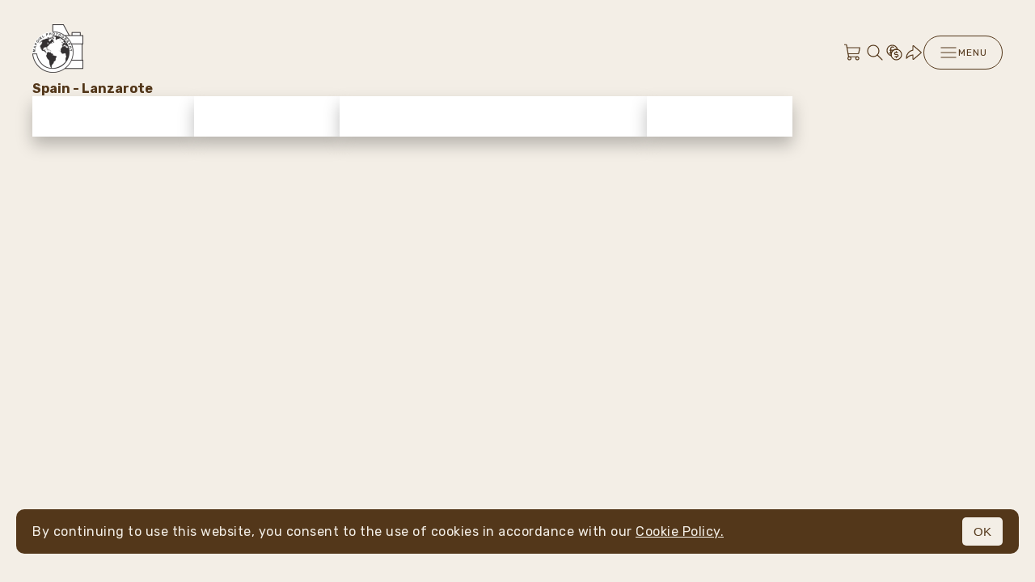

--- FILE ---
content_type: text/javascript
request_url: https://assets.picfair.com/vite/assets/pic-views-CLzMn4IA.js
body_size: 48902
content:
import{g as Ht}from"./utils-BAw1aXQp.js";var Un={};/**
 * @license
 * Copyright 2017 Google LLC
 *
 * Licensed under the Apache License, Version 2.0 (the "License");
 * you may not use this file except in compliance with the License.
 * You may obtain a copy of the License at
 *
 *   http://www.apache.org/licenses/LICENSE-2.0
 *
 * Unless required by applicable law or agreed to in writing, software
 * distributed under the License is distributed on an "AS IS" BASIS,
 * WITHOUT WARRANTIES OR CONDITIONS OF ANY KIND, either express or implied.
 * See the License for the specific language governing permissions and
 * limitations under the License.
 */const Vt={NODE_CLIENT:!1,NODE_ADMIN:!1,SDK_VERSION:"${JSCORE_VERSION}"};/**
 * @license
 * Copyright 2017 Google LLC
 *
 * Licensed under the Apache License, Version 2.0 (the "License");
 * you may not use this file except in compliance with the License.
 * You may obtain a copy of the License at
 *
 *   http://www.apache.org/licenses/LICENSE-2.0
 *
 * Unless required by applicable law or agreed to in writing, software
 * distributed under the License is distributed on an "AS IS" BASIS,
 * WITHOUT WARRANTIES OR CONDITIONS OF ANY KIND, either express or implied.
 * See the License for the specific language governing permissions and
 * limitations under the License.
 */const f=function(n,e){if(!n)throw be(e)},be=function(n){return new Error("Firebase Database ("+Vt.SDK_VERSION+") INTERNAL ASSERT FAILED: "+n)};/**
 * @license
 * Copyright 2017 Google LLC
 *
 * Licensed under the Apache License, Version 2.0 (the "License");
 * you may not use this file except in compliance with the License.
 * You may obtain a copy of the License at
 *
 *   http://www.apache.org/licenses/LICENSE-2.0
 *
 * Unless required by applicable law or agreed to in writing, software
 * distributed under the License is distributed on an "AS IS" BASIS,
 * WITHOUT WARRANTIES OR CONDITIONS OF ANY KIND, either express or implied.
 * See the License for the specific language governing permissions and
 * limitations under the License.
 */const ki=function(n){const e=[];let t=0;for(let i=0;i<n.length;i++){let s=n.charCodeAt(i);s<128?e[t++]=s:s<2048?(e[t++]=s>>6|192,e[t++]=s&63|128):(s&64512)===55296&&i+1<n.length&&(n.charCodeAt(i+1)&64512)===56320?(s=65536+((s&1023)<<10)+(n.charCodeAt(++i)&1023),e[t++]=s>>18|240,e[t++]=s>>12&63|128,e[t++]=s>>6&63|128,e[t++]=s&63|128):(e[t++]=s>>12|224,e[t++]=s>>6&63|128,e[t++]=s&63|128)}return e},lr=function(n){const e=[];let t=0,i=0;for(;t<n.length;){const s=n[t++];if(s<128)e[i++]=String.fromCharCode(s);else if(s>191&&s<224){const r=n[t++];e[i++]=String.fromCharCode((s&31)<<6|r&63)}else if(s>239&&s<365){const r=n[t++],o=n[t++],a=n[t++],l=((s&7)<<18|(r&63)<<12|(o&63)<<6|a&63)-65536;e[i++]=String.fromCharCode(55296+(l>>10)),e[i++]=String.fromCharCode(56320+(l&1023))}else{const r=n[t++],o=n[t++];e[i++]=String.fromCharCode((s&15)<<12|(r&63)<<6|o&63)}}return e.join("")},cn={byteToCharMap_:null,charToByteMap_:null,byteToCharMapWebSafe_:null,charToByteMapWebSafe_:null,ENCODED_VALS_BASE:"ABCDEFGHIJKLMNOPQRSTUVWXYZabcdefghijklmnopqrstuvwxyz0123456789",get ENCODED_VALS(){return this.ENCODED_VALS_BASE+"+/="},get ENCODED_VALS_WEBSAFE(){return this.ENCODED_VALS_BASE+"-_."},HAS_NATIVE_SUPPORT:typeof atob=="function",encodeByteArray(n,e){if(!Array.isArray(n))throw Error("encodeByteArray takes an array as a parameter");this.init_();const t=e?this.byteToCharMapWebSafe_:this.byteToCharMap_,i=[];for(let s=0;s<n.length;s+=3){const r=n[s],o=s+1<n.length,a=o?n[s+1]:0,l=s+2<n.length,c=l?n[s+2]:0,u=r>>2,h=(r&3)<<4|a>>4;let d=(a&15)<<2|c>>6,_=c&63;l||(_=64,o||(d=64)),i.push(t[u],t[h],t[d],t[_])}return i.join("")},encodeString(n,e){return this.HAS_NATIVE_SUPPORT&&!e?btoa(n):this.encodeByteArray(ki(n),e)},decodeString(n,e){return this.HAS_NATIVE_SUPPORT&&!e?atob(n):lr(this.decodeStringToByteArray(n,e))},decodeStringToByteArray(n,e){this.init_();const t=e?this.charToByteMapWebSafe_:this.charToByteMap_,i=[];for(let s=0;s<n.length;){const r=t[n.charAt(s++)],a=s<n.length?t[n.charAt(s)]:0;++s;const c=s<n.length?t[n.charAt(s)]:64;++s;const h=s<n.length?t[n.charAt(s)]:64;if(++s,r==null||a==null||c==null||h==null)throw new cr;const d=r<<2|a>>4;if(i.push(d),c!==64){const _=a<<4&240|c>>2;if(i.push(_),h!==64){const m=c<<6&192|h;i.push(m)}}}return i},init_(){if(!this.byteToCharMap_){this.byteToCharMap_={},this.charToByteMap_={},this.byteToCharMapWebSafe_={},this.charToByteMapWebSafe_={};for(let n=0;n<this.ENCODED_VALS.length;n++)this.byteToCharMap_[n]=this.ENCODED_VALS.charAt(n),this.charToByteMap_[this.byteToCharMap_[n]]=n,this.byteToCharMapWebSafe_[n]=this.ENCODED_VALS_WEBSAFE.charAt(n),this.charToByteMapWebSafe_[this.byteToCharMapWebSafe_[n]]=n,n>=this.ENCODED_VALS_BASE.length&&(this.charToByteMap_[this.ENCODED_VALS_WEBSAFE.charAt(n)]=n,this.charToByteMapWebSafe_[this.ENCODED_VALS.charAt(n)]=n)}}};class cr extends Error{constructor(){super(...arguments),this.name="DecodeBase64StringError"}}const xi=function(n){const e=ki(n);return cn.encodeByteArray(e,!0)},st=function(n){return xi(n).replace(/\./g,"")},$t=function(n){try{return cn.decodeString(n,!0)}catch(e){console.error("base64Decode failed: ",e)}return null};/**
 * @license
 * Copyright 2017 Google LLC
 *
 * Licensed under the Apache License, Version 2.0 (the "License");
 * you may not use this file except in compliance with the License.
 * You may obtain a copy of the License at
 *
 *   http://www.apache.org/licenses/LICENSE-2.0
 *
 * Unless required by applicable law or agreed to in writing, software
 * distributed under the License is distributed on an "AS IS" BASIS,
 * WITHOUT WARRANTIES OR CONDITIONS OF ANY KIND, either express or implied.
 * See the License for the specific language governing permissions and
 * limitations under the License.
 */function hr(n){return Di(void 0,n)}function Di(n,e){if(!(e instanceof Object))return e;switch(e.constructor){case Date:const t=e;return new Date(t.getTime());case Object:n===void 0&&(n={});break;case Array:n=[];break;default:return e}for(const t in e)!e.hasOwnProperty(t)||!ur(t)||(n[t]=Di(n[t],e[t]));return n}function ur(n){return n!=="__proto__"}/**
 * @license
 * Copyright 2022 Google LLC
 *
 * Licensed under the Apache License, Version 2.0 (the "License");
 * you may not use this file except in compliance with the License.
 * You may obtain a copy of the License at
 *
 *   http://www.apache.org/licenses/LICENSE-2.0
 *
 * Unless required by applicable law or agreed to in writing, software
 * distributed under the License is distributed on an "AS IS" BASIS,
 * WITHOUT WARRANTIES OR CONDITIONS OF ANY KIND, either express or implied.
 * See the License for the specific language governing permissions and
 * limitations under the License.
 */function dr(){if(typeof self<"u")return self;if(typeof window<"u")return window;if(typeof global<"u")return global;throw new Error("Unable to locate global object.")}/**
 * @license
 * Copyright 2022 Google LLC
 *
 * Licensed under the Apache License, Version 2.0 (the "License");
 * you may not use this file except in compliance with the License.
 * You may obtain a copy of the License at
 *
 *   http://www.apache.org/licenses/LICENSE-2.0
 *
 * Unless required by applicable law or agreed to in writing, software
 * distributed under the License is distributed on an "AS IS" BASIS,
 * WITHOUT WARRANTIES OR CONDITIONS OF ANY KIND, either express or implied.
 * See the License for the specific language governing permissions and
 * limitations under the License.
 */const fr=()=>dr().__FIREBASE_DEFAULTS__,_r=()=>{if(typeof process>"u"||typeof Un>"u")return;const n=Un.__FIREBASE_DEFAULTS__;if(n)return JSON.parse(n)},pr=()=>{if(typeof document>"u")return;let n;try{n=document.cookie.match(/__FIREBASE_DEFAULTS__=([^;]+)/)}catch{return}const e=n&&$t(n[1]);return e&&JSON.parse(e)},Oi=()=>{try{return fr()||_r()||pr()}catch(n){console.info(`Unable to get __FIREBASE_DEFAULTS__ due to: ${n}`);return}},mr=n=>{var e,t;return(t=(e=Oi())===null||e===void 0?void 0:e.emulatorHosts)===null||t===void 0?void 0:t[n]},gr=n=>{const e=mr(n);if(!e)return;const t=e.lastIndexOf(":");if(t<=0||t+1===e.length)throw new Error(`Invalid host ${e} with no separate hostname and port!`);const i=parseInt(e.substring(t+1),10);return e[0]==="["?[e.substring(1,t-1),i]:[e.substring(0,t),i]},Mi=()=>{var n;return(n=Oi())===null||n===void 0?void 0:n.config};/**
 * @license
 * Copyright 2017 Google LLC
 *
 * Licensed under the Apache License, Version 2.0 (the "License");
 * you may not use this file except in compliance with the License.
 * You may obtain a copy of the License at
 *
 *   http://www.apache.org/licenses/LICENSE-2.0
 *
 * Unless required by applicable law or agreed to in writing, software
 * distributed under the License is distributed on an "AS IS" BASIS,
 * WITHOUT WARRANTIES OR CONDITIONS OF ANY KIND, either express or implied.
 * See the License for the specific language governing permissions and
 * limitations under the License.
 */class hn{constructor(){this.reject=()=>{},this.resolve=()=>{},this.promise=new Promise((e,t)=>{this.resolve=e,this.reject=t})}wrapCallback(e){return(t,i)=>{t?this.reject(t):this.resolve(i),typeof e=="function"&&(this.promise.catch(()=>{}),e.length===1?e(t):e(t,i))}}}/**
 * @license
 * Copyright 2021 Google LLC
 *
 * Licensed under the Apache License, Version 2.0 (the "License");
 * you may not use this file except in compliance with the License.
 * You may obtain a copy of the License at
 *
 *   http://www.apache.org/licenses/LICENSE-2.0
 *
 * Unless required by applicable law or agreed to in writing, software
 * distributed under the License is distributed on an "AS IS" BASIS,
 * WITHOUT WARRANTIES OR CONDITIONS OF ANY KIND, either express or implied.
 * See the License for the specific language governing permissions and
 * limitations under the License.
 */function yr(n,e){if(n.uid)throw new Error('The "uid" field is no longer supported by mockUserToken. Please use "sub" instead for Firebase Auth User ID.');const t={alg:"none",type:"JWT"},i=e||"demo-project",s=n.iat||0,r=n.sub||n.user_id;if(!r)throw new Error("mockUserToken must contain 'sub' or 'user_id' field!");const o=Object.assign({iss:`https://securetoken.google.com/${i}`,aud:i,iat:s,exp:s+3600,auth_time:s,sub:r,user_id:r,firebase:{sign_in_provider:"custom",identities:{}}},n);return[st(JSON.stringify(t)),st(JSON.stringify(o)),""].join(".")}/**
 * @license
 * Copyright 2017 Google LLC
 *
 * Licensed under the Apache License, Version 2.0 (the "License");
 * you may not use this file except in compliance with the License.
 * You may obtain a copy of the License at
 *
 *   http://www.apache.org/licenses/LICENSE-2.0
 *
 * Unless required by applicable law or agreed to in writing, software
 * distributed under the License is distributed on an "AS IS" BASIS,
 * WITHOUT WARRANTIES OR CONDITIONS OF ANY KIND, either express or implied.
 * See the License for the specific language governing permissions and
 * limitations under the License.
 */function vr(){return typeof navigator<"u"&&typeof navigator.userAgent=="string"?navigator.userAgent:""}function Li(){return typeof window<"u"&&!!(window.cordova||window.phonegap||window.PhoneGap)&&/ios|iphone|ipod|ipad|android|blackberry|iemobile/i.test(vr())}function Cr(){return typeof navigator=="object"&&navigator.product==="ReactNative"}function j(){return Vt.NODE_CLIENT===!0||Vt.NODE_ADMIN===!0}function Er(){try{return typeof indexedDB=="object"}catch{return!1}}function wr(){return new Promise((n,e)=>{try{let t=!0;const i="validate-browser-context-for-indexeddb-analytics-module",s=self.indexedDB.open(i);s.onsuccess=()=>{s.result.close(),t||self.indexedDB.deleteDatabase(i),n(!0)},s.onupgradeneeded=()=>{t=!1},s.onerror=()=>{var r;e(((r=s.error)===null||r===void 0?void 0:r.message)||"")}}catch(t){e(t)}})}/**
 * @license
 * Copyright 2017 Google LLC
 *
 * Licensed under the Apache License, Version 2.0 (the "License");
 * you may not use this file except in compliance with the License.
 * You may obtain a copy of the License at
 *
 *   http://www.apache.org/licenses/LICENSE-2.0
 *
 * Unless required by applicable law or agreed to in writing, software
 * distributed under the License is distributed on an "AS IS" BASIS,
 * WITHOUT WARRANTIES OR CONDITIONS OF ANY KIND, either express or implied.
 * See the License for the specific language governing permissions and
 * limitations under the License.
 */const br="FirebaseError";class ze extends Error{constructor(e,t,i){super(t),this.code=e,this.customData=i,this.name=br,Object.setPrototypeOf(this,ze.prototype),Error.captureStackTrace&&Error.captureStackTrace(this,Fi.prototype.create)}}class Fi{constructor(e,t,i){this.service=e,this.serviceName=t,this.errors=i}create(e,...t){const i=t[0]||{},s=`${this.service}/${e}`,r=this.errors[e],o=r?Ir(r,i):"Error",a=`${this.serviceName}: ${o} (${s}).`;return new ze(s,a,i)}}function Ir(n,e){return n.replace(Sr,(t,i)=>{const s=e[i];return s!=null?String(s):`<${i}?>`})}const Sr=/\{\$([^}]+)}/g;/**
 * @license
 * Copyright 2017 Google LLC
 *
 * Licensed under the Apache License, Version 2.0 (the "License");
 * you may not use this file except in compliance with the License.
 * You may obtain a copy of the License at
 *
 *   http://www.apache.org/licenses/LICENSE-2.0
 *
 * Unless required by applicable law or agreed to in writing, software
 * distributed under the License is distributed on an "AS IS" BASIS,
 * WITHOUT WARRANTIES OR CONDITIONS OF ANY KIND, either express or implied.
 * See the License for the specific language governing permissions and
 * limitations under the License.
 */function Oe(n){return JSON.parse(n)}function N(n){return JSON.stringify(n)}/**
 * @license
 * Copyright 2017 Google LLC
 *
 * Licensed under the Apache License, Version 2.0 (the "License");
 * you may not use this file except in compliance with the License.
 * You may obtain a copy of the License at
 *
 *   http://www.apache.org/licenses/LICENSE-2.0
 *
 * Unless required by applicable law or agreed to in writing, software
 * distributed under the License is distributed on an "AS IS" BASIS,
 * WITHOUT WARRANTIES OR CONDITIONS OF ANY KIND, either express or implied.
 * See the License for the specific language governing permissions and
 * limitations under the License.
 */const Bi=function(n){let e={},t={},i={},s="";try{const r=n.split(".");e=Oe($t(r[0])||""),t=Oe($t(r[1])||""),s=r[2],i=t.d||{},delete t.d}catch{}return{header:e,claims:t,data:i,signature:s}};const Tr=function(n){const e=Bi(n),t=e.claims;return!!t&&typeof t=="object"&&t.hasOwnProperty("iat")},Nr=function(n){const e=Bi(n).claims;return typeof e=="object"&&e.admin===!0};/**
 * @license
 * Copyright 2017 Google LLC
 *
 * Licensed under the Apache License, Version 2.0 (the "License");
 * you may not use this file except in compliance with the License.
 * You may obtain a copy of the License at
 *
 *   http://www.apache.org/licenses/LICENSE-2.0
 *
 * Unless required by applicable law or agreed to in writing, software
 * distributed under the License is distributed on an "AS IS" BASIS,
 * WITHOUT WARRANTIES OR CONDITIONS OF ANY KIND, either express or implied.
 * See the License for the specific language governing permissions and
 * limitations under the License.
 */function z(n,e){return Object.prototype.hasOwnProperty.call(n,e)}function ve(n,e){if(Object.prototype.hasOwnProperty.call(n,e))return n[e]}function Hn(n){for(const e in n)if(Object.prototype.hasOwnProperty.call(n,e))return!1;return!0}function rt(n,e,t){const i={};for(const s in n)Object.prototype.hasOwnProperty.call(n,s)&&(i[s]=e.call(t,n[s],s,n));return i}function jt(n,e){if(n===e)return!0;const t=Object.keys(n),i=Object.keys(e);for(const s of t){if(!i.includes(s))return!1;const r=n[s],o=e[s];if(Vn(r)&&Vn(o)){if(!jt(r,o))return!1}else if(r!==o)return!1}for(const s of i)if(!t.includes(s))return!1;return!0}function Vn(n){return n!==null&&typeof n=="object"}/**
 * @license
 * Copyright 2022 Google LLC
 *
 * Licensed under the Apache License, Version 2.0 (the "License");
 * you may not use this file except in compliance with the License.
 * You may obtain a copy of the License at
 *
 *   http://www.apache.org/licenses/LICENSE-2.0
 *
 * Unless required by applicable law or agreed to in writing, software
 * distributed under the License is distributed on an "AS IS" BASIS,
 * WITHOUT WARRANTIES OR CONDITIONS OF ANY KIND, either express or implied.
 * See the License for the specific language governing permissions and
 * limitations under the License.
 *//**
 * @license
 * Copyright 2017 Google LLC
 *
 * Licensed under the Apache License, Version 2.0 (the "License");
 * you may not use this file except in compliance with the License.
 * You may obtain a copy of the License at
 *
 *   http://www.apache.org/licenses/LICENSE-2.0
 *
 * Unless required by applicable law or agreed to in writing, software
 * distributed under the License is distributed on an "AS IS" BASIS,
 * WITHOUT WARRANTIES OR CONDITIONS OF ANY KIND, either express or implied.
 * See the License for the specific language governing permissions and
 * limitations under the License.
 */function Rr(n){const e=[];for(const[t,i]of Object.entries(n))Array.isArray(i)?i.forEach(s=>{e.push(encodeURIComponent(t)+"="+encodeURIComponent(s))}):e.push(encodeURIComponent(t)+"="+encodeURIComponent(i));return e.length?"&"+e.join("&"):""}/**
 * @license
 * Copyright 2017 Google LLC
 *
 * Licensed under the Apache License, Version 2.0 (the "License");
 * you may not use this file except in compliance with the License.
 * You may obtain a copy of the License at
 *
 *   http://www.apache.org/licenses/LICENSE-2.0
 *
 * Unless required by applicable law or agreed to in writing, software
 * distributed under the License is distributed on an "AS IS" BASIS,
 * WITHOUT WARRANTIES OR CONDITIONS OF ANY KIND, either express or implied.
 * See the License for the specific language governing permissions and
 * limitations under the License.
 */class Ar{constructor(){this.chain_=[],this.buf_=[],this.W_=[],this.pad_=[],this.inbuf_=0,this.total_=0,this.blockSize=512/8,this.pad_[0]=128;for(let e=1;e<this.blockSize;++e)this.pad_[e]=0;this.reset()}reset(){this.chain_[0]=1732584193,this.chain_[1]=4023233417,this.chain_[2]=2562383102,this.chain_[3]=271733878,this.chain_[4]=3285377520,this.inbuf_=0,this.total_=0}compress_(e,t){t||(t=0);const i=this.W_;if(typeof e=="string")for(let h=0;h<16;h++)i[h]=e.charCodeAt(t)<<24|e.charCodeAt(t+1)<<16|e.charCodeAt(t+2)<<8|e.charCodeAt(t+3),t+=4;else for(let h=0;h<16;h++)i[h]=e[t]<<24|e[t+1]<<16|e[t+2]<<8|e[t+3],t+=4;for(let h=16;h<80;h++){const d=i[h-3]^i[h-8]^i[h-14]^i[h-16];i[h]=(d<<1|d>>>31)&4294967295}let s=this.chain_[0],r=this.chain_[1],o=this.chain_[2],a=this.chain_[3],l=this.chain_[4],c,u;for(let h=0;h<80;h++){h<40?h<20?(c=a^r&(o^a),u=1518500249):(c=r^o^a,u=1859775393):h<60?(c=r&o|a&(r|o),u=2400959708):(c=r^o^a,u=3395469782);const d=(s<<5|s>>>27)+c+l+u+i[h]&4294967295;l=a,a=o,o=(r<<30|r>>>2)&4294967295,r=s,s=d}this.chain_[0]=this.chain_[0]+s&4294967295,this.chain_[1]=this.chain_[1]+r&4294967295,this.chain_[2]=this.chain_[2]+o&4294967295,this.chain_[3]=this.chain_[3]+a&4294967295,this.chain_[4]=this.chain_[4]+l&4294967295}update(e,t){if(e==null)return;t===void 0&&(t=e.length);const i=t-this.blockSize;let s=0;const r=this.buf_;let o=this.inbuf_;for(;s<t;){if(o===0)for(;s<=i;)this.compress_(e,s),s+=this.blockSize;if(typeof e=="string"){for(;s<t;)if(r[o]=e.charCodeAt(s),++o,++s,o===this.blockSize){this.compress_(r),o=0;break}}else for(;s<t;)if(r[o]=e[s],++o,++s,o===this.blockSize){this.compress_(r),o=0;break}}this.inbuf_=o,this.total_+=t}digest(){const e=[];let t=this.total_*8;this.inbuf_<56?this.update(this.pad_,56-this.inbuf_):this.update(this.pad_,this.blockSize-(this.inbuf_-56));for(let s=this.blockSize-1;s>=56;s--)this.buf_[s]=t&255,t/=256;this.compress_(this.buf_);let i=0;for(let s=0;s<5;s++)for(let r=24;r>=0;r-=8)e[i]=this.chain_[s]>>r&255,++i;return e}}/**
 * @license
 * Copyright 2017 Google LLC
 *
 * Licensed under the Apache License, Version 2.0 (the "License");
 * you may not use this file except in compliance with the License.
 * You may obtain a copy of the License at
 *
 *   http://www.apache.org/licenses/LICENSE-2.0
 *
 * Unless required by applicable law or agreed to in writing, software
 * distributed under the License is distributed on an "AS IS" BASIS,
 * WITHOUT WARRANTIES OR CONDITIONS OF ANY KIND, either express or implied.
 * See the License for the specific language governing permissions and
 * limitations under the License.
 */function Wi(n,e){return`${n} failed: ${e} argument `}/**
 * @license
 * Copyright 2017 Google LLC
 *
 * Licensed under the Apache License, Version 2.0 (the "License");
 * you may not use this file except in compliance with the License.
 * You may obtain a copy of the License at
 *
 *   http://www.apache.org/licenses/LICENSE-2.0
 *
 * Unless required by applicable law or agreed to in writing, software
 * distributed under the License is distributed on an "AS IS" BASIS,
 * WITHOUT WARRANTIES OR CONDITIONS OF ANY KIND, either express or implied.
 * See the License for the specific language governing permissions and
 * limitations under the License.
 */const Pr=function(n){const e=[];let t=0;for(let i=0;i<n.length;i++){let s=n.charCodeAt(i);if(s>=55296&&s<=56319){const r=s-55296;i++,f(i<n.length,"Surrogate pair missing trail surrogate.");const o=n.charCodeAt(i)-56320;s=65536+(r<<10)+o}s<128?e[t++]=s:s<2048?(e[t++]=s>>6|192,e[t++]=s&63|128):s<65536?(e[t++]=s>>12|224,e[t++]=s>>6&63|128,e[t++]=s&63|128):(e[t++]=s>>18|240,e[t++]=s>>12&63|128,e[t++]=s>>6&63|128,e[t++]=s&63|128)}return e},Et=function(n){let e=0;for(let t=0;t<n.length;t++){const i=n.charCodeAt(t);i<128?e++:i<2048?e+=2:i>=55296&&i<=56319?(e+=4,t++):e+=3}return e};/**
 * @license
 * Copyright 2022 Google LLC
 *
 * Licensed under the Apache License, Version 2.0 (the "License");
 * you may not use this file except in compliance with the License.
 * You may obtain a copy of the License at
 *
 *   http://www.apache.org/licenses/LICENSE-2.0
 *
 * Unless required by applicable law or agreed to in writing, software
 * distributed under the License is distributed on an "AS IS" BASIS,
 * WITHOUT WARRANTIES OR CONDITIONS OF ANY KIND, either express or implied.
 * See the License for the specific language governing permissions and
 * limitations under the License.
 *//**
 * @license
 * Copyright 2019 Google LLC
 *
 * Licensed under the Apache License, Version 2.0 (the "License");
 * you may not use this file except in compliance with the License.
 * You may obtain a copy of the License at
 *
 *   http://www.apache.org/licenses/LICENSE-2.0
 *
 * Unless required by applicable law or agreed to in writing, software
 * distributed under the License is distributed on an "AS IS" BASIS,
 * WITHOUT WARRANTIES OR CONDITIONS OF ANY KIND, either express or implied.
 * See the License for the specific language governing permissions and
 * limitations under the License.
 */const ih=4*60*60*1e3;/**
 * @license
 * Copyright 2020 Google LLC
 *
 * Licensed under the Apache License, Version 2.0 (the "License");
 * you may not use this file except in compliance with the License.
 * You may obtain a copy of the License at
 *
 *   http://www.apache.org/licenses/LICENSE-2.0
 *
 * Unless required by applicable law or agreed to in writing, software
 * distributed under the License is distributed on an "AS IS" BASIS,
 * WITHOUT WARRANTIES OR CONDITIONS OF ANY KIND, either express or implied.
 * See the License for the specific language governing permissions and
 * limitations under the License.
 *//**
 * @license
 * Copyright 2021 Google LLC
 *
 * Licensed under the Apache License, Version 2.0 (the "License");
 * you may not use this file except in compliance with the License.
 * You may obtain a copy of the License at
 *
 *   http://www.apache.org/licenses/LICENSE-2.0
 *
 * Unless required by applicable law or agreed to in writing, software
 * distributed under the License is distributed on an "AS IS" BASIS,
 * WITHOUT WARRANTIES OR CONDITIONS OF ANY KIND, either express or implied.
 * See the License for the specific language governing permissions and
 * limitations under the License.
 */function qe(n){return n&&n._delegate?n._delegate:n}class Me{constructor(e,t,i){this.name=e,this.instanceFactory=t,this.type=i,this.multipleInstances=!1,this.serviceProps={},this.instantiationMode="LAZY",this.onInstanceCreated=null}setInstantiationMode(e){return this.instantiationMode=e,this}setMultipleInstances(e){return this.multipleInstances=e,this}setServiceProps(e){return this.serviceProps=e,this}setInstanceCreatedCallback(e){return this.onInstanceCreated=e,this}}/**
 * @license
 * Copyright 2019 Google LLC
 *
 * Licensed under the Apache License, Version 2.0 (the "License");
 * you may not use this file except in compliance with the License.
 * You may obtain a copy of the License at
 *
 *   http://www.apache.org/licenses/LICENSE-2.0
 *
 * Unless required by applicable law or agreed to in writing, software
 * distributed under the License is distributed on an "AS IS" BASIS,
 * WITHOUT WARRANTIES OR CONDITIONS OF ANY KIND, either express or implied.
 * See the License for the specific language governing permissions and
 * limitations under the License.
 */const ne="[DEFAULT]";/**
 * @license
 * Copyright 2019 Google LLC
 *
 * Licensed under the Apache License, Version 2.0 (the "License");
 * you may not use this file except in compliance with the License.
 * You may obtain a copy of the License at
 *
 *   http://www.apache.org/licenses/LICENSE-2.0
 *
 * Unless required by applicable law or agreed to in writing, software
 * distributed under the License is distributed on an "AS IS" BASIS,
 * WITHOUT WARRANTIES OR CONDITIONS OF ANY KIND, either express or implied.
 * See the License for the specific language governing permissions and
 * limitations under the License.
 */class kr{constructor(e,t){this.name=e,this.container=t,this.component=null,this.instances=new Map,this.instancesDeferred=new Map,this.instancesOptions=new Map,this.onInitCallbacks=new Map}get(e){const t=this.normalizeInstanceIdentifier(e);if(!this.instancesDeferred.has(t)){const i=new hn;if(this.instancesDeferred.set(t,i),this.isInitialized(t)||this.shouldAutoInitialize())try{const s=this.getOrInitializeService({instanceIdentifier:t});s&&i.resolve(s)}catch{}}return this.instancesDeferred.get(t).promise}getImmediate(e){var t;const i=this.normalizeInstanceIdentifier(e==null?void 0:e.identifier),s=(t=e==null?void 0:e.optional)!==null&&t!==void 0?t:!1;if(this.isInitialized(i)||this.shouldAutoInitialize())try{return this.getOrInitializeService({instanceIdentifier:i})}catch(r){if(s)return null;throw r}else{if(s)return null;throw Error(`Service ${this.name} is not available`)}}getComponent(){return this.component}setComponent(e){if(e.name!==this.name)throw Error(`Mismatching Component ${e.name} for Provider ${this.name}.`);if(this.component)throw Error(`Component for ${this.name} has already been provided`);if(this.component=e,!!this.shouldAutoInitialize()){if(Dr(e))try{this.getOrInitializeService({instanceIdentifier:ne})}catch{}for(const[t,i]of this.instancesDeferred.entries()){const s=this.normalizeInstanceIdentifier(t);try{const r=this.getOrInitializeService({instanceIdentifier:s});i.resolve(r)}catch{}}}}clearInstance(e=ne){this.instancesDeferred.delete(e),this.instancesOptions.delete(e),this.instances.delete(e)}async delete(){const e=Array.from(this.instances.values());await Promise.all([...e.filter(t=>"INTERNAL"in t).map(t=>t.INTERNAL.delete()),...e.filter(t=>"_delete"in t).map(t=>t._delete())])}isComponentSet(){return this.component!=null}isInitialized(e=ne){return this.instances.has(e)}getOptions(e=ne){return this.instancesOptions.get(e)||{}}initialize(e={}){const{options:t={}}=e,i=this.normalizeInstanceIdentifier(e.instanceIdentifier);if(this.isInitialized(i))throw Error(`${this.name}(${i}) has already been initialized`);if(!this.isComponentSet())throw Error(`Component ${this.name} has not been registered yet`);const s=this.getOrInitializeService({instanceIdentifier:i,options:t});for(const[r,o]of this.instancesDeferred.entries()){const a=this.normalizeInstanceIdentifier(r);i===a&&o.resolve(s)}return s}onInit(e,t){var i;const s=this.normalizeInstanceIdentifier(t),r=(i=this.onInitCallbacks.get(s))!==null&&i!==void 0?i:new Set;r.add(e),this.onInitCallbacks.set(s,r);const o=this.instances.get(s);return o&&e(o,s),()=>{r.delete(e)}}invokeOnInitCallbacks(e,t){const i=this.onInitCallbacks.get(t);if(i)for(const s of i)try{s(e,t)}catch{}}getOrInitializeService({instanceIdentifier:e,options:t={}}){let i=this.instances.get(e);if(!i&&this.component&&(i=this.component.instanceFactory(this.container,{instanceIdentifier:xr(e),options:t}),this.instances.set(e,i),this.instancesOptions.set(e,t),this.invokeOnInitCallbacks(i,e),this.component.onInstanceCreated))try{this.component.onInstanceCreated(this.container,e,i)}catch{}return i||null}normalizeInstanceIdentifier(e=ne){return this.component?this.component.multipleInstances?e:ne:e}shouldAutoInitialize(){return!!this.component&&this.component.instantiationMode!=="EXPLICIT"}}function xr(n){return n===ne?void 0:n}function Dr(n){return n.instantiationMode==="EAGER"}/**
 * @license
 * Copyright 2019 Google LLC
 *
 * Licensed under the Apache License, Version 2.0 (the "License");
 * you may not use this file except in compliance with the License.
 * You may obtain a copy of the License at
 *
 *   http://www.apache.org/licenses/LICENSE-2.0
 *
 * Unless required by applicable law or agreed to in writing, software
 * distributed under the License is distributed on an "AS IS" BASIS,
 * WITHOUT WARRANTIES OR CONDITIONS OF ANY KIND, either express or implied.
 * See the License for the specific language governing permissions and
 * limitations under the License.
 */class Or{constructor(e){this.name=e,this.providers=new Map}addComponent(e){const t=this.getProvider(e.name);if(t.isComponentSet())throw new Error(`Component ${e.name} has already been registered with ${this.name}`);t.setComponent(e)}addOrOverwriteComponent(e){this.getProvider(e.name).isComponentSet()&&this.providers.delete(e.name),this.addComponent(e)}getProvider(e){if(this.providers.has(e))return this.providers.get(e);const t=new kr(e,this);return this.providers.set(e,t),t}getProviders(){return Array.from(this.providers.values())}}/**
 * @license
 * Copyright 2017 Google LLC
 *
 * Licensed under the Apache License, Version 2.0 (the "License");
 * you may not use this file except in compliance with the License.
 * You may obtain a copy of the License at
 *
 *   http://www.apache.org/licenses/LICENSE-2.0
 *
 * Unless required by applicable law or agreed to in writing, software
 * distributed under the License is distributed on an "AS IS" BASIS,
 * WITHOUT WARRANTIES OR CONDITIONS OF ANY KIND, either express or implied.
 * See the License for the specific language governing permissions and
 * limitations under the License.
 */const Mr=[];var w;(function(n){n[n.DEBUG=0]="DEBUG",n[n.VERBOSE=1]="VERBOSE",n[n.INFO=2]="INFO",n[n.WARN=3]="WARN",n[n.ERROR=4]="ERROR",n[n.SILENT=5]="SILENT"})(w||(w={}));const Lr={debug:w.DEBUG,verbose:w.VERBOSE,info:w.INFO,warn:w.WARN,error:w.ERROR,silent:w.SILENT},Fr=w.INFO,Br={[w.DEBUG]:"log",[w.VERBOSE]:"log",[w.INFO]:"info",[w.WARN]:"warn",[w.ERROR]:"error"},Wr=(n,e,...t)=>{if(e<n.logLevel)return;const i=new Date().toISOString(),s=Br[e];if(s)console[s](`[${i}]  ${n.name}:`,...t);else throw new Error(`Attempted to log a message with an invalid logType (value: ${e})`)};class Ui{constructor(e){this.name=e,this._logLevel=Fr,this._logHandler=Wr,this._userLogHandler=null,Mr.push(this)}get logLevel(){return this._logLevel}set logLevel(e){if(!(e in w))throw new TypeError(`Invalid value "${e}" assigned to \`logLevel\``);this._logLevel=e}setLogLevel(e){this._logLevel=typeof e=="string"?Lr[e]:e}get logHandler(){return this._logHandler}set logHandler(e){if(typeof e!="function")throw new TypeError("Value assigned to `logHandler` must be a function");this._logHandler=e}get userLogHandler(){return this._userLogHandler}set userLogHandler(e){this._userLogHandler=e}debug(...e){this._userLogHandler&&this._userLogHandler(this,w.DEBUG,...e),this._logHandler(this,w.DEBUG,...e)}log(...e){this._userLogHandler&&this._userLogHandler(this,w.VERBOSE,...e),this._logHandler(this,w.VERBOSE,...e)}info(...e){this._userLogHandler&&this._userLogHandler(this,w.INFO,...e),this._logHandler(this,w.INFO,...e)}warn(...e){this._userLogHandler&&this._userLogHandler(this,w.WARN,...e),this._logHandler(this,w.WARN,...e)}error(...e){this._userLogHandler&&this._userLogHandler(this,w.ERROR,...e),this._logHandler(this,w.ERROR,...e)}}const Ur=(n,e)=>e.some(t=>n instanceof t);let $n,jn;function Hr(){return $n||($n=[IDBDatabase,IDBObjectStore,IDBIndex,IDBCursor,IDBTransaction])}function Vr(){return jn||(jn=[IDBCursor.prototype.advance,IDBCursor.prototype.continue,IDBCursor.prototype.continuePrimaryKey])}const Hi=new WeakMap,Gt=new WeakMap,Vi=new WeakMap,Pt=new WeakMap,un=new WeakMap;function $r(n){const e=new Promise((t,i)=>{const s=()=>{n.removeEventListener("success",r),n.removeEventListener("error",o)},r=()=>{t(Q(n.result)),s()},o=()=>{i(n.error),s()};n.addEventListener("success",r),n.addEventListener("error",o)});return e.then(t=>{t instanceof IDBCursor&&Hi.set(t,n)}).catch(()=>{}),un.set(e,n),e}function jr(n){if(Gt.has(n))return;const e=new Promise((t,i)=>{const s=()=>{n.removeEventListener("complete",r),n.removeEventListener("error",o),n.removeEventListener("abort",o)},r=()=>{t(),s()},o=()=>{i(n.error||new DOMException("AbortError","AbortError")),s()};n.addEventListener("complete",r),n.addEventListener("error",o),n.addEventListener("abort",o)});Gt.set(n,e)}let zt={get(n,e,t){if(n instanceof IDBTransaction){if(e==="done")return Gt.get(n);if(e==="objectStoreNames")return n.objectStoreNames||Vi.get(n);if(e==="store")return t.objectStoreNames[1]?void 0:t.objectStore(t.objectStoreNames[0])}return Q(n[e])},set(n,e,t){return n[e]=t,!0},has(n,e){return n instanceof IDBTransaction&&(e==="done"||e==="store")?!0:e in n}};function Gr(n){zt=n(zt)}function zr(n){return n===IDBDatabase.prototype.transaction&&!("objectStoreNames"in IDBTransaction.prototype)?function(e,...t){const i=n.call(kt(this),e,...t);return Vi.set(i,e.sort?e.sort():[e]),Q(i)}:Vr().includes(n)?function(...e){return n.apply(kt(this),e),Q(Hi.get(this))}:function(...e){return Q(n.apply(kt(this),e))}}function qr(n){return typeof n=="function"?zr(n):(n instanceof IDBTransaction&&jr(n),Ur(n,Hr())?new Proxy(n,zt):n)}function Q(n){if(n instanceof IDBRequest)return $r(n);if(Pt.has(n))return Pt.get(n);const e=qr(n);return e!==n&&(Pt.set(n,e),un.set(e,n)),e}const kt=n=>un.get(n);function Qr(n,e,{blocked:t,upgrade:i,blocking:s,terminated:r}={}){const o=indexedDB.open(n,e),a=Q(o);return i&&o.addEventListener("upgradeneeded",l=>{i(Q(o.result),l.oldVersion,l.newVersion,Q(o.transaction),l)}),t&&o.addEventListener("blocked",l=>t(l.oldVersion,l.newVersion,l)),a.then(l=>{r&&l.addEventListener("close",()=>r()),s&&l.addEventListener("versionchange",c=>s(c.oldVersion,c.newVersion,c))}).catch(()=>{}),a}const Yr=["get","getKey","getAll","getAllKeys","count"],Kr=["put","add","delete","clear"],xt=new Map;function Gn(n,e){if(!(n instanceof IDBDatabase&&!(e in n)&&typeof e=="string"))return;if(xt.get(e))return xt.get(e);const t=e.replace(/FromIndex$/,""),i=e!==t,s=Kr.includes(t);if(!(t in(i?IDBIndex:IDBObjectStore).prototype)||!(s||Yr.includes(t)))return;const r=async function(o,...a){const l=this.transaction(o,s?"readwrite":"readonly");let c=l.store;return i&&(c=c.index(a.shift())),(await Promise.all([c[t](...a),s&&l.done]))[0]};return xt.set(e,r),r}Gr(n=>({...n,get:(e,t,i)=>Gn(e,t)||n.get(e,t,i),has:(e,t)=>!!Gn(e,t)||n.has(e,t)}));/**
 * @license
 * Copyright 2019 Google LLC
 *
 * Licensed under the Apache License, Version 2.0 (the "License");
 * you may not use this file except in compliance with the License.
 * You may obtain a copy of the License at
 *
 *   http://www.apache.org/licenses/LICENSE-2.0
 *
 * Unless required by applicable law or agreed to in writing, software
 * distributed under the License is distributed on an "AS IS" BASIS,
 * WITHOUT WARRANTIES OR CONDITIONS OF ANY KIND, either express or implied.
 * See the License for the specific language governing permissions and
 * limitations under the License.
 */class Xr{constructor(e){this.container=e}getPlatformInfoString(){return this.container.getProviders().map(t=>{if(Jr(t)){const i=t.getImmediate();return`${i.library}/${i.version}`}else return null}).filter(t=>t).join(" ")}}function Jr(n){const e=n.getComponent();return(e==null?void 0:e.type)==="VERSION"}const qt="@firebase/app",zn="0.9.29";/**
 * @license
 * Copyright 2019 Google LLC
 *
 * Licensed under the Apache License, Version 2.0 (the "License");
 * you may not use this file except in compliance with the License.
 * You may obtain a copy of the License at
 *
 *   http://www.apache.org/licenses/LICENSE-2.0
 *
 * Unless required by applicable law or agreed to in writing, software
 * distributed under the License is distributed on an "AS IS" BASIS,
 * WITHOUT WARRANTIES OR CONDITIONS OF ANY KIND, either express or implied.
 * See the License for the specific language governing permissions and
 * limitations under the License.
 */const oe=new Ui("@firebase/app"),Zr="@firebase/app-compat",eo="@firebase/analytics-compat",to="@firebase/analytics",no="@firebase/app-check-compat",io="@firebase/app-check",so="@firebase/auth",ro="@firebase/auth-compat",oo="@firebase/database",ao="@firebase/database-compat",lo="@firebase/functions",co="@firebase/functions-compat",ho="@firebase/installations",uo="@firebase/installations-compat",fo="@firebase/messaging",_o="@firebase/messaging-compat",po="@firebase/performance",mo="@firebase/performance-compat",go="@firebase/remote-config",yo="@firebase/remote-config-compat",vo="@firebase/storage",Co="@firebase/storage-compat",Eo="@firebase/firestore",wo="@firebase/firestore-compat",bo="firebase",Io="10.9.0";/**
 * @license
 * Copyright 2019 Google LLC
 *
 * Licensed under the Apache License, Version 2.0 (the "License");
 * you may not use this file except in compliance with the License.
 * You may obtain a copy of the License at
 *
 *   http://www.apache.org/licenses/LICENSE-2.0
 *
 * Unless required by applicable law or agreed to in writing, software
 * distributed under the License is distributed on an "AS IS" BASIS,
 * WITHOUT WARRANTIES OR CONDITIONS OF ANY KIND, either express or implied.
 * See the License for the specific language governing permissions and
 * limitations under the License.
 */const Qt="[DEFAULT]",So={[qt]:"fire-core",[Zr]:"fire-core-compat",[to]:"fire-analytics",[eo]:"fire-analytics-compat",[io]:"fire-app-check",[no]:"fire-app-check-compat",[so]:"fire-auth",[ro]:"fire-auth-compat",[oo]:"fire-rtdb",[ao]:"fire-rtdb-compat",[lo]:"fire-fn",[co]:"fire-fn-compat",[ho]:"fire-iid",[uo]:"fire-iid-compat",[fo]:"fire-fcm",[_o]:"fire-fcm-compat",[po]:"fire-perf",[mo]:"fire-perf-compat",[go]:"fire-rc",[yo]:"fire-rc-compat",[vo]:"fire-gcs",[Co]:"fire-gcs-compat",[Eo]:"fire-fst",[wo]:"fire-fst-compat","fire-js":"fire-js",[bo]:"fire-js-all"};/**
 * @license
 * Copyright 2019 Google LLC
 *
 * Licensed under the Apache License, Version 2.0 (the "License");
 * you may not use this file except in compliance with the License.
 * You may obtain a copy of the License at
 *
 *   http://www.apache.org/licenses/LICENSE-2.0
 *
 * Unless required by applicable law or agreed to in writing, software
 * distributed under the License is distributed on an "AS IS" BASIS,
 * WITHOUT WARRANTIES OR CONDITIONS OF ANY KIND, either express or implied.
 * See the License for the specific language governing permissions and
 * limitations under the License.
 */const ot=new Map,Yt=new Map;function To(n,e){try{n.container.addComponent(e)}catch(t){oe.debug(`Component ${e.name} failed to register with FirebaseApp ${n.name}`,t)}}function at(n){const e=n.name;if(Yt.has(e))return oe.debug(`There were multiple attempts to register component ${e}.`),!1;Yt.set(e,n);for(const t of ot.values())To(t,n);return!0}function No(n,e){const t=n.container.getProvider("heartbeat").getImmediate({optional:!0});return t&&t.triggerHeartbeat(),n.container.getProvider(e)}/**
 * @license
 * Copyright 2019 Google LLC
 *
 * Licensed under the Apache License, Version 2.0 (the "License");
 * you may not use this file except in compliance with the License.
 * You may obtain a copy of the License at
 *
 *   http://www.apache.org/licenses/LICENSE-2.0
 *
 * Unless required by applicable law or agreed to in writing, software
 * distributed under the License is distributed on an "AS IS" BASIS,
 * WITHOUT WARRANTIES OR CONDITIONS OF ANY KIND, either express or implied.
 * See the License for the specific language governing permissions and
 * limitations under the License.
 */const Ro={"no-app":"No Firebase App '{$appName}' has been created - call initializeApp() first","bad-app-name":"Illegal App name: '{$appName}","duplicate-app":"Firebase App named '{$appName}' already exists with different options or config","app-deleted":"Firebase App named '{$appName}' already deleted","no-options":"Need to provide options, when not being deployed to hosting via source.","invalid-app-argument":"firebase.{$appName}() takes either no argument or a Firebase App instance.","invalid-log-argument":"First argument to `onLog` must be null or a function.","idb-open":"Error thrown when opening IndexedDB. Original error: {$originalErrorMessage}.","idb-get":"Error thrown when reading from IndexedDB. Original error: {$originalErrorMessage}.","idb-set":"Error thrown when writing to IndexedDB. Original error: {$originalErrorMessage}.","idb-delete":"Error thrown when deleting from IndexedDB. Original error: {$originalErrorMessage}."},Y=new Fi("app","Firebase",Ro);/**
 * @license
 * Copyright 2019 Google LLC
 *
 * Licensed under the Apache License, Version 2.0 (the "License");
 * you may not use this file except in compliance with the License.
 * You may obtain a copy of the License at
 *
 *   http://www.apache.org/licenses/LICENSE-2.0
 *
 * Unless required by applicable law or agreed to in writing, software
 * distributed under the License is distributed on an "AS IS" BASIS,
 * WITHOUT WARRANTIES OR CONDITIONS OF ANY KIND, either express or implied.
 * See the License for the specific language governing permissions and
 * limitations under the License.
 */class Ao{constructor(e,t,i){this._isDeleted=!1,this._options=Object.assign({},e),this._config=Object.assign({},t),this._name=t.name,this._automaticDataCollectionEnabled=t.automaticDataCollectionEnabled,this._container=i,this.container.addComponent(new Me("app",()=>this,"PUBLIC"))}get automaticDataCollectionEnabled(){return this.checkDestroyed(),this._automaticDataCollectionEnabled}set automaticDataCollectionEnabled(e){this.checkDestroyed(),this._automaticDataCollectionEnabled=e}get name(){return this.checkDestroyed(),this._name}get options(){return this.checkDestroyed(),this._options}get config(){return this.checkDestroyed(),this._config}get container(){return this._container}get isDeleted(){return this._isDeleted}set isDeleted(e){this._isDeleted=e}checkDestroyed(){if(this.isDeleted)throw Y.create("app-deleted",{appName:this._name})}}/**
 * @license
 * Copyright 2019 Google LLC
 *
 * Licensed under the Apache License, Version 2.0 (the "License");
 * you may not use this file except in compliance with the License.
 * You may obtain a copy of the License at
 *
 *   http://www.apache.org/licenses/LICENSE-2.0
 *
 * Unless required by applicable law or agreed to in writing, software
 * distributed under the License is distributed on an "AS IS" BASIS,
 * WITHOUT WARRANTIES OR CONDITIONS OF ANY KIND, either express or implied.
 * See the License for the specific language governing permissions and
 * limitations under the License.
 */const Po=Io;function $i(n,e={}){let t=n;typeof e!="object"&&(e={name:e});const i=Object.assign({name:Qt,automaticDataCollectionEnabled:!1},e),s=i.name;if(typeof s!="string"||!s)throw Y.create("bad-app-name",{appName:String(s)});if(t||(t=Mi()),!t)throw Y.create("no-options");const r=ot.get(s);if(r){if(jt(t,r.options)&&jt(i,r.config))return r;throw Y.create("duplicate-app",{appName:s})}const o=new Or(s);for(const l of Yt.values())o.addComponent(l);const a=new Ao(t,i,o);return ot.set(s,a),a}function ko(n=Qt){const e=ot.get(n);if(!e&&n===Qt&&Mi())return $i();if(!e)throw Y.create("no-app",{appName:n});return e}function pe(n,e,t){var i;let s=(i=So[n])!==null&&i!==void 0?i:n;t&&(s+=`-${t}`);const r=s.match(/\s|\//),o=e.match(/\s|\//);if(r||o){const a=[`Unable to register library "${s}" with version "${e}":`];r&&a.push(`library name "${s}" contains illegal characters (whitespace or "/")`),r&&o&&a.push("and"),o&&a.push(`version name "${e}" contains illegal characters (whitespace or "/")`),oe.warn(a.join(" "));return}at(new Me(`${s}-version`,()=>({library:s,version:e}),"VERSION"))}/**
 * @license
 * Copyright 2021 Google LLC
 *
 * Licensed under the Apache License, Version 2.0 (the "License");
 * you may not use this file except in compliance with the License.
 * You may obtain a copy of the License at
 *
 *   http://www.apache.org/licenses/LICENSE-2.0
 *
 * Unless required by applicable law or agreed to in writing, software
 * distributed under the License is distributed on an "AS IS" BASIS,
 * WITHOUT WARRANTIES OR CONDITIONS OF ANY KIND, either express or implied.
 * See the License for the specific language governing permissions and
 * limitations under the License.
 */const xo="firebase-heartbeat-database",Do=1,Le="firebase-heartbeat-store";let Dt=null;function ji(){return Dt||(Dt=Qr(xo,Do,{upgrade:(n,e)=>{switch(e){case 0:try{n.createObjectStore(Le)}catch(t){console.warn(t)}}}}).catch(n=>{throw Y.create("idb-open",{originalErrorMessage:n.message})})),Dt}async function Oo(n){try{const t=(await ji()).transaction(Le),i=await t.objectStore(Le).get(Gi(n));return await t.done,i}catch(e){if(e instanceof ze)oe.warn(e.message);else{const t=Y.create("idb-get",{originalErrorMessage:e==null?void 0:e.message});oe.warn(t.message)}}}async function qn(n,e){try{const i=(await ji()).transaction(Le,"readwrite");await i.objectStore(Le).put(e,Gi(n)),await i.done}catch(t){if(t instanceof ze)oe.warn(t.message);else{const i=Y.create("idb-set",{originalErrorMessage:t==null?void 0:t.message});oe.warn(i.message)}}}function Gi(n){return`${n.name}!${n.options.appId}`}/**
 * @license
 * Copyright 2021 Google LLC
 *
 * Licensed under the Apache License, Version 2.0 (the "License");
 * you may not use this file except in compliance with the License.
 * You may obtain a copy of the License at
 *
 *   http://www.apache.org/licenses/LICENSE-2.0
 *
 * Unless required by applicable law or agreed to in writing, software
 * distributed under the License is distributed on an "AS IS" BASIS,
 * WITHOUT WARRANTIES OR CONDITIONS OF ANY KIND, either express or implied.
 * See the License for the specific language governing permissions and
 * limitations under the License.
 */const Mo=1024,Lo=30*24*60*60*1e3;class Fo{constructor(e){this.container=e,this._heartbeatsCache=null;const t=this.container.getProvider("app").getImmediate();this._storage=new Wo(t),this._heartbeatsCachePromise=this._storage.read().then(i=>(this._heartbeatsCache=i,i))}async triggerHeartbeat(){var e,t;const s=this.container.getProvider("platform-logger").getImmediate().getPlatformInfoString(),r=Qn();if(!(((e=this._heartbeatsCache)===null||e===void 0?void 0:e.heartbeats)==null&&(this._heartbeatsCache=await this._heartbeatsCachePromise,((t=this._heartbeatsCache)===null||t===void 0?void 0:t.heartbeats)==null))&&!(this._heartbeatsCache.lastSentHeartbeatDate===r||this._heartbeatsCache.heartbeats.some(o=>o.date===r)))return this._heartbeatsCache.heartbeats.push({date:r,agent:s}),this._heartbeatsCache.heartbeats=this._heartbeatsCache.heartbeats.filter(o=>{const a=new Date(o.date).valueOf();return Date.now()-a<=Lo}),this._storage.overwrite(this._heartbeatsCache)}async getHeartbeatsHeader(){var e;if(this._heartbeatsCache===null&&await this._heartbeatsCachePromise,((e=this._heartbeatsCache)===null||e===void 0?void 0:e.heartbeats)==null||this._heartbeatsCache.heartbeats.length===0)return"";const t=Qn(),{heartbeatsToSend:i,unsentEntries:s}=Bo(this._heartbeatsCache.heartbeats),r=st(JSON.stringify({version:2,heartbeats:i}));return this._heartbeatsCache.lastSentHeartbeatDate=t,s.length>0?(this._heartbeatsCache.heartbeats=s,await this._storage.overwrite(this._heartbeatsCache)):(this._heartbeatsCache.heartbeats=[],this._storage.overwrite(this._heartbeatsCache)),r}}function Qn(){return new Date().toISOString().substring(0,10)}function Bo(n,e=Mo){const t=[];let i=n.slice();for(const s of n){const r=t.find(o=>o.agent===s.agent);if(r){if(r.dates.push(s.date),Yn(t)>e){r.dates.pop();break}}else if(t.push({agent:s.agent,dates:[s.date]}),Yn(t)>e){t.pop();break}i=i.slice(1)}return{heartbeatsToSend:t,unsentEntries:i}}class Wo{constructor(e){this.app=e,this._canUseIndexedDBPromise=this.runIndexedDBEnvironmentCheck()}async runIndexedDBEnvironmentCheck(){return Er()?wr().then(()=>!0).catch(()=>!1):!1}async read(){if(await this._canUseIndexedDBPromise){const t=await Oo(this.app);return t!=null&&t.heartbeats?t:{heartbeats:[]}}else return{heartbeats:[]}}async overwrite(e){var t;if(await this._canUseIndexedDBPromise){const s=await this.read();return qn(this.app,{lastSentHeartbeatDate:(t=e.lastSentHeartbeatDate)!==null&&t!==void 0?t:s.lastSentHeartbeatDate,heartbeats:e.heartbeats})}else return}async add(e){var t;if(await this._canUseIndexedDBPromise){const s=await this.read();return qn(this.app,{lastSentHeartbeatDate:(t=e.lastSentHeartbeatDate)!==null&&t!==void 0?t:s.lastSentHeartbeatDate,heartbeats:[...s.heartbeats,...e.heartbeats]})}else return}}function Yn(n){return st(JSON.stringify({version:2,heartbeats:n})).length}/**
 * @license
 * Copyright 2019 Google LLC
 *
 * Licensed under the Apache License, Version 2.0 (the "License");
 * you may not use this file except in compliance with the License.
 * You may obtain a copy of the License at
 *
 *   http://www.apache.org/licenses/LICENSE-2.0
 *
 * Unless required by applicable law or agreed to in writing, software
 * distributed under the License is distributed on an "AS IS" BASIS,
 * WITHOUT WARRANTIES OR CONDITIONS OF ANY KIND, either express or implied.
 * See the License for the specific language governing permissions and
 * limitations under the License.
 */function Uo(n){at(new Me("platform-logger",e=>new Xr(e),"PRIVATE")),at(new Me("heartbeat",e=>new Fo(e),"PRIVATE")),pe(qt,zn,n),pe(qt,zn,"esm2017"),pe("fire-js","")}Uo("");var Ho="firebase",Vo="10.9.0";/**
 * @license
 * Copyright 2020 Google LLC
 *
 * Licensed under the Apache License, Version 2.0 (the "License");
 * you may not use this file except in compliance with the License.
 * You may obtain a copy of the License at
 *
 *   http://www.apache.org/licenses/LICENSE-2.0
 *
 * Unless required by applicable law or agreed to in writing, software
 * distributed under the License is distributed on an "AS IS" BASIS,
 * WITHOUT WARRANTIES OR CONDITIONS OF ANY KIND, either express or implied.
 * See the License for the specific language governing permissions and
 * limitations under the License.
 */pe(Ho,Vo,"app");var Kt={};const Kn="@firebase/database",Xn="1.0.3";/**
 * @license
 * Copyright 2019 Google LLC
 *
 * Licensed under the Apache License, Version 2.0 (the "License");
 * you may not use this file except in compliance with the License.
 * You may obtain a copy of the License at
 *
 *   http://www.apache.org/licenses/LICENSE-2.0
 *
 * Unless required by applicable law or agreed to in writing, software
 * distributed under the License is distributed on an "AS IS" BASIS,
 * WITHOUT WARRANTIES OR CONDITIONS OF ANY KIND, either express or implied.
 * See the License for the specific language governing permissions and
 * limitations under the License.
 */let dn="";function $o(n){dn=n}/**
 * @license
 * Copyright 2017 Google LLC
 *
 * Licensed under the Apache License, Version 2.0 (the "License");
 * you may not use this file except in compliance with the License.
 * You may obtain a copy of the License at
 *
 *   http://www.apache.org/licenses/LICENSE-2.0
 *
 * Unless required by applicable law or agreed to in writing, software
 * distributed under the License is distributed on an "AS IS" BASIS,
 * WITHOUT WARRANTIES OR CONDITIONS OF ANY KIND, either express or implied.
 * See the License for the specific language governing permissions and
 * limitations under the License.
 */class jo{constructor(e){this.domStorage_=e,this.prefix_="firebase:"}set(e,t){t==null?this.domStorage_.removeItem(this.prefixedName_(e)):this.domStorage_.setItem(this.prefixedName_(e),N(t))}get(e){const t=this.domStorage_.getItem(this.prefixedName_(e));return t==null?null:Oe(t)}remove(e){this.domStorage_.removeItem(this.prefixedName_(e))}prefixedName_(e){return this.prefix_+e}toString(){return this.domStorage_.toString()}}/**
 * @license
 * Copyright 2017 Google LLC
 *
 * Licensed under the Apache License, Version 2.0 (the "License");
 * you may not use this file except in compliance with the License.
 * You may obtain a copy of the License at
 *
 *   http://www.apache.org/licenses/LICENSE-2.0
 *
 * Unless required by applicable law or agreed to in writing, software
 * distributed under the License is distributed on an "AS IS" BASIS,
 * WITHOUT WARRANTIES OR CONDITIONS OF ANY KIND, either express or implied.
 * See the License for the specific language governing permissions and
 * limitations under the License.
 */class Go{constructor(){this.cache_={},this.isInMemoryStorage=!0}set(e,t){t==null?delete this.cache_[e]:this.cache_[e]=t}get(e){return z(this.cache_,e)?this.cache_[e]:null}remove(e){delete this.cache_[e]}}/**
 * @license
 * Copyright 2017 Google LLC
 *
 * Licensed under the Apache License, Version 2.0 (the "License");
 * you may not use this file except in compliance with the License.
 * You may obtain a copy of the License at
 *
 *   http://www.apache.org/licenses/LICENSE-2.0
 *
 * Unless required by applicable law or agreed to in writing, software
 * distributed under the License is distributed on an "AS IS" BASIS,
 * WITHOUT WARRANTIES OR CONDITIONS OF ANY KIND, either express or implied.
 * See the License for the specific language governing permissions and
 * limitations under the License.
 */const zi=function(n){try{if(typeof window<"u"&&typeof window[n]<"u"){const e=window[n];return e.setItem("firebase:sentinel","cache"),e.removeItem("firebase:sentinel"),new jo(e)}}catch{}return new Go},se=zi("localStorage"),Xt=zi("sessionStorage");/**
 * @license
 * Copyright 2017 Google LLC
 *
 * Licensed under the Apache License, Version 2.0 (the "License");
 * you may not use this file except in compliance with the License.
 * You may obtain a copy of the License at
 *
 *   http://www.apache.org/licenses/LICENSE-2.0
 *
 * Unless required by applicable law or agreed to in writing, software
 * distributed under the License is distributed on an "AS IS" BASIS,
 * WITHOUT WARRANTIES OR CONDITIONS OF ANY KIND, either express or implied.
 * See the License for the specific language governing permissions and
 * limitations under the License.
 */const me=new Ui("@firebase/database"),zo=function(){let n=1;return function(){return n++}}(),qi=function(n){const e=Pr(n),t=new Ar;t.update(e);const i=t.digest();return cn.encodeByteArray(i)},Qe=function(...n){let e="";for(let t=0;t<n.length;t++){const i=n[t];Array.isArray(i)||i&&typeof i=="object"&&typeof i.length=="number"?e+=Qe.apply(null,i):typeof i=="object"?e+=N(i):e+=i,e+=" "}return e};let re=null,Jn=!0;const qo=function(n,e){f(!e||n===!0||n===!1,"Can't turn on custom loggers persistently."),n===!0?(me.logLevel=w.VERBOSE,re=me.log.bind(me),e&&Xt.set("logging_enabled",!0)):typeof n=="function"?re=n:(re=null,Xt.remove("logging_enabled"))},D=function(...n){if(Jn===!0&&(Jn=!1,re===null&&Xt.get("logging_enabled")===!0&&qo(!0)),re){const e=Qe.apply(null,n);re(e)}},Ye=function(n){return function(...e){D(n,...e)}},Jt=function(...n){const e="FIREBASE INTERNAL ERROR: "+Qe(...n);me.error(e)},G=function(...n){const e=`FIREBASE FATAL ERROR: ${Qe(...n)}`;throw me.error(e),new Error(e)},F=function(...n){const e="FIREBASE WARNING: "+Qe(...n);me.warn(e)},Qo=function(){typeof window<"u"&&window.location&&window.location.protocol&&window.location.protocol.indexOf("https:")!==-1&&F("Insecure Firebase access from a secure page. Please use https in calls to new Firebase().")},Qi=function(n){return typeof n=="number"&&(n!==n||n===Number.POSITIVE_INFINITY||n===Number.NEGATIVE_INFINITY)},Yo=function(n){if(j()||document.readyState==="complete")n();else{let e=!1;const t=function(){if(!document.body){setTimeout(t,Math.floor(10));return}e||(e=!0,n())};document.addEventListener?(document.addEventListener("DOMContentLoaded",t,!1),window.addEventListener("load",t,!1)):document.attachEvent&&(document.attachEvent("onreadystatechange",()=>{document.readyState==="complete"&&t()}),window.attachEvent("onload",t))}},Ce="[MIN_NAME]",ae="[MAX_NAME]",Ie=function(n,e){if(n===e)return 0;if(n===Ce||e===ae)return-1;if(e===Ce||n===ae)return 1;{const t=Zn(n),i=Zn(e);return t!==null?i!==null?t-i===0?n.length-e.length:t-i:-1:i!==null?1:n<e?-1:1}},Ko=function(n,e){return n===e?0:n<e?-1:1},Te=function(n,e){if(e&&n in e)return e[n];throw new Error("Missing required key ("+n+") in object: "+N(e))},fn=function(n){if(typeof n!="object"||n===null)return N(n);const e=[];for(const i in n)e.push(i);e.sort();let t="{";for(let i=0;i<e.length;i++)i!==0&&(t+=","),t+=N(e[i]),t+=":",t+=fn(n[e[i]]);return t+="}",t},Yi=function(n,e){const t=n.length;if(t<=e)return[n];const i=[];for(let s=0;s<t;s+=e)s+e>t?i.push(n.substring(s,t)):i.push(n.substring(s,s+e));return i};function L(n,e){for(const t in n)n.hasOwnProperty(t)&&e(t,n[t])}const Ki=function(n){f(!Qi(n),"Invalid JSON number");const e=11,t=52,i=(1<<e-1)-1;let s,r,o,a,l;n===0?(r=0,o=0,s=1/n===-1/0?1:0):(s=n<0,n=Math.abs(n),n>=Math.pow(2,1-i)?(a=Math.min(Math.floor(Math.log(n)/Math.LN2),i),r=a+i,o=Math.round(n*Math.pow(2,t-a)-Math.pow(2,t))):(r=0,o=Math.round(n/Math.pow(2,1-i-t))));const c=[];for(l=t;l;l-=1)c.push(o%2?1:0),o=Math.floor(o/2);for(l=e;l;l-=1)c.push(r%2?1:0),r=Math.floor(r/2);c.push(s?1:0),c.reverse();const u=c.join("");let h="";for(l=0;l<64;l+=8){let d=parseInt(u.substr(l,8),2).toString(16);d.length===1&&(d="0"+d),h=h+d}return h.toLowerCase()},Xo=function(){return!!(typeof window=="object"&&window.chrome&&window.chrome.extension&&!/^chrome/.test(window.location.href))},Jo=function(){return typeof Windows=="object"&&typeof Windows.UI=="object"};function Zo(n,e){let t="Unknown Error";n==="too_big"?t="The data requested exceeds the maximum size that can be accessed with a single request.":n==="permission_denied"?t="Client doesn't have permission to access the desired data.":n==="unavailable"&&(t="The service is unavailable");const i=new Error(n+" at "+e._path.toString()+": "+t);return i.code=n.toUpperCase(),i}const ea=new RegExp("^-?(0*)\\d{1,10}$"),ta=-2147483648,na=2147483647,Zn=function(n){if(ea.test(n)){const e=Number(n);if(e>=ta&&e<=na)return e}return null},Ke=function(n){try{n()}catch(e){setTimeout(()=>{const t=e.stack||"";throw F("Exception was thrown by user callback.",t),e},Math.floor(0))}},ia=function(){return(typeof window=="object"&&window.navigator&&window.navigator.userAgent||"").search(/googlebot|google webmaster tools|bingbot|yahoo! slurp|baiduspider|yandexbot|duckduckbot/i)>=0},Pe=function(n,e){const t=setTimeout(n,e);return typeof t=="number"&&typeof Deno<"u"&&Deno.unrefTimer?Deno.unrefTimer(t):typeof t=="object"&&t.unref&&t.unref(),t};/**
 * @license
 * Copyright 2021 Google LLC
 *
 * Licensed under the Apache License, Version 2.0 (the "License");
 * you may not use this file except in compliance with the License.
 * You may obtain a copy of the License at
 *
 *   http://www.apache.org/licenses/LICENSE-2.0
 *
 * Unless required by applicable law or agreed to in writing, software
 * distributed under the License is distributed on an "AS IS" BASIS,
 * WITHOUT WARRANTIES OR CONDITIONS OF ANY KIND, either express or implied.
 * See the License for the specific language governing permissions and
 * limitations under the License.
 */class sa{constructor(e,t){this.appName_=e,this.appCheckProvider=t,this.appCheck=t==null?void 0:t.getImmediate({optional:!0}),this.appCheck||t==null||t.get().then(i=>this.appCheck=i)}getToken(e){return this.appCheck?this.appCheck.getToken(e):new Promise((t,i)=>{setTimeout(()=>{this.appCheck?this.getToken(e).then(t,i):t(null)},0)})}addTokenChangeListener(e){var t;(t=this.appCheckProvider)===null||t===void 0||t.get().then(i=>i.addTokenListener(e))}notifyForInvalidToken(){F(`Provided AppCheck credentials for the app named "${this.appName_}" are invalid. This usually indicates your app was not initialized correctly.`)}}/**
 * @license
 * Copyright 2017 Google LLC
 *
 * Licensed under the Apache License, Version 2.0 (the "License");
 * you may not use this file except in compliance with the License.
 * You may obtain a copy of the License at
 *
 *   http://www.apache.org/licenses/LICENSE-2.0
 *
 * Unless required by applicable law or agreed to in writing, software
 * distributed under the License is distributed on an "AS IS" BASIS,
 * WITHOUT WARRANTIES OR CONDITIONS OF ANY KIND, either express or implied.
 * See the License for the specific language governing permissions and
 * limitations under the License.
 */class ra{constructor(e,t,i){this.appName_=e,this.firebaseOptions_=t,this.authProvider_=i,this.auth_=null,this.auth_=i.getImmediate({optional:!0}),this.auth_||i.onInit(s=>this.auth_=s)}getToken(e){return this.auth_?this.auth_.getToken(e).catch(t=>t&&t.code==="auth/token-not-initialized"?(D("Got auth/token-not-initialized error.  Treating as null token."),null):Promise.reject(t)):new Promise((t,i)=>{setTimeout(()=>{this.auth_?this.getToken(e).then(t,i):t(null)},0)})}addTokenChangeListener(e){this.auth_?this.auth_.addAuthTokenListener(e):this.authProvider_.get().then(t=>t.addAuthTokenListener(e))}removeTokenChangeListener(e){this.authProvider_.get().then(t=>t.removeAuthTokenListener(e))}notifyForInvalidToken(){let e='Provided authentication credentials for the app named "'+this.appName_+'" are invalid. This usually indicates your app was not initialized correctly. ';"credential"in this.firebaseOptions_?e+='Make sure the "credential" property provided to initializeApp() is authorized to access the specified "databaseURL" and is from the correct project.':"serviceAccount"in this.firebaseOptions_?e+='Make sure the "serviceAccount" property provided to initializeApp() is authorized to access the specified "databaseURL" and is from the correct project.':e+='Make sure the "apiKey" and "databaseURL" properties provided to initializeApp() match the values provided for your app at https://console.firebase.google.com/.',F(e)}}class ge{constructor(e){this.accessToken=e}getToken(e){return Promise.resolve({accessToken:this.accessToken})}addTokenChangeListener(e){e(this.accessToken)}removeTokenChangeListener(e){}notifyForInvalidToken(){}}ge.OWNER="owner";/**
 * @license
 * Copyright 2017 Google LLC
 *
 * Licensed under the Apache License, Version 2.0 (the "License");
 * you may not use this file except in compliance with the License.
 * You may obtain a copy of the License at
 *
 *   http://www.apache.org/licenses/LICENSE-2.0
 *
 * Unless required by applicable law or agreed to in writing, software
 * distributed under the License is distributed on an "AS IS" BASIS,
 * WITHOUT WARRANTIES OR CONDITIONS OF ANY KIND, either express or implied.
 * See the License for the specific language governing permissions and
 * limitations under the License.
 */const lt="5",Xi="v",Ji="s",Zi="r",es="f",ts=/(console\.firebase|firebase-console-\w+\.corp|firebase\.corp)\.google\.com/,ns="ls",is="p",Zt="ac",ss="websocket",rs="long_polling";/**
 * @license
 * Copyright 2017 Google LLC
 *
 * Licensed under the Apache License, Version 2.0 (the "License");
 * you may not use this file except in compliance with the License.
 * You may obtain a copy of the License at
 *
 *   http://www.apache.org/licenses/LICENSE-2.0
 *
 * Unless required by applicable law or agreed to in writing, software
 * distributed under the License is distributed on an "AS IS" BASIS,
 * WITHOUT WARRANTIES OR CONDITIONS OF ANY KIND, either express or implied.
 * See the License for the specific language governing permissions and
 * limitations under the License.
 */class os{constructor(e,t,i,s,r=!1,o="",a=!1,l=!1){this.secure=t,this.namespace=i,this.webSocketOnly=s,this.nodeAdmin=r,this.persistenceKey=o,this.includeNamespaceInQueryParams=a,this.isUsingEmulator=l,this._host=e.toLowerCase(),this._domain=this._host.substr(this._host.indexOf(".")+1),this.internalHost=se.get("host:"+e)||this._host}isCacheableHost(){return this.internalHost.substr(0,2)==="s-"}isCustomHost(){return this._domain!=="firebaseio.com"&&this._domain!=="firebaseio-demo.com"}get host(){return this._host}set host(e){e!==this.internalHost&&(this.internalHost=e,this.isCacheableHost()&&se.set("host:"+this._host,this.internalHost))}toString(){let e=this.toURLString();return this.persistenceKey&&(e+="<"+this.persistenceKey+">"),e}toURLString(){const e=this.secure?"https://":"http://",t=this.includeNamespaceInQueryParams?`?ns=${this.namespace}`:"";return`${e}${this.host}/${t}`}}function oa(n){return n.host!==n.internalHost||n.isCustomHost()||n.includeNamespaceInQueryParams}function as(n,e,t){f(typeof e=="string","typeof type must == string"),f(typeof t=="object","typeof params must == object");let i;if(e===ss)i=(n.secure?"wss://":"ws://")+n.internalHost+"/.ws?";else if(e===rs)i=(n.secure?"https://":"http://")+n.internalHost+"/.lp?";else throw new Error("Unknown connection type: "+e);oa(n)&&(t.ns=n.namespace);const s=[];return L(t,(r,o)=>{s.push(r+"="+o)}),i+s.join("&")}/**
 * @license
 * Copyright 2017 Google LLC
 *
 * Licensed under the Apache License, Version 2.0 (the "License");
 * you may not use this file except in compliance with the License.
 * You may obtain a copy of the License at
 *
 *   http://www.apache.org/licenses/LICENSE-2.0
 *
 * Unless required by applicable law or agreed to in writing, software
 * distributed under the License is distributed on an "AS IS" BASIS,
 * WITHOUT WARRANTIES OR CONDITIONS OF ANY KIND, either express or implied.
 * See the License for the specific language governing permissions and
 * limitations under the License.
 */class aa{constructor(){this.counters_={}}incrementCounter(e,t=1){z(this.counters_,e)||(this.counters_[e]=0),this.counters_[e]+=t}get(){return hr(this.counters_)}}/**
 * @license
 * Copyright 2017 Google LLC
 *
 * Licensed under the Apache License, Version 2.0 (the "License");
 * you may not use this file except in compliance with the License.
 * You may obtain a copy of the License at
 *
 *   http://www.apache.org/licenses/LICENSE-2.0
 *
 * Unless required by applicable law or agreed to in writing, software
 * distributed under the License is distributed on an "AS IS" BASIS,
 * WITHOUT WARRANTIES OR CONDITIONS OF ANY KIND, either express or implied.
 * See the License for the specific language governing permissions and
 * limitations under the License.
 */const Ot={},Mt={};function _n(n){const e=n.toString();return Ot[e]||(Ot[e]=new aa),Ot[e]}function la(n,e){const t=n.toString();return Mt[t]||(Mt[t]=e()),Mt[t]}/**
 * @license
 * Copyright 2017 Google LLC
 *
 * Licensed under the Apache License, Version 2.0 (the "License");
 * you may not use this file except in compliance with the License.
 * You may obtain a copy of the License at
 *
 *   http://www.apache.org/licenses/LICENSE-2.0
 *
 * Unless required by applicable law or agreed to in writing, software
 * distributed under the License is distributed on an "AS IS" BASIS,
 * WITHOUT WARRANTIES OR CONDITIONS OF ANY KIND, either express or implied.
 * See the License for the specific language governing permissions and
 * limitations under the License.
 */class ca{constructor(e){this.onMessage_=e,this.pendingResponses=[],this.currentResponseNum=0,this.closeAfterResponse=-1,this.onClose=null}closeAfter(e,t){this.closeAfterResponse=e,this.onClose=t,this.closeAfterResponse<this.currentResponseNum&&(this.onClose(),this.onClose=null)}handleResponse(e,t){for(this.pendingResponses[e]=t;this.pendingResponses[this.currentResponseNum];){const i=this.pendingResponses[this.currentResponseNum];delete this.pendingResponses[this.currentResponseNum];for(let s=0;s<i.length;++s)i[s]&&Ke(()=>{this.onMessage_(i[s])});if(this.currentResponseNum===this.closeAfterResponse){this.onClose&&(this.onClose(),this.onClose=null);break}this.currentResponseNum++}}}/**
 * @license
 * Copyright 2017 Google LLC
 *
 * Licensed under the Apache License, Version 2.0 (the "License");
 * you may not use this file except in compliance with the License.
 * You may obtain a copy of the License at
 *
 *   http://www.apache.org/licenses/LICENSE-2.0
 *
 * Unless required by applicable law or agreed to in writing, software
 * distributed under the License is distributed on an "AS IS" BASIS,
 * WITHOUT WARRANTIES OR CONDITIONS OF ANY KIND, either express or implied.
 * See the License for the specific language governing permissions and
 * limitations under the License.
 */const ei="start",ha="close",ua="pLPCommand",da="pRTLPCB",ls="id",cs="pw",hs="ser",fa="cb",_a="seg",pa="ts",ma="d",ga="dframe",us=1870,ds=30,ya=us-ds,va=25e3,Ca=3e4;class fe{constructor(e,t,i,s,r,o,a){this.connId=e,this.repoInfo=t,this.applicationId=i,this.appCheckToken=s,this.authToken=r,this.transportSessionId=o,this.lastSessionId=a,this.bytesSent=0,this.bytesReceived=0,this.everConnected_=!1,this.log_=Ye(e),this.stats_=_n(t),this.urlFn=l=>(this.appCheckToken&&(l[Zt]=this.appCheckToken),as(t,rs,l))}open(e,t){this.curSegmentNum=0,this.onDisconnect_=t,this.myPacketOrderer=new ca(e),this.isClosed_=!1,this.connectTimeoutTimer_=setTimeout(()=>{this.log_("Timed out trying to connect."),this.onClosed_(),this.connectTimeoutTimer_=null},Math.floor(Ca)),Yo(()=>{if(this.isClosed_)return;this.scriptTagHolder=new pn((...r)=>{const[o,a,l,c,u]=r;if(this.incrementIncomingBytes_(r),!!this.scriptTagHolder)if(this.connectTimeoutTimer_&&(clearTimeout(this.connectTimeoutTimer_),this.connectTimeoutTimer_=null),this.everConnected_=!0,o===ei)this.id=a,this.password=l;else if(o===ha)a?(this.scriptTagHolder.sendNewPolls=!1,this.myPacketOrderer.closeAfter(a,()=>{this.onClosed_()})):this.onClosed_();else throw new Error("Unrecognized command received: "+o)},(...r)=>{const[o,a]=r;this.incrementIncomingBytes_(r),this.myPacketOrderer.handleResponse(o,a)},()=>{this.onClosed_()},this.urlFn);const i={};i[ei]="t",i[hs]=Math.floor(Math.random()*1e8),this.scriptTagHolder.uniqueCallbackIdentifier&&(i[fa]=this.scriptTagHolder.uniqueCallbackIdentifier),i[Xi]=lt,this.transportSessionId&&(i[Ji]=this.transportSessionId),this.lastSessionId&&(i[ns]=this.lastSessionId),this.applicationId&&(i[is]=this.applicationId),this.appCheckToken&&(i[Zt]=this.appCheckToken),typeof location<"u"&&location.hostname&&ts.test(location.hostname)&&(i[Zi]=es);const s=this.urlFn(i);this.log_("Connecting via long-poll to "+s),this.scriptTagHolder.addTag(s,()=>{})})}start(){this.scriptTagHolder.startLongPoll(this.id,this.password),this.addDisconnectPingFrame(this.id,this.password)}static forceAllow(){fe.forceAllow_=!0}static forceDisallow(){fe.forceDisallow_=!0}static isAvailable(){return j()?!1:fe.forceAllow_?!0:!fe.forceDisallow_&&typeof document<"u"&&document.createElement!=null&&!Xo()&&!Jo()}markConnectionHealthy(){}shutdown_(){this.isClosed_=!0,this.scriptTagHolder&&(this.scriptTagHolder.close(),this.scriptTagHolder=null),this.myDisconnFrame&&(document.body.removeChild(this.myDisconnFrame),this.myDisconnFrame=null),this.connectTimeoutTimer_&&(clearTimeout(this.connectTimeoutTimer_),this.connectTimeoutTimer_=null)}onClosed_(){this.isClosed_||(this.log_("Longpoll is closing itself"),this.shutdown_(),this.onDisconnect_&&(this.onDisconnect_(this.everConnected_),this.onDisconnect_=null))}close(){this.isClosed_||(this.log_("Longpoll is being closed."),this.shutdown_())}send(e){const t=N(e);this.bytesSent+=t.length,this.stats_.incrementCounter("bytes_sent",t.length);const i=xi(t),s=Yi(i,ya);for(let r=0;r<s.length;r++)this.scriptTagHolder.enqueueSegment(this.curSegmentNum,s.length,s[r]),this.curSegmentNum++}addDisconnectPingFrame(e,t){if(j())return;this.myDisconnFrame=document.createElement("iframe");const i={};i[ga]="t",i[ls]=e,i[cs]=t,this.myDisconnFrame.src=this.urlFn(i),this.myDisconnFrame.style.display="none",document.body.appendChild(this.myDisconnFrame)}incrementIncomingBytes_(e){const t=N(e).length;this.bytesReceived+=t,this.stats_.incrementCounter("bytes_received",t)}}class pn{constructor(e,t,i,s){if(this.onDisconnect=i,this.urlFn=s,this.outstandingRequests=new Set,this.pendingSegs=[],this.currentSerial=Math.floor(Math.random()*1e8),this.sendNewPolls=!0,j())this.commandCB=e,this.onMessageCB=t;else{this.uniqueCallbackIdentifier=zo(),window[ua+this.uniqueCallbackIdentifier]=e,window[da+this.uniqueCallbackIdentifier]=t,this.myIFrame=pn.createIFrame_();let r="";this.myIFrame.src&&this.myIFrame.src.substr(0,11)==="javascript:"&&(r='<script>document.domain="'+document.domain+'";<\/script>');const o="<html><body>"+r+"</body></html>";try{this.myIFrame.doc.open(),this.myIFrame.doc.write(o),this.myIFrame.doc.close()}catch(a){D("frame writing exception"),a.stack&&D(a.stack),D(a)}}}static createIFrame_(){const e=document.createElement("iframe");if(e.style.display="none",document.body){document.body.appendChild(e);try{e.contentWindow.document||D("No IE domain setting required")}catch{const i=document.domain;e.src="javascript:void((function(){document.open();document.domain='"+i+"';document.close();})())"}}else throw"Document body has not initialized. Wait to initialize Firebase until after the document is ready.";return e.contentDocument?e.doc=e.contentDocument:e.contentWindow?e.doc=e.contentWindow.document:e.document&&(e.doc=e.document),e}close(){this.alive=!1,this.myIFrame&&(this.myIFrame.doc.body.textContent="",setTimeout(()=>{this.myIFrame!==null&&(document.body.removeChild(this.myIFrame),this.myIFrame=null)},Math.floor(0)));const e=this.onDisconnect;e&&(this.onDisconnect=null,e())}startLongPoll(e,t){for(this.myID=e,this.myPW=t,this.alive=!0;this.newRequest_(););}newRequest_(){if(this.alive&&this.sendNewPolls&&this.outstandingRequests.size<(this.pendingSegs.length>0?2:1)){this.currentSerial++;const e={};e[ls]=this.myID,e[cs]=this.myPW,e[hs]=this.currentSerial;let t=this.urlFn(e),i="",s=0;for(;this.pendingSegs.length>0&&this.pendingSegs[0].d.length+ds+i.length<=us;){const o=this.pendingSegs.shift();i=i+"&"+_a+s+"="+o.seg+"&"+pa+s+"="+o.ts+"&"+ma+s+"="+o.d,s++}return t=t+i,this.addLongPollTag_(t,this.currentSerial),!0}else return!1}enqueueSegment(e,t,i){this.pendingSegs.push({seg:e,ts:t,d:i}),this.alive&&this.newRequest_()}addLongPollTag_(e,t){this.outstandingRequests.add(t);const i=()=>{this.outstandingRequests.delete(t),this.newRequest_()},s=setTimeout(i,Math.floor(va)),r=()=>{clearTimeout(s),i()};this.addTag(e,r)}addTag(e,t){j()?this.doNodeLongPoll(e,t):setTimeout(()=>{try{if(!this.sendNewPolls)return;const i=this.myIFrame.doc.createElement("script");i.type="text/javascript",i.async=!0,i.src=e,i.onload=i.onreadystatechange=function(){const s=i.readyState;(!s||s==="loaded"||s==="complete")&&(i.onload=i.onreadystatechange=null,i.parentNode&&i.parentNode.removeChild(i),t())},i.onerror=()=>{D("Long-poll script failed to load: "+e),this.sendNewPolls=!1,this.close()},this.myIFrame.doc.body.appendChild(i)}catch{}},Math.floor(1))}}/**
 * @license
 * Copyright 2017 Google LLC
 *
 * Licensed under the Apache License, Version 2.0 (the "License");
 * you may not use this file except in compliance with the License.
 * You may obtain a copy of the License at
 *
 *   http://www.apache.org/licenses/LICENSE-2.0
 *
 * Unless required by applicable law or agreed to in writing, software
 * distributed under the License is distributed on an "AS IS" BASIS,
 * WITHOUT WARRANTIES OR CONDITIONS OF ANY KIND, either express or implied.
 * See the License for the specific language governing permissions and
 * limitations under the License.
 */const Ea=16384,wa=45e3;let ct=null;typeof MozWebSocket<"u"?ct=MozWebSocket:typeof WebSocket<"u"&&(ct=WebSocket);class B{constructor(e,t,i,s,r,o,a){this.connId=e,this.applicationId=i,this.appCheckToken=s,this.authToken=r,this.keepaliveTimer=null,this.frames=null,this.totalFrames=0,this.bytesSent=0,this.bytesReceived=0,this.log_=Ye(this.connId),this.stats_=_n(t),this.connURL=B.connectionURL_(t,o,a,s,i),this.nodeAdmin=t.nodeAdmin}static connectionURL_(e,t,i,s,r){const o={};return o[Xi]=lt,!j()&&typeof location<"u"&&location.hostname&&ts.test(location.hostname)&&(o[Zi]=es),t&&(o[Ji]=t),i&&(o[ns]=i),s&&(o[Zt]=s),r&&(o[is]=r),as(e,ss,o)}open(e,t){this.onDisconnect=t,this.onMessage=e,this.log_("Websocket connecting to "+this.connURL),this.everConnected_=!1,se.set("previous_websocket_failure",!0);try{let i;if(j()){const s=this.nodeAdmin?"AdminNode":"Node";i={headers:{"User-Agent":`Firebase/${lt}/${dn}/${process.platform}/${s}`,"X-Firebase-GMPID":this.applicationId||""}},this.authToken&&(i.headers.Authorization=`Bearer ${this.authToken}`),this.appCheckToken&&(i.headers["X-Firebase-AppCheck"]=this.appCheckToken);const r=Kt,o=this.connURL.indexOf("wss://")===0?r.HTTPS_PROXY||r.https_proxy:r.HTTP_PROXY||r.http_proxy;o&&(i.proxy={origin:o})}this.mySock=new ct(this.connURL,[],i)}catch(i){this.log_("Error instantiating WebSocket.");const s=i.message||i.data;s&&this.log_(s),this.onClosed_();return}this.mySock.onopen=()=>{this.log_("Websocket connected."),this.everConnected_=!0},this.mySock.onclose=()=>{this.log_("Websocket connection was disconnected."),this.mySock=null,this.onClosed_()},this.mySock.onmessage=i=>{this.handleIncomingFrame(i)},this.mySock.onerror=i=>{this.log_("WebSocket error.  Closing connection.");const s=i.message||i.data;s&&this.log_(s),this.onClosed_()}}start(){}static forceDisallow(){B.forceDisallow_=!0}static isAvailable(){let e=!1;if(typeof navigator<"u"&&navigator.userAgent){const t=/Android ([0-9]{0,}\.[0-9]{0,})/,i=navigator.userAgent.match(t);i&&i.length>1&&parseFloat(i[1])<4.4&&(e=!0)}return!e&&ct!==null&&!B.forceDisallow_}static previouslyFailed(){return se.isInMemoryStorage||se.get("previous_websocket_failure")===!0}markConnectionHealthy(){se.remove("previous_websocket_failure")}appendFrame_(e){if(this.frames.push(e),this.frames.length===this.totalFrames){const t=this.frames.join("");this.frames=null;const i=Oe(t);this.onMessage(i)}}handleNewFrameCount_(e){this.totalFrames=e,this.frames=[]}extractFrameCount_(e){if(f(this.frames===null,"We already have a frame buffer"),e.length<=6){const t=Number(e);if(!isNaN(t))return this.handleNewFrameCount_(t),null}return this.handleNewFrameCount_(1),e}handleIncomingFrame(e){if(this.mySock===null)return;const t=e.data;if(this.bytesReceived+=t.length,this.stats_.incrementCounter("bytes_received",t.length),this.resetKeepAlive(),this.frames!==null)this.appendFrame_(t);else{const i=this.extractFrameCount_(t);i!==null&&this.appendFrame_(i)}}send(e){this.resetKeepAlive();const t=N(e);this.bytesSent+=t.length,this.stats_.incrementCounter("bytes_sent",t.length);const i=Yi(t,Ea);i.length>1&&this.sendString_(String(i.length));for(let s=0;s<i.length;s++)this.sendString_(i[s])}shutdown_(){this.isClosed_=!0,this.keepaliveTimer&&(clearInterval(this.keepaliveTimer),this.keepaliveTimer=null),this.mySock&&(this.mySock.close(),this.mySock=null)}onClosed_(){this.isClosed_||(this.log_("WebSocket is closing itself"),this.shutdown_(),this.onDisconnect&&(this.onDisconnect(this.everConnected_),this.onDisconnect=null))}close(){this.isClosed_||(this.log_("WebSocket is being closed"),this.shutdown_())}resetKeepAlive(){clearInterval(this.keepaliveTimer),this.keepaliveTimer=setInterval(()=>{this.mySock&&this.sendString_("0"),this.resetKeepAlive()},Math.floor(wa))}sendString_(e){try{this.mySock.send(e)}catch(t){this.log_("Exception thrown from WebSocket.send():",t.message||t.data,"Closing connection."),setTimeout(this.onClosed_.bind(this),0)}}}B.responsesRequiredToBeHealthy=2;B.healthyTimeout=3e4;/**
 * @license
 * Copyright 2017 Google LLC
 *
 * Licensed under the Apache License, Version 2.0 (the "License");
 * you may not use this file except in compliance with the License.
 * You may obtain a copy of the License at
 *
 *   http://www.apache.org/licenses/LICENSE-2.0
 *
 * Unless required by applicable law or agreed to in writing, software
 * distributed under the License is distributed on an "AS IS" BASIS,
 * WITHOUT WARRANTIES OR CONDITIONS OF ANY KIND, either express or implied.
 * See the License for the specific language governing permissions and
 * limitations under the License.
 */class Fe{constructor(e){this.initTransports_(e)}static get ALL_TRANSPORTS(){return[fe,B]}static get IS_TRANSPORT_INITIALIZED(){return this.globalTransportInitialized_}initTransports_(e){const t=B&&B.isAvailable();let i=t&&!B.previouslyFailed();if(e.webSocketOnly&&(t||F("wss:// URL used, but browser isn't known to support websockets.  Trying anyway."),i=!0),i)this.transports_=[B];else{const s=this.transports_=[];for(const r of Fe.ALL_TRANSPORTS)r&&r.isAvailable()&&s.push(r);Fe.globalTransportInitialized_=!0}}initialTransport(){if(this.transports_.length>0)return this.transports_[0];throw new Error("No transports available")}upgradeTransport(){return this.transports_.length>1?this.transports_[1]:null}}Fe.globalTransportInitialized_=!1;/**
 * @license
 * Copyright 2017 Google LLC
 *
 * Licensed under the Apache License, Version 2.0 (the "License");
 * you may not use this file except in compliance with the License.
 * You may obtain a copy of the License at
 *
 *   http://www.apache.org/licenses/LICENSE-2.0
 *
 * Unless required by applicable law or agreed to in writing, software
 * distributed under the License is distributed on an "AS IS" BASIS,
 * WITHOUT WARRANTIES OR CONDITIONS OF ANY KIND, either express or implied.
 * See the License for the specific language governing permissions and
 * limitations under the License.
 */const ba=6e4,Ia=5e3,Sa=10*1024,Ta=100*1024,Lt="t",ti="d",Na="s",ni="r",Ra="e",ii="o",si="a",ri="n",oi="p",Aa="h";class Pa{constructor(e,t,i,s,r,o,a,l,c,u){this.id=e,this.repoInfo_=t,this.applicationId_=i,this.appCheckToken_=s,this.authToken_=r,this.onMessage_=o,this.onReady_=a,this.onDisconnect_=l,this.onKill_=c,this.lastSessionId=u,this.connectionCount=0,this.pendingDataMessages=[],this.state_=0,this.log_=Ye("c:"+this.id+":"),this.transportManager_=new Fe(t),this.log_("Connection created"),this.start_()}start_(){const e=this.transportManager_.initialTransport();this.conn_=new e(this.nextTransportId_(),this.repoInfo_,this.applicationId_,this.appCheckToken_,this.authToken_,null,this.lastSessionId),this.primaryResponsesRequired_=e.responsesRequiredToBeHealthy||0;const t=this.connReceiver_(this.conn_),i=this.disconnReceiver_(this.conn_);this.tx_=this.conn_,this.rx_=this.conn_,this.secondaryConn_=null,this.isHealthy_=!1,setTimeout(()=>{this.conn_&&this.conn_.open(t,i)},Math.floor(0));const s=e.healthyTimeout||0;s>0&&(this.healthyTimeout_=Pe(()=>{this.healthyTimeout_=null,this.isHealthy_||(this.conn_&&this.conn_.bytesReceived>Ta?(this.log_("Connection exceeded healthy timeout but has received "+this.conn_.bytesReceived+" bytes.  Marking connection healthy."),this.isHealthy_=!0,this.conn_.markConnectionHealthy()):this.conn_&&this.conn_.bytesSent>Sa?this.log_("Connection exceeded healthy timeout but has sent "+this.conn_.bytesSent+" bytes.  Leaving connection alive."):(this.log_("Closing unhealthy connection after timeout."),this.close()))},Math.floor(s)))}nextTransportId_(){return"c:"+this.id+":"+this.connectionCount++}disconnReceiver_(e){return t=>{e===this.conn_?this.onConnectionLost_(t):e===this.secondaryConn_?(this.log_("Secondary connection lost."),this.onSecondaryConnectionLost_()):this.log_("closing an old connection")}}connReceiver_(e){return t=>{this.state_!==2&&(e===this.rx_?this.onPrimaryMessageReceived_(t):e===this.secondaryConn_?this.onSecondaryMessageReceived_(t):this.log_("message on old connection"))}}sendRequest(e){const t={t:"d",d:e};this.sendData_(t)}tryCleanupConnection(){this.tx_===this.secondaryConn_&&this.rx_===this.secondaryConn_&&(this.log_("cleaning up and promoting a connection: "+this.secondaryConn_.connId),this.conn_=this.secondaryConn_,this.secondaryConn_=null)}onSecondaryControl_(e){if(Lt in e){const t=e[Lt];t===si?this.upgradeIfSecondaryHealthy_():t===ni?(this.log_("Got a reset on secondary, closing it"),this.secondaryConn_.close(),(this.tx_===this.secondaryConn_||this.rx_===this.secondaryConn_)&&this.close()):t===ii&&(this.log_("got pong on secondary."),this.secondaryResponsesRequired_--,this.upgradeIfSecondaryHealthy_())}}onSecondaryMessageReceived_(e){const t=Te("t",e),i=Te("d",e);if(t==="c")this.onSecondaryControl_(i);else if(t==="d")this.pendingDataMessages.push(i);else throw new Error("Unknown protocol layer: "+t)}upgradeIfSecondaryHealthy_(){this.secondaryResponsesRequired_<=0?(this.log_("Secondary connection is healthy."),this.isHealthy_=!0,this.secondaryConn_.markConnectionHealthy(),this.proceedWithUpgrade_()):(this.log_("sending ping on secondary."),this.secondaryConn_.send({t:"c",d:{t:oi,d:{}}}))}proceedWithUpgrade_(){this.secondaryConn_.start(),this.log_("sending client ack on secondary"),this.secondaryConn_.send({t:"c",d:{t:si,d:{}}}),this.log_("Ending transmission on primary"),this.conn_.send({t:"c",d:{t:ri,d:{}}}),this.tx_=this.secondaryConn_,this.tryCleanupConnection()}onPrimaryMessageReceived_(e){const t=Te("t",e),i=Te("d",e);t==="c"?this.onControl_(i):t==="d"&&this.onDataMessage_(i)}onDataMessage_(e){this.onPrimaryResponse_(),this.onMessage_(e)}onPrimaryResponse_(){this.isHealthy_||(this.primaryResponsesRequired_--,this.primaryResponsesRequired_<=0&&(this.log_("Primary connection is healthy."),this.isHealthy_=!0,this.conn_.markConnectionHealthy()))}onControl_(e){const t=Te(Lt,e);if(ti in e){const i=e[ti];if(t===Aa){const s=Object.assign({},i);this.repoInfo_.isUsingEmulator&&(s.h=this.repoInfo_.host),this.onHandshake_(s)}else if(t===ri){this.log_("recvd end transmission on primary"),this.rx_=this.secondaryConn_;for(let s=0;s<this.pendingDataMessages.length;++s)this.onDataMessage_(this.pendingDataMessages[s]);this.pendingDataMessages=[],this.tryCleanupConnection()}else t===Na?this.onConnectionShutdown_(i):t===ni?this.onReset_(i):t===Ra?Jt("Server Error: "+i):t===ii?(this.log_("got pong on primary."),this.onPrimaryResponse_(),this.sendPingOnPrimaryIfNecessary_()):Jt("Unknown control packet command: "+t)}}onHandshake_(e){const t=e.ts,i=e.v,s=e.h;this.sessionId=e.s,this.repoInfo_.host=s,this.state_===0&&(this.conn_.start(),this.onConnectionEstablished_(this.conn_,t),lt!==i&&F("Protocol version mismatch detected"),this.tryStartUpgrade_())}tryStartUpgrade_(){const e=this.transportManager_.upgradeTransport();e&&this.startUpgrade_(e)}startUpgrade_(e){this.secondaryConn_=new e(this.nextTransportId_(),this.repoInfo_,this.applicationId_,this.appCheckToken_,this.authToken_,this.sessionId),this.secondaryResponsesRequired_=e.responsesRequiredToBeHealthy||0;const t=this.connReceiver_(this.secondaryConn_),i=this.disconnReceiver_(this.secondaryConn_);this.secondaryConn_.open(t,i),Pe(()=>{this.secondaryConn_&&(this.log_("Timed out trying to upgrade."),this.secondaryConn_.close())},Math.floor(ba))}onReset_(e){this.log_("Reset packet received.  New host: "+e),this.repoInfo_.host=e,this.state_===1?this.close():(this.closeConnections_(),this.start_())}onConnectionEstablished_(e,t){this.log_("Realtime connection established."),this.conn_=e,this.state_=1,this.onReady_&&(this.onReady_(t,this.sessionId),this.onReady_=null),this.primaryResponsesRequired_===0?(this.log_("Primary connection is healthy."),this.isHealthy_=!0):Pe(()=>{this.sendPingOnPrimaryIfNecessary_()},Math.floor(Ia))}sendPingOnPrimaryIfNecessary_(){!this.isHealthy_&&this.state_===1&&(this.log_("sending ping on primary."),this.sendData_({t:"c",d:{t:oi,d:{}}}))}onSecondaryConnectionLost_(){const e=this.secondaryConn_;this.secondaryConn_=null,(this.tx_===e||this.rx_===e)&&this.close()}onConnectionLost_(e){this.conn_=null,!e&&this.state_===0?(this.log_("Realtime connection failed."),this.repoInfo_.isCacheableHost()&&(se.remove("host:"+this.repoInfo_.host),this.repoInfo_.internalHost=this.repoInfo_.host)):this.state_===1&&this.log_("Realtime connection lost."),this.close()}onConnectionShutdown_(e){this.log_("Connection shutdown command received. Shutting down..."),this.onKill_&&(this.onKill_(e),this.onKill_=null),this.onDisconnect_=null,this.close()}sendData_(e){if(this.state_!==1)throw"Connection is not connected";this.tx_.send(e)}close(){this.state_!==2&&(this.log_("Closing realtime connection."),this.state_=2,this.closeConnections_(),this.onDisconnect_&&(this.onDisconnect_(),this.onDisconnect_=null))}closeConnections_(){this.log_("Shutting down all connections"),this.conn_&&(this.conn_.close(),this.conn_=null),this.secondaryConn_&&(this.secondaryConn_.close(),this.secondaryConn_=null),this.healthyTimeout_&&(clearTimeout(this.healthyTimeout_),this.healthyTimeout_=null)}}/**
 * @license
 * Copyright 2017 Google LLC
 *
 * Licensed under the Apache License, Version 2.0 (the "License");
 * you may not use this file except in compliance with the License.
 * You may obtain a copy of the License at
 *
 *   http://www.apache.org/licenses/LICENSE-2.0
 *
 * Unless required by applicable law or agreed to in writing, software
 * distributed under the License is distributed on an "AS IS" BASIS,
 * WITHOUT WARRANTIES OR CONDITIONS OF ANY KIND, either express or implied.
 * See the License for the specific language governing permissions and
 * limitations under the License.
 */class fs{put(e,t,i,s){}merge(e,t,i,s){}refreshAuthToken(e){}refreshAppCheckToken(e){}onDisconnectPut(e,t,i){}onDisconnectMerge(e,t,i){}onDisconnectCancel(e,t){}reportStats(e){}}/**
 * @license
 * Copyright 2017 Google LLC
 *
 * Licensed under the Apache License, Version 2.0 (the "License");
 * you may not use this file except in compliance with the License.
 * You may obtain a copy of the License at
 *
 *   http://www.apache.org/licenses/LICENSE-2.0
 *
 * Unless required by applicable law or agreed to in writing, software
 * distributed under the License is distributed on an "AS IS" BASIS,
 * WITHOUT WARRANTIES OR CONDITIONS OF ANY KIND, either express or implied.
 * See the License for the specific language governing permissions and
 * limitations under the License.
 */class _s{constructor(e){this.allowedEvents_=e,this.listeners_={},f(Array.isArray(e)&&e.length>0,"Requires a non-empty array")}trigger(e,...t){if(Array.isArray(this.listeners_[e])){const i=[...this.listeners_[e]];for(let s=0;s<i.length;s++)i[s].callback.apply(i[s].context,t)}}on(e,t,i){this.validateEventType_(e),this.listeners_[e]=this.listeners_[e]||[],this.listeners_[e].push({callback:t,context:i});const s=this.getInitialEvent(e);s&&t.apply(i,s)}off(e,t,i){this.validateEventType_(e);const s=this.listeners_[e]||[];for(let r=0;r<s.length;r++)if(s[r].callback===t&&(!i||i===s[r].context)){s.splice(r,1);return}}validateEventType_(e){f(this.allowedEvents_.find(t=>t===e),"Unknown event: "+e)}}/**
 * @license
 * Copyright 2017 Google LLC
 *
 * Licensed under the Apache License, Version 2.0 (the "License");
 * you may not use this file except in compliance with the License.
 * You may obtain a copy of the License at
 *
 *   http://www.apache.org/licenses/LICENSE-2.0
 *
 * Unless required by applicable law or agreed to in writing, software
 * distributed under the License is distributed on an "AS IS" BASIS,
 * WITHOUT WARRANTIES OR CONDITIONS OF ANY KIND, either express or implied.
 * See the License for the specific language governing permissions and
 * limitations under the License.
 */class ht extends _s{constructor(){super(["online"]),this.online_=!0,typeof window<"u"&&typeof window.addEventListener<"u"&&!Li()&&(window.addEventListener("online",()=>{this.online_||(this.online_=!0,this.trigger("online",!0))},!1),window.addEventListener("offline",()=>{this.online_&&(this.online_=!1,this.trigger("online",!1))},!1))}static getInstance(){return new ht}getInitialEvent(e){return f(e==="online","Unknown event type: "+e),[this.online_]}currentlyOnline(){return this.online_}}/**
 * @license
 * Copyright 2017 Google LLC
 *
 * Licensed under the Apache License, Version 2.0 (the "License");
 * you may not use this file except in compliance with the License.
 * You may obtain a copy of the License at
 *
 *   http://www.apache.org/licenses/LICENSE-2.0
 *
 * Unless required by applicable law or agreed to in writing, software
 * distributed under the License is distributed on an "AS IS" BASIS,
 * WITHOUT WARRANTIES OR CONDITIONS OF ANY KIND, either express or implied.
 * See the License for the specific language governing permissions and
 * limitations under the License.
 */const ai=32,li=768;class E{constructor(e,t){if(t===void 0){this.pieces_=e.split("/");let i=0;for(let s=0;s<this.pieces_.length;s++)this.pieces_[s].length>0&&(this.pieces_[i]=this.pieces_[s],i++);this.pieces_.length=i,this.pieceNum_=0}else this.pieces_=e,this.pieceNum_=t}toString(){let e="";for(let t=this.pieceNum_;t<this.pieces_.length;t++)this.pieces_[t]!==""&&(e+="/"+this.pieces_[t]);return e||"/"}}function C(){return new E("")}function v(n){return n.pieceNum_>=n.pieces_.length?null:n.pieces_[n.pieceNum_]}function J(n){return n.pieces_.length-n.pieceNum_}function b(n){let e=n.pieceNum_;return e<n.pieces_.length&&e++,new E(n.pieces_,e)}function ps(n){return n.pieceNum_<n.pieces_.length?n.pieces_[n.pieces_.length-1]:null}function ka(n){let e="";for(let t=n.pieceNum_;t<n.pieces_.length;t++)n.pieces_[t]!==""&&(e+="/"+encodeURIComponent(String(n.pieces_[t])));return e||"/"}function ms(n,e=0){return n.pieces_.slice(n.pieceNum_+e)}function gs(n){if(n.pieceNum_>=n.pieces_.length)return null;const e=[];for(let t=n.pieceNum_;t<n.pieces_.length-1;t++)e.push(n.pieces_[t]);return new E(e,0)}function R(n,e){const t=[];for(let i=n.pieceNum_;i<n.pieces_.length;i++)t.push(n.pieces_[i]);if(e instanceof E)for(let i=e.pieceNum_;i<e.pieces_.length;i++)t.push(e.pieces_[i]);else{const i=e.split("/");for(let s=0;s<i.length;s++)i[s].length>0&&t.push(i[s])}return new E(t,0)}function y(n){return n.pieceNum_>=n.pieces_.length}function O(n,e){const t=v(n),i=v(e);if(t===null)return e;if(t===i)return O(b(n),b(e));throw new Error("INTERNAL ERROR: innerPath ("+e+") is not within outerPath ("+n+")")}function ys(n,e){if(J(n)!==J(e))return!1;for(let t=n.pieceNum_,i=e.pieceNum_;t<=n.pieces_.length;t++,i++)if(n.pieces_[t]!==e.pieces_[i])return!1;return!0}function W(n,e){let t=n.pieceNum_,i=e.pieceNum_;if(J(n)>J(e))return!1;for(;t<n.pieces_.length;){if(n.pieces_[t]!==e.pieces_[i])return!1;++t,++i}return!0}class xa{constructor(e,t){this.errorPrefix_=t,this.parts_=ms(e,0),this.byteLength_=Math.max(1,this.parts_.length);for(let i=0;i<this.parts_.length;i++)this.byteLength_+=Et(this.parts_[i]);vs(this)}}function Da(n,e){n.parts_.length>0&&(n.byteLength_+=1),n.parts_.push(e),n.byteLength_+=Et(e),vs(n)}function Oa(n){const e=n.parts_.pop();n.byteLength_-=Et(e),n.parts_.length>0&&(n.byteLength_-=1)}function vs(n){if(n.byteLength_>li)throw new Error(n.errorPrefix_+"has a key path longer than "+li+" bytes ("+n.byteLength_+").");if(n.parts_.length>ai)throw new Error(n.errorPrefix_+"path specified exceeds the maximum depth that can be written ("+ai+") or object contains a cycle "+ie(n))}function ie(n){return n.parts_.length===0?"":"in property '"+n.parts_.join(".")+"'"}/**
 * @license
 * Copyright 2017 Google LLC
 *
 * Licensed under the Apache License, Version 2.0 (the "License");
 * you may not use this file except in compliance with the License.
 * You may obtain a copy of the License at
 *
 *   http://www.apache.org/licenses/LICENSE-2.0
 *
 * Unless required by applicable law or agreed to in writing, software
 * distributed under the License is distributed on an "AS IS" BASIS,
 * WITHOUT WARRANTIES OR CONDITIONS OF ANY KIND, either express or implied.
 * See the License for the specific language governing permissions and
 * limitations under the License.
 */class mn extends _s{constructor(){super(["visible"]);let e,t;typeof document<"u"&&typeof document.addEventListener<"u"&&(typeof document.hidden<"u"?(t="visibilitychange",e="hidden"):typeof document.mozHidden<"u"?(t="mozvisibilitychange",e="mozHidden"):typeof document.msHidden<"u"?(t="msvisibilitychange",e="msHidden"):typeof document.webkitHidden<"u"&&(t="webkitvisibilitychange",e="webkitHidden")),this.visible_=!0,t&&document.addEventListener(t,()=>{const i=!document[e];i!==this.visible_&&(this.visible_=i,this.trigger("visible",i))},!1)}static getInstance(){return new mn}getInitialEvent(e){return f(e==="visible","Unknown event type: "+e),[this.visible_]}}/**
 * @license
 * Copyright 2017 Google LLC
 *
 * Licensed under the Apache License, Version 2.0 (the "License");
 * you may not use this file except in compliance with the License.
 * You may obtain a copy of the License at
 *
 *   http://www.apache.org/licenses/LICENSE-2.0
 *
 * Unless required by applicable law or agreed to in writing, software
 * distributed under the License is distributed on an "AS IS" BASIS,
 * WITHOUT WARRANTIES OR CONDITIONS OF ANY KIND, either express or implied.
 * See the License for the specific language governing permissions and
 * limitations under the License.
 */const Ne=1e3,Ma=60*5*1e3,ci=30*1e3,La=1.3,Fa=3e4,Ba="server_kill",hi=3;class $ extends fs{constructor(e,t,i,s,r,o,a,l){if(super(),this.repoInfo_=e,this.applicationId_=t,this.onDataUpdate_=i,this.onConnectStatus_=s,this.onServerInfoUpdate_=r,this.authTokenProvider_=o,this.appCheckTokenProvider_=a,this.authOverride_=l,this.id=$.nextPersistentConnectionId_++,this.log_=Ye("p:"+this.id+":"),this.interruptReasons_={},this.listens=new Map,this.outstandingPuts_=[],this.outstandingGets_=[],this.outstandingPutCount_=0,this.outstandingGetCount_=0,this.onDisconnectRequestQueue_=[],this.connected_=!1,this.reconnectDelay_=Ne,this.maxReconnectDelay_=Ma,this.securityDebugCallback_=null,this.lastSessionId=null,this.establishConnectionTimer_=null,this.visible_=!1,this.requestCBHash_={},this.requestNumber_=0,this.realtime_=null,this.authToken_=null,this.appCheckToken_=null,this.forceTokenRefresh_=!1,this.invalidAuthTokenCount_=0,this.invalidAppCheckTokenCount_=0,this.firstConnection_=!0,this.lastConnectionAttemptTime_=null,this.lastConnectionEstablishedTime_=null,l&&!j())throw new Error("Auth override specified in options, but not supported on non Node.js platforms");mn.getInstance().on("visible",this.onVisible_,this),e.host.indexOf("fblocal")===-1&&ht.getInstance().on("online",this.onOnline_,this)}sendRequest(e,t,i){const s=++this.requestNumber_,r={r:s,a:e,b:t};this.log_(N(r)),f(this.connected_,"sendRequest call when we're not connected not allowed."),this.realtime_.sendRequest(r),i&&(this.requestCBHash_[s]=i)}get(e){this.initConnection_();const t=new hn,s={action:"g",request:{p:e._path.toString(),q:e._queryObject},onComplete:o=>{const a=o.d;o.s==="ok"?t.resolve(a):t.reject(a)}};this.outstandingGets_.push(s),this.outstandingGetCount_++;const r=this.outstandingGets_.length-1;return this.connected_&&this.sendGet_(r),t.promise}listen(e,t,i,s){this.initConnection_();const r=e._queryIdentifier,o=e._path.toString();this.log_("Listen called for "+o+" "+r),this.listens.has(o)||this.listens.set(o,new Map),f(e._queryParams.isDefault()||!e._queryParams.loadsAllData(),"listen() called for non-default but complete query"),f(!this.listens.get(o).has(r),"listen() called twice for same path/queryId.");const a={onComplete:s,hashFn:t,query:e,tag:i};this.listens.get(o).set(r,a),this.connected_&&this.sendListen_(a)}sendGet_(e){const t=this.outstandingGets_[e];this.sendRequest("g",t.request,i=>{delete this.outstandingGets_[e],this.outstandingGetCount_--,this.outstandingGetCount_===0&&(this.outstandingGets_=[]),t.onComplete&&t.onComplete(i)})}sendListen_(e){const t=e.query,i=t._path.toString(),s=t._queryIdentifier;this.log_("Listen on "+i+" for "+s);const r={p:i},o="q";e.tag&&(r.q=t._queryObject,r.t=e.tag),r.h=e.hashFn(),this.sendRequest(o,r,a=>{const l=a.d,c=a.s;$.warnOnListenWarnings_(l,t),(this.listens.get(i)&&this.listens.get(i).get(s))===e&&(this.log_("listen response",a),c!=="ok"&&this.removeListen_(i,s),e.onComplete&&e.onComplete(c,l))})}static warnOnListenWarnings_(e,t){if(e&&typeof e=="object"&&z(e,"w")){const i=ve(e,"w");if(Array.isArray(i)&&~i.indexOf("no_index")){const s='".indexOn": "'+t._queryParams.getIndex().toString()+'"',r=t._path.toString();F(`Using an unspecified index. Your data will be downloaded and filtered on the client. Consider adding ${s} at ${r} to your security rules for better performance.`)}}}refreshAuthToken(e){this.authToken_=e,this.log_("Auth token refreshed"),this.authToken_?this.tryAuth():this.connected_&&this.sendRequest("unauth",{},()=>{}),this.reduceReconnectDelayIfAdminCredential_(e)}reduceReconnectDelayIfAdminCredential_(e){(e&&e.length===40||Nr(e))&&(this.log_("Admin auth credential detected.  Reducing max reconnect time."),this.maxReconnectDelay_=ci)}refreshAppCheckToken(e){this.appCheckToken_=e,this.log_("App check token refreshed"),this.appCheckToken_?this.tryAppCheck():this.connected_&&this.sendRequest("unappeck",{},()=>{})}tryAuth(){if(this.connected_&&this.authToken_){const e=this.authToken_,t=Tr(e)?"auth":"gauth",i={cred:e};this.authOverride_===null?i.noauth=!0:typeof this.authOverride_=="object"&&(i.authvar=this.authOverride_),this.sendRequest(t,i,s=>{const r=s.s,o=s.d||"error";this.authToken_===e&&(r==="ok"?this.invalidAuthTokenCount_=0:this.onAuthRevoked_(r,o))})}}tryAppCheck(){this.connected_&&this.appCheckToken_&&this.sendRequest("appcheck",{token:this.appCheckToken_},e=>{const t=e.s,i=e.d||"error";t==="ok"?this.invalidAppCheckTokenCount_=0:this.onAppCheckRevoked_(t,i)})}unlisten(e,t){const i=e._path.toString(),s=e._queryIdentifier;this.log_("Unlisten called for "+i+" "+s),f(e._queryParams.isDefault()||!e._queryParams.loadsAllData(),"unlisten() called for non-default but complete query"),this.removeListen_(i,s)&&this.connected_&&this.sendUnlisten_(i,s,e._queryObject,t)}sendUnlisten_(e,t,i,s){this.log_("Unlisten on "+e+" for "+t);const r={p:e},o="n";s&&(r.q=i,r.t=s),this.sendRequest(o,r)}onDisconnectPut(e,t,i){this.initConnection_(),this.connected_?this.sendOnDisconnect_("o",e,t,i):this.onDisconnectRequestQueue_.push({pathString:e,action:"o",data:t,onComplete:i})}onDisconnectMerge(e,t,i){this.initConnection_(),this.connected_?this.sendOnDisconnect_("om",e,t,i):this.onDisconnectRequestQueue_.push({pathString:e,action:"om",data:t,onComplete:i})}onDisconnectCancel(e,t){this.initConnection_(),this.connected_?this.sendOnDisconnect_("oc",e,null,t):this.onDisconnectRequestQueue_.push({pathString:e,action:"oc",data:null,onComplete:t})}sendOnDisconnect_(e,t,i,s){const r={p:t,d:i};this.log_("onDisconnect "+e,r),this.sendRequest(e,r,o=>{s&&setTimeout(()=>{s(o.s,o.d)},Math.floor(0))})}put(e,t,i,s){this.putInternal("p",e,t,i,s)}merge(e,t,i,s){this.putInternal("m",e,t,i,s)}putInternal(e,t,i,s,r){this.initConnection_();const o={p:t,d:i};r!==void 0&&(o.h=r),this.outstandingPuts_.push({action:e,request:o,onComplete:s}),this.outstandingPutCount_++;const a=this.outstandingPuts_.length-1;this.connected_?this.sendPut_(a):this.log_("Buffering put: "+t)}sendPut_(e){const t=this.outstandingPuts_[e].action,i=this.outstandingPuts_[e].request,s=this.outstandingPuts_[e].onComplete;this.outstandingPuts_[e].queued=this.connected_,this.sendRequest(t,i,r=>{this.log_(t+" response",r),delete this.outstandingPuts_[e],this.outstandingPutCount_--,this.outstandingPutCount_===0&&(this.outstandingPuts_=[]),s&&s(r.s,r.d)})}reportStats(e){if(this.connected_){const t={c:e};this.log_("reportStats",t),this.sendRequest("s",t,i=>{if(i.s!=="ok"){const r=i.d;this.log_("reportStats","Error sending stats: "+r)}})}}onDataMessage_(e){if("r"in e){this.log_("from server: "+N(e));const t=e.r,i=this.requestCBHash_[t];i&&(delete this.requestCBHash_[t],i(e.b))}else{if("error"in e)throw"A server-side error has occurred: "+e.error;"a"in e&&this.onDataPush_(e.a,e.b)}}onDataPush_(e,t){this.log_("handleServerMessage",e,t),e==="d"?this.onDataUpdate_(t.p,t.d,!1,t.t):e==="m"?this.onDataUpdate_(t.p,t.d,!0,t.t):e==="c"?this.onListenRevoked_(t.p,t.q):e==="ac"?this.onAuthRevoked_(t.s,t.d):e==="apc"?this.onAppCheckRevoked_(t.s,t.d):e==="sd"?this.onSecurityDebugPacket_(t):Jt("Unrecognized action received from server: "+N(e)+`
Are you using the latest client?`)}onReady_(e,t){this.log_("connection ready"),this.connected_=!0,this.lastConnectionEstablishedTime_=new Date().getTime(),this.handleTimestamp_(e),this.lastSessionId=t,this.firstConnection_&&this.sendConnectStats_(),this.restoreState_(),this.firstConnection_=!1,this.onConnectStatus_(!0)}scheduleConnect_(e){f(!this.realtime_,"Scheduling a connect when we're already connected/ing?"),this.establishConnectionTimer_&&clearTimeout(this.establishConnectionTimer_),this.establishConnectionTimer_=setTimeout(()=>{this.establishConnectionTimer_=null,this.establishConnection_()},Math.floor(e))}initConnection_(){!this.realtime_&&this.firstConnection_&&this.scheduleConnect_(0)}onVisible_(e){e&&!this.visible_&&this.reconnectDelay_===this.maxReconnectDelay_&&(this.log_("Window became visible.  Reducing delay."),this.reconnectDelay_=Ne,this.realtime_||this.scheduleConnect_(0)),this.visible_=e}onOnline_(e){e?(this.log_("Browser went online."),this.reconnectDelay_=Ne,this.realtime_||this.scheduleConnect_(0)):(this.log_("Browser went offline.  Killing connection."),this.realtime_&&this.realtime_.close())}onRealtimeDisconnect_(){if(this.log_("data client disconnected"),this.connected_=!1,this.realtime_=null,this.cancelSentTransactions_(),this.requestCBHash_={},this.shouldReconnect_()){this.visible_?this.lastConnectionEstablishedTime_&&(new Date().getTime()-this.lastConnectionEstablishedTime_>Fa&&(this.reconnectDelay_=Ne),this.lastConnectionEstablishedTime_=null):(this.log_("Window isn't visible.  Delaying reconnect."),this.reconnectDelay_=this.maxReconnectDelay_,this.lastConnectionAttemptTime_=new Date().getTime());const e=new Date().getTime()-this.lastConnectionAttemptTime_;let t=Math.max(0,this.reconnectDelay_-e);t=Math.random()*t,this.log_("Trying to reconnect in "+t+"ms"),this.scheduleConnect_(t),this.reconnectDelay_=Math.min(this.maxReconnectDelay_,this.reconnectDelay_*La)}this.onConnectStatus_(!1)}async establishConnection_(){if(this.shouldReconnect_()){this.log_("Making a connection attempt"),this.lastConnectionAttemptTime_=new Date().getTime(),this.lastConnectionEstablishedTime_=null;const e=this.onDataMessage_.bind(this),t=this.onReady_.bind(this),i=this.onRealtimeDisconnect_.bind(this),s=this.id+":"+$.nextConnectionId_++,r=this.lastSessionId;let o=!1,a=null;const l=function(){a?a.close():(o=!0,i())},c=function(h){f(a,"sendRequest call when we're not connected not allowed."),a.sendRequest(h)};this.realtime_={close:l,sendRequest:c};const u=this.forceTokenRefresh_;this.forceTokenRefresh_=!1;try{const[h,d]=await Promise.all([this.authTokenProvider_.getToken(u),this.appCheckTokenProvider_.getToken(u)]);o?D("getToken() completed but was canceled"):(D("getToken() completed. Creating connection."),this.authToken_=h&&h.accessToken,this.appCheckToken_=d&&d.token,a=new Pa(s,this.repoInfo_,this.applicationId_,this.appCheckToken_,this.authToken_,e,t,i,_=>{F(_+" ("+this.repoInfo_.toString()+")"),this.interrupt(Ba)},r))}catch(h){this.log_("Failed to get token: "+h),o||(this.repoInfo_.nodeAdmin&&F(h),l())}}}interrupt(e){D("Interrupting connection for reason: "+e),this.interruptReasons_[e]=!0,this.realtime_?this.realtime_.close():(this.establishConnectionTimer_&&(clearTimeout(this.establishConnectionTimer_),this.establishConnectionTimer_=null),this.connected_&&this.onRealtimeDisconnect_())}resume(e){D("Resuming connection for reason: "+e),delete this.interruptReasons_[e],Hn(this.interruptReasons_)&&(this.reconnectDelay_=Ne,this.realtime_||this.scheduleConnect_(0))}handleTimestamp_(e){const t=e-new Date().getTime();this.onServerInfoUpdate_({serverTimeOffset:t})}cancelSentTransactions_(){for(let e=0;e<this.outstandingPuts_.length;e++){const t=this.outstandingPuts_[e];t&&"h"in t.request&&t.queued&&(t.onComplete&&t.onComplete("disconnect"),delete this.outstandingPuts_[e],this.outstandingPutCount_--)}this.outstandingPutCount_===0&&(this.outstandingPuts_=[])}onListenRevoked_(e,t){let i;t?i=t.map(r=>fn(r)).join("$"):i="default";const s=this.removeListen_(e,i);s&&s.onComplete&&s.onComplete("permission_denied")}removeListen_(e,t){const i=new E(e).toString();let s;if(this.listens.has(i)){const r=this.listens.get(i);s=r.get(t),r.delete(t),r.size===0&&this.listens.delete(i)}else s=void 0;return s}onAuthRevoked_(e,t){D("Auth token revoked: "+e+"/"+t),this.authToken_=null,this.forceTokenRefresh_=!0,this.realtime_.close(),(e==="invalid_token"||e==="permission_denied")&&(this.invalidAuthTokenCount_++,this.invalidAuthTokenCount_>=hi&&(this.reconnectDelay_=ci,this.authTokenProvider_.notifyForInvalidToken()))}onAppCheckRevoked_(e,t){D("App check token revoked: "+e+"/"+t),this.appCheckToken_=null,this.forceTokenRefresh_=!0,(e==="invalid_token"||e==="permission_denied")&&(this.invalidAppCheckTokenCount_++,this.invalidAppCheckTokenCount_>=hi&&this.appCheckTokenProvider_.notifyForInvalidToken())}onSecurityDebugPacket_(e){this.securityDebugCallback_?this.securityDebugCallback_(e):"msg"in e&&console.log("FIREBASE: "+e.msg.replace(`
`,`
FIREBASE: `))}restoreState_(){this.tryAuth(),this.tryAppCheck();for(const e of this.listens.values())for(const t of e.values())this.sendListen_(t);for(let e=0;e<this.outstandingPuts_.length;e++)this.outstandingPuts_[e]&&this.sendPut_(e);for(;this.onDisconnectRequestQueue_.length;){const e=this.onDisconnectRequestQueue_.shift();this.sendOnDisconnect_(e.action,e.pathString,e.data,e.onComplete)}for(let e=0;e<this.outstandingGets_.length;e++)this.outstandingGets_[e]&&this.sendGet_(e)}sendConnectStats_(){const e={};let t="js";j()&&(this.repoInfo_.nodeAdmin?t="admin_node":t="node"),e["sdk."+t+"."+dn.replace(/\./g,"-")]=1,Li()?e["framework.cordova"]=1:Cr()&&(e["framework.reactnative"]=1),this.reportStats(e)}shouldReconnect_(){const e=ht.getInstance().currentlyOnline();return Hn(this.interruptReasons_)&&e}}$.nextPersistentConnectionId_=0;$.nextConnectionId_=0;/**
 * @license
 * Copyright 2017 Google LLC
 *
 * Licensed under the Apache License, Version 2.0 (the "License");
 * you may not use this file except in compliance with the License.
 * You may obtain a copy of the License at
 *
 *   http://www.apache.org/licenses/LICENSE-2.0
 *
 * Unless required by applicable law or agreed to in writing, software
 * distributed under the License is distributed on an "AS IS" BASIS,
 * WITHOUT WARRANTIES OR CONDITIONS OF ANY KIND, either express or implied.
 * See the License for the specific language governing permissions and
 * limitations under the License.
 */class g{constructor(e,t){this.name=e,this.node=t}static Wrap(e,t){return new g(e,t)}}/**
 * @license
 * Copyright 2017 Google LLC
 *
 * Licensed under the Apache License, Version 2.0 (the "License");
 * you may not use this file except in compliance with the License.
 * You may obtain a copy of the License at
 *
 *   http://www.apache.org/licenses/LICENSE-2.0
 *
 * Unless required by applicable law or agreed to in writing, software
 * distributed under the License is distributed on an "AS IS" BASIS,
 * WITHOUT WARRANTIES OR CONDITIONS OF ANY KIND, either express or implied.
 * See the License for the specific language governing permissions and
 * limitations under the License.
 */class wt{getCompare(){return this.compare.bind(this)}indexedValueChanged(e,t){const i=new g(Ce,e),s=new g(Ce,t);return this.compare(i,s)!==0}minPost(){return g.MIN}}/**
 * @license
 * Copyright 2017 Google LLC
 *
 * Licensed under the Apache License, Version 2.0 (the "License");
 * you may not use this file except in compliance with the License.
 * You may obtain a copy of the License at
 *
 *   http://www.apache.org/licenses/LICENSE-2.0
 *
 * Unless required by applicable law or agreed to in writing, software
 * distributed under the License is distributed on an "AS IS" BASIS,
 * WITHOUT WARRANTIES OR CONDITIONS OF ANY KIND, either express or implied.
 * See the License for the specific language governing permissions and
 * limitations under the License.
 */let nt;class Cs extends wt{static get __EMPTY_NODE(){return nt}static set __EMPTY_NODE(e){nt=e}compare(e,t){return Ie(e.name,t.name)}isDefinedOn(e){throw be("KeyIndex.isDefinedOn not expected to be called.")}indexedValueChanged(e,t){return!1}minPost(){return g.MIN}maxPost(){return new g(ae,nt)}makePost(e,t){return f(typeof e=="string","KeyIndex indexValue must always be a string."),new g(e,nt)}toString(){return".key"}}const ye=new Cs;/**
 * @license
 * Copyright 2017 Google LLC
 *
 * Licensed under the Apache License, Version 2.0 (the "License");
 * you may not use this file except in compliance with the License.
 * You may obtain a copy of the License at
 *
 *   http://www.apache.org/licenses/LICENSE-2.0
 *
 * Unless required by applicable law or agreed to in writing, software
 * distributed under the License is distributed on an "AS IS" BASIS,
 * WITHOUT WARRANTIES OR CONDITIONS OF ANY KIND, either express or implied.
 * See the License for the specific language governing permissions and
 * limitations under the License.
 */class it{constructor(e,t,i,s,r=null){this.isReverse_=s,this.resultGenerator_=r,this.nodeStack_=[];let o=1;for(;!e.isEmpty();)if(e=e,o=t?i(e.key,t):1,s&&(o*=-1),o<0)this.isReverse_?e=e.left:e=e.right;else if(o===0){this.nodeStack_.push(e);break}else this.nodeStack_.push(e),this.isReverse_?e=e.right:e=e.left}getNext(){if(this.nodeStack_.length===0)return null;let e=this.nodeStack_.pop(),t;if(this.resultGenerator_?t=this.resultGenerator_(e.key,e.value):t={key:e.key,value:e.value},this.isReverse_)for(e=e.left;!e.isEmpty();)this.nodeStack_.push(e),e=e.right;else for(e=e.right;!e.isEmpty();)this.nodeStack_.push(e),e=e.left;return t}hasNext(){return this.nodeStack_.length>0}peek(){if(this.nodeStack_.length===0)return null;const e=this.nodeStack_[this.nodeStack_.length-1];return this.resultGenerator_?this.resultGenerator_(e.key,e.value):{key:e.key,value:e.value}}}class P{constructor(e,t,i,s,r){this.key=e,this.value=t,this.color=i??P.RED,this.left=s??M.EMPTY_NODE,this.right=r??M.EMPTY_NODE}copy(e,t,i,s,r){return new P(e??this.key,t??this.value,i??this.color,s??this.left,r??this.right)}count(){return this.left.count()+1+this.right.count()}isEmpty(){return!1}inorderTraversal(e){return this.left.inorderTraversal(e)||!!e(this.key,this.value)||this.right.inorderTraversal(e)}reverseTraversal(e){return this.right.reverseTraversal(e)||e(this.key,this.value)||this.left.reverseTraversal(e)}min_(){return this.left.isEmpty()?this:this.left.min_()}minKey(){return this.min_().key}maxKey(){return this.right.isEmpty()?this.key:this.right.maxKey()}insert(e,t,i){let s=this;const r=i(e,s.key);return r<0?s=s.copy(null,null,null,s.left.insert(e,t,i),null):r===0?s=s.copy(null,t,null,null,null):s=s.copy(null,null,null,null,s.right.insert(e,t,i)),s.fixUp_()}removeMin_(){if(this.left.isEmpty())return M.EMPTY_NODE;let e=this;return!e.left.isRed_()&&!e.left.left.isRed_()&&(e=e.moveRedLeft_()),e=e.copy(null,null,null,e.left.removeMin_(),null),e.fixUp_()}remove(e,t){let i,s;if(i=this,t(e,i.key)<0)!i.left.isEmpty()&&!i.left.isRed_()&&!i.left.left.isRed_()&&(i=i.moveRedLeft_()),i=i.copy(null,null,null,i.left.remove(e,t),null);else{if(i.left.isRed_()&&(i=i.rotateRight_()),!i.right.isEmpty()&&!i.right.isRed_()&&!i.right.left.isRed_()&&(i=i.moveRedRight_()),t(e,i.key)===0){if(i.right.isEmpty())return M.EMPTY_NODE;s=i.right.min_(),i=i.copy(s.key,s.value,null,null,i.right.removeMin_())}i=i.copy(null,null,null,null,i.right.remove(e,t))}return i.fixUp_()}isRed_(){return this.color}fixUp_(){let e=this;return e.right.isRed_()&&!e.left.isRed_()&&(e=e.rotateLeft_()),e.left.isRed_()&&e.left.left.isRed_()&&(e=e.rotateRight_()),e.left.isRed_()&&e.right.isRed_()&&(e=e.colorFlip_()),e}moveRedLeft_(){let e=this.colorFlip_();return e.right.left.isRed_()&&(e=e.copy(null,null,null,null,e.right.rotateRight_()),e=e.rotateLeft_(),e=e.colorFlip_()),e}moveRedRight_(){let e=this.colorFlip_();return e.left.left.isRed_()&&(e=e.rotateRight_(),e=e.colorFlip_()),e}rotateLeft_(){const e=this.copy(null,null,P.RED,null,this.right.left);return this.right.copy(null,null,this.color,e,null)}rotateRight_(){const e=this.copy(null,null,P.RED,this.left.right,null);return this.left.copy(null,null,this.color,null,e)}colorFlip_(){const e=this.left.copy(null,null,!this.left.color,null,null),t=this.right.copy(null,null,!this.right.color,null,null);return this.copy(null,null,!this.color,e,t)}checkMaxDepth_(){const e=this.check_();return Math.pow(2,e)<=this.count()+1}check_(){if(this.isRed_()&&this.left.isRed_())throw new Error("Red node has red child("+this.key+","+this.value+")");if(this.right.isRed_())throw new Error("Right child of ("+this.key+","+this.value+") is red");const e=this.left.check_();if(e!==this.right.check_())throw new Error("Black depths differ");return e+(this.isRed_()?0:1)}}P.RED=!0;P.BLACK=!1;class Wa{copy(e,t,i,s,r){return this}insert(e,t,i){return new P(e,t,null)}remove(e,t){return this}count(){return 0}isEmpty(){return!0}inorderTraversal(e){return!1}reverseTraversal(e){return!1}minKey(){return null}maxKey(){return null}check_(){return 0}isRed_(){return!1}}class M{constructor(e,t=M.EMPTY_NODE){this.comparator_=e,this.root_=t}insert(e,t){return new M(this.comparator_,this.root_.insert(e,t,this.comparator_).copy(null,null,P.BLACK,null,null))}remove(e){return new M(this.comparator_,this.root_.remove(e,this.comparator_).copy(null,null,P.BLACK,null,null))}get(e){let t,i=this.root_;for(;!i.isEmpty();){if(t=this.comparator_(e,i.key),t===0)return i.value;t<0?i=i.left:t>0&&(i=i.right)}return null}getPredecessorKey(e){let t,i=this.root_,s=null;for(;!i.isEmpty();)if(t=this.comparator_(e,i.key),t===0){if(i.left.isEmpty())return s?s.key:null;for(i=i.left;!i.right.isEmpty();)i=i.right;return i.key}else t<0?i=i.left:t>0&&(s=i,i=i.right);throw new Error("Attempted to find predecessor key for a nonexistent key.  What gives?")}isEmpty(){return this.root_.isEmpty()}count(){return this.root_.count()}minKey(){return this.root_.minKey()}maxKey(){return this.root_.maxKey()}inorderTraversal(e){return this.root_.inorderTraversal(e)}reverseTraversal(e){return this.root_.reverseTraversal(e)}getIterator(e){return new it(this.root_,null,this.comparator_,!1,e)}getIteratorFrom(e,t){return new it(this.root_,e,this.comparator_,!1,t)}getReverseIteratorFrom(e,t){return new it(this.root_,e,this.comparator_,!0,t)}getReverseIterator(e){return new it(this.root_,null,this.comparator_,!0,e)}}M.EMPTY_NODE=new Wa;/**
 * @license
 * Copyright 2017 Google LLC
 *
 * Licensed under the Apache License, Version 2.0 (the "License");
 * you may not use this file except in compliance with the License.
 * You may obtain a copy of the License at
 *
 *   http://www.apache.org/licenses/LICENSE-2.0
 *
 * Unless required by applicable law or agreed to in writing, software
 * distributed under the License is distributed on an "AS IS" BASIS,
 * WITHOUT WARRANTIES OR CONDITIONS OF ANY KIND, either express or implied.
 * See the License for the specific language governing permissions and
 * limitations under the License.
 */function Ua(n,e){return Ie(n.name,e.name)}function gn(n,e){return Ie(n,e)}/**
 * @license
 * Copyright 2017 Google LLC
 *
 * Licensed under the Apache License, Version 2.0 (the "License");
 * you may not use this file except in compliance with the License.
 * You may obtain a copy of the License at
 *
 *   http://www.apache.org/licenses/LICENSE-2.0
 *
 * Unless required by applicable law or agreed to in writing, software
 * distributed under the License is distributed on an "AS IS" BASIS,
 * WITHOUT WARRANTIES OR CONDITIONS OF ANY KIND, either express or implied.
 * See the License for the specific language governing permissions and
 * limitations under the License.
 */let en;function Ha(n){en=n}const Es=function(n){return typeof n=="number"?"number:"+Ki(n):"string:"+n},ws=function(n){if(n.isLeafNode()){const e=n.val();f(typeof e=="string"||typeof e=="number"||typeof e=="object"&&z(e,".sv"),"Priority must be a string or number.")}else f(n===en||n.isEmpty(),"priority of unexpected type.");f(n===en||n.getPriority().isEmpty(),"Priority nodes can't have a priority of their own.")};/**
 * @license
 * Copyright 2017 Google LLC
 *
 * Licensed under the Apache License, Version 2.0 (the "License");
 * you may not use this file except in compliance with the License.
 * You may obtain a copy of the License at
 *
 *   http://www.apache.org/licenses/LICENSE-2.0
 *
 * Unless required by applicable law or agreed to in writing, software
 * distributed under the License is distributed on an "AS IS" BASIS,
 * WITHOUT WARRANTIES OR CONDITIONS OF ANY KIND, either express or implied.
 * See the License for the specific language governing permissions and
 * limitations under the License.
 */let ui;class A{constructor(e,t=A.__childrenNodeConstructor.EMPTY_NODE){this.value_=e,this.priorityNode_=t,this.lazyHash_=null,f(this.value_!==void 0&&this.value_!==null,"LeafNode shouldn't be created with null/undefined value."),ws(this.priorityNode_)}static set __childrenNodeConstructor(e){ui=e}static get __childrenNodeConstructor(){return ui}isLeafNode(){return!0}getPriority(){return this.priorityNode_}updatePriority(e){return new A(this.value_,e)}getImmediateChild(e){return e===".priority"?this.priorityNode_:A.__childrenNodeConstructor.EMPTY_NODE}getChild(e){return y(e)?this:v(e)===".priority"?this.priorityNode_:A.__childrenNodeConstructor.EMPTY_NODE}hasChild(){return!1}getPredecessorChildName(e,t){return null}updateImmediateChild(e,t){return e===".priority"?this.updatePriority(t):t.isEmpty()&&e!==".priority"?this:A.__childrenNodeConstructor.EMPTY_NODE.updateImmediateChild(e,t).updatePriority(this.priorityNode_)}updateChild(e,t){const i=v(e);return i===null?t:t.isEmpty()&&i!==".priority"?this:(f(i!==".priority"||J(e)===1,".priority must be the last token in a path"),this.updateImmediateChild(i,A.__childrenNodeConstructor.EMPTY_NODE.updateChild(b(e),t)))}isEmpty(){return!1}numChildren(){return 0}forEachChild(e,t){return!1}val(e){return e&&!this.getPriority().isEmpty()?{".value":this.getValue(),".priority":this.getPriority().val()}:this.getValue()}hash(){if(this.lazyHash_===null){let e="";this.priorityNode_.isEmpty()||(e+="priority:"+Es(this.priorityNode_.val())+":");const t=typeof this.value_;e+=t+":",t==="number"?e+=Ki(this.value_):e+=this.value_,this.lazyHash_=qi(e)}return this.lazyHash_}getValue(){return this.value_}compareTo(e){return e===A.__childrenNodeConstructor.EMPTY_NODE?1:e instanceof A.__childrenNodeConstructor?-1:(f(e.isLeafNode(),"Unknown node type"),this.compareToLeafNode_(e))}compareToLeafNode_(e){const t=typeof e.value_,i=typeof this.value_,s=A.VALUE_TYPE_ORDER.indexOf(t),r=A.VALUE_TYPE_ORDER.indexOf(i);return f(s>=0,"Unknown leaf type: "+t),f(r>=0,"Unknown leaf type: "+i),s===r?i==="object"?0:this.value_<e.value_?-1:this.value_===e.value_?0:1:r-s}withIndex(){return this}isIndexed(){return!0}equals(e){if(e===this)return!0;if(e.isLeafNode()){const t=e;return this.value_===t.value_&&this.priorityNode_.equals(t.priorityNode_)}else return!1}}A.VALUE_TYPE_ORDER=["object","boolean","number","string"];/**
 * @license
 * Copyright 2017 Google LLC
 *
 * Licensed under the Apache License, Version 2.0 (the "License");
 * you may not use this file except in compliance with the License.
 * You may obtain a copy of the License at
 *
 *   http://www.apache.org/licenses/LICENSE-2.0
 *
 * Unless required by applicable law or agreed to in writing, software
 * distributed under the License is distributed on an "AS IS" BASIS,
 * WITHOUT WARRANTIES OR CONDITIONS OF ANY KIND, either express or implied.
 * See the License for the specific language governing permissions and
 * limitations under the License.
 */let bs,Is;function Va(n){bs=n}function $a(n){Is=n}class ja extends wt{compare(e,t){const i=e.node.getPriority(),s=t.node.getPriority(),r=i.compareTo(s);return r===0?Ie(e.name,t.name):r}isDefinedOn(e){return!e.getPriority().isEmpty()}indexedValueChanged(e,t){return!e.getPriority().equals(t.getPriority())}minPost(){return g.MIN}maxPost(){return new g(ae,new A("[PRIORITY-POST]",Is))}makePost(e,t){const i=bs(e);return new g(t,new A("[PRIORITY-POST]",i))}toString(){return".priority"}}const T=new ja;/**
 * @license
 * Copyright 2017 Google LLC
 *
 * Licensed under the Apache License, Version 2.0 (the "License");
 * you may not use this file except in compliance with the License.
 * You may obtain a copy of the License at
 *
 *   http://www.apache.org/licenses/LICENSE-2.0
 *
 * Unless required by applicable law or agreed to in writing, software
 * distributed under the License is distributed on an "AS IS" BASIS,
 * WITHOUT WARRANTIES OR CONDITIONS OF ANY KIND, either express or implied.
 * See the License for the specific language governing permissions and
 * limitations under the License.
 */const Ga=Math.log(2);class za{constructor(e){const t=r=>parseInt(Math.log(r)/Ga,10),i=r=>parseInt(Array(r+1).join("1"),2);this.count=t(e+1),this.current_=this.count-1;const s=i(this.count);this.bits_=e+1&s}nextBitIsOne(){const e=!(this.bits_&1<<this.current_);return this.current_--,e}}const ut=function(n,e,t,i){n.sort(e);const s=function(l,c){const u=c-l;let h,d;if(u===0)return null;if(u===1)return h=n[l],d=t?t(h):h,new P(d,h.node,P.BLACK,null,null);{const _=parseInt(u/2,10)+l,m=s(l,_),I=s(_+1,c);return h=n[_],d=t?t(h):h,new P(d,h.node,P.BLACK,m,I)}},r=function(l){let c=null,u=null,h=n.length;const d=function(m,I){const x=h-m,ue=h;h-=m;const tt=s(x+1,ue),At=n[x],ar=t?t(At):At;_(new P(ar,At.node,I,null,tt))},_=function(m){c?(c.left=m,c=m):(u=m,c=m)};for(let m=0;m<l.count;++m){const I=l.nextBitIsOne(),x=Math.pow(2,l.count-(m+1));I?d(x,P.BLACK):(d(x,P.BLACK),d(x,P.RED))}return u},o=new za(n.length),a=r(o);return new M(i||e,a)};/**
 * @license
 * Copyright 2017 Google LLC
 *
 * Licensed under the Apache License, Version 2.0 (the "License");
 * you may not use this file except in compliance with the License.
 * You may obtain a copy of the License at
 *
 *   http://www.apache.org/licenses/LICENSE-2.0
 *
 * Unless required by applicable law or agreed to in writing, software
 * distributed under the License is distributed on an "AS IS" BASIS,
 * WITHOUT WARRANTIES OR CONDITIONS OF ANY KIND, either express or implied.
 * See the License for the specific language governing permissions and
 * limitations under the License.
 */let Ft;const de={};class V{constructor(e,t){this.indexes_=e,this.indexSet_=t}static get Default(){return f(de&&T,"ChildrenNode.ts has not been loaded"),Ft=Ft||new V({".priority":de},{".priority":T}),Ft}get(e){const t=ve(this.indexes_,e);if(!t)throw new Error("No index defined for "+e);return t instanceof M?t:null}hasIndex(e){return z(this.indexSet_,e.toString())}addIndex(e,t){f(e!==ye,"KeyIndex always exists and isn't meant to be added to the IndexMap.");const i=[];let s=!1;const r=t.getIterator(g.Wrap);let o=r.getNext();for(;o;)s=s||e.isDefinedOn(o.node),i.push(o),o=r.getNext();let a;s?a=ut(i,e.getCompare()):a=de;const l=e.toString(),c=Object.assign({},this.indexSet_);c[l]=e;const u=Object.assign({},this.indexes_);return u[l]=a,new V(u,c)}addToIndexes(e,t){const i=rt(this.indexes_,(s,r)=>{const o=ve(this.indexSet_,r);if(f(o,"Missing index implementation for "+r),s===de)if(o.isDefinedOn(e.node)){const a=[],l=t.getIterator(g.Wrap);let c=l.getNext();for(;c;)c.name!==e.name&&a.push(c),c=l.getNext();return a.push(e),ut(a,o.getCompare())}else return de;else{const a=t.get(e.name);let l=s;return a&&(l=l.remove(new g(e.name,a))),l.insert(e,e.node)}});return new V(i,this.indexSet_)}removeFromIndexes(e,t){const i=rt(this.indexes_,s=>{if(s===de)return s;{const r=t.get(e.name);return r?s.remove(new g(e.name,r)):s}});return new V(i,this.indexSet_)}}/**
 * @license
 * Copyright 2017 Google LLC
 *
 * Licensed under the Apache License, Version 2.0 (the "License");
 * you may not use this file except in compliance with the License.
 * You may obtain a copy of the License at
 *
 *   http://www.apache.org/licenses/LICENSE-2.0
 *
 * Unless required by applicable law or agreed to in writing, software
 * distributed under the License is distributed on an "AS IS" BASIS,
 * WITHOUT WARRANTIES OR CONDITIONS OF ANY KIND, either express or implied.
 * See the License for the specific language governing permissions and
 * limitations under the License.
 */let Re;class p{constructor(e,t,i){this.children_=e,this.priorityNode_=t,this.indexMap_=i,this.lazyHash_=null,this.priorityNode_&&ws(this.priorityNode_),this.children_.isEmpty()&&f(!this.priorityNode_||this.priorityNode_.isEmpty(),"An empty node cannot have a priority")}static get EMPTY_NODE(){return Re||(Re=new p(new M(gn),null,V.Default))}isLeafNode(){return!1}getPriority(){return this.priorityNode_||Re}updatePriority(e){return this.children_.isEmpty()?this:new p(this.children_,e,this.indexMap_)}getImmediateChild(e){if(e===".priority")return this.getPriority();{const t=this.children_.get(e);return t===null?Re:t}}getChild(e){const t=v(e);return t===null?this:this.getImmediateChild(t).getChild(b(e))}hasChild(e){return this.children_.get(e)!==null}updateImmediateChild(e,t){if(f(t,"We should always be passing snapshot nodes"),e===".priority")return this.updatePriority(t);{const i=new g(e,t);let s,r;t.isEmpty()?(s=this.children_.remove(e),r=this.indexMap_.removeFromIndexes(i,this.children_)):(s=this.children_.insert(e,t),r=this.indexMap_.addToIndexes(i,this.children_));const o=s.isEmpty()?Re:this.priorityNode_;return new p(s,o,r)}}updateChild(e,t){const i=v(e);if(i===null)return t;{f(v(e)!==".priority"||J(e)===1,".priority must be the last token in a path");const s=this.getImmediateChild(i).updateChild(b(e),t);return this.updateImmediateChild(i,s)}}isEmpty(){return this.children_.isEmpty()}numChildren(){return this.children_.count()}val(e){if(this.isEmpty())return null;const t={};let i=0,s=0,r=!0;if(this.forEachChild(T,(o,a)=>{t[o]=a.val(e),i++,r&&p.INTEGER_REGEXP_.test(o)?s=Math.max(s,Number(o)):r=!1}),!e&&r&&s<2*i){const o=[];for(const a in t)o[a]=t[a];return o}else return e&&!this.getPriority().isEmpty()&&(t[".priority"]=this.getPriority().val()),t}hash(){if(this.lazyHash_===null){let e="";this.getPriority().isEmpty()||(e+="priority:"+Es(this.getPriority().val())+":"),this.forEachChild(T,(t,i)=>{const s=i.hash();s!==""&&(e+=":"+t+":"+s)}),this.lazyHash_=e===""?"":qi(e)}return this.lazyHash_}getPredecessorChildName(e,t,i){const s=this.resolveIndex_(i);if(s){const r=s.getPredecessorKey(new g(e,t));return r?r.name:null}else return this.children_.getPredecessorKey(e)}getFirstChildName(e){const t=this.resolveIndex_(e);if(t){const i=t.minKey();return i&&i.name}else return this.children_.minKey()}getFirstChild(e){const t=this.getFirstChildName(e);return t?new g(t,this.children_.get(t)):null}getLastChildName(e){const t=this.resolveIndex_(e);if(t){const i=t.maxKey();return i&&i.name}else return this.children_.maxKey()}getLastChild(e){const t=this.getLastChildName(e);return t?new g(t,this.children_.get(t)):null}forEachChild(e,t){const i=this.resolveIndex_(e);return i?i.inorderTraversal(s=>t(s.name,s.node)):this.children_.inorderTraversal(t)}getIterator(e){return this.getIteratorFrom(e.minPost(),e)}getIteratorFrom(e,t){const i=this.resolveIndex_(t);if(i)return i.getIteratorFrom(e,s=>s);{const s=this.children_.getIteratorFrom(e.name,g.Wrap);let r=s.peek();for(;r!=null&&t.compare(r,e)<0;)s.getNext(),r=s.peek();return s}}getReverseIterator(e){return this.getReverseIteratorFrom(e.maxPost(),e)}getReverseIteratorFrom(e,t){const i=this.resolveIndex_(t);if(i)return i.getReverseIteratorFrom(e,s=>s);{const s=this.children_.getReverseIteratorFrom(e.name,g.Wrap);let r=s.peek();for(;r!=null&&t.compare(r,e)>0;)s.getNext(),r=s.peek();return s}}compareTo(e){return this.isEmpty()?e.isEmpty()?0:-1:e.isLeafNode()||e.isEmpty()?1:e===Xe?-1:0}withIndex(e){if(e===ye||this.indexMap_.hasIndex(e))return this;{const t=this.indexMap_.addIndex(e,this.children_);return new p(this.children_,this.priorityNode_,t)}}isIndexed(e){return e===ye||this.indexMap_.hasIndex(e)}equals(e){if(e===this)return!0;if(e.isLeafNode())return!1;{const t=e;if(this.getPriority().equals(t.getPriority()))if(this.children_.count()===t.children_.count()){const i=this.getIterator(T),s=t.getIterator(T);let r=i.getNext(),o=s.getNext();for(;r&&o;){if(r.name!==o.name||!r.node.equals(o.node))return!1;r=i.getNext(),o=s.getNext()}return r===null&&o===null}else return!1;else return!1}}resolveIndex_(e){return e===ye?null:this.indexMap_.get(e.toString())}}p.INTEGER_REGEXP_=/^(0|[1-9]\d*)$/;class qa extends p{constructor(){super(new M(gn),p.EMPTY_NODE,V.Default)}compareTo(e){return e===this?0:1}equals(e){return e===this}getPriority(){return this}getImmediateChild(e){return p.EMPTY_NODE}isEmpty(){return!1}}const Xe=new qa;Object.defineProperties(g,{MIN:{value:new g(Ce,p.EMPTY_NODE)},MAX:{value:new g(ae,Xe)}});Cs.__EMPTY_NODE=p.EMPTY_NODE;A.__childrenNodeConstructor=p;Ha(Xe);$a(Xe);/**
 * @license
 * Copyright 2017 Google LLC
 *
 * Licensed under the Apache License, Version 2.0 (the "License");
 * you may not use this file except in compliance with the License.
 * You may obtain a copy of the License at
 *
 *   http://www.apache.org/licenses/LICENSE-2.0
 *
 * Unless required by applicable law or agreed to in writing, software
 * distributed under the License is distributed on an "AS IS" BASIS,
 * WITHOUT WARRANTIES OR CONDITIONS OF ANY KIND, either express or implied.
 * See the License for the specific language governing permissions and
 * limitations under the License.
 */const Qa=!0;function k(n,e=null){if(n===null)return p.EMPTY_NODE;if(typeof n=="object"&&".priority"in n&&(e=n[".priority"]),f(e===null||typeof e=="string"||typeof e=="number"||typeof e=="object"&&".sv"in e,"Invalid priority type found: "+typeof e),typeof n=="object"&&".value"in n&&n[".value"]!==null&&(n=n[".value"]),typeof n!="object"||".sv"in n){const t=n;return new A(t,k(e))}if(!(n instanceof Array)&&Qa){const t=[];let i=!1;if(L(n,(o,a)=>{if(o.substring(0,1)!=="."){const l=k(a);l.isEmpty()||(i=i||!l.getPriority().isEmpty(),t.push(new g(o,l)))}}),t.length===0)return p.EMPTY_NODE;const r=ut(t,Ua,o=>o.name,gn);if(i){const o=ut(t,T.getCompare());return new p(r,k(e),new V({".priority":o},{".priority":T}))}else return new p(r,k(e),V.Default)}else{let t=p.EMPTY_NODE;return L(n,(i,s)=>{if(z(n,i)&&i.substring(0,1)!=="."){const r=k(s);(r.isLeafNode()||!r.isEmpty())&&(t=t.updateImmediateChild(i,r))}}),t.updatePriority(k(e))}}Va(k);/**
 * @license
 * Copyright 2017 Google LLC
 *
 * Licensed under the Apache License, Version 2.0 (the "License");
 * you may not use this file except in compliance with the License.
 * You may obtain a copy of the License at
 *
 *   http://www.apache.org/licenses/LICENSE-2.0
 *
 * Unless required by applicable law or agreed to in writing, software
 * distributed under the License is distributed on an "AS IS" BASIS,
 * WITHOUT WARRANTIES OR CONDITIONS OF ANY KIND, either express or implied.
 * See the License for the specific language governing permissions and
 * limitations under the License.
 */class Ya extends wt{constructor(e){super(),this.indexPath_=e,f(!y(e)&&v(e)!==".priority","Can't create PathIndex with empty path or .priority key")}extractChild(e){return e.getChild(this.indexPath_)}isDefinedOn(e){return!e.getChild(this.indexPath_).isEmpty()}compare(e,t){const i=this.extractChild(e.node),s=this.extractChild(t.node),r=i.compareTo(s);return r===0?Ie(e.name,t.name):r}makePost(e,t){const i=k(e),s=p.EMPTY_NODE.updateChild(this.indexPath_,i);return new g(t,s)}maxPost(){const e=p.EMPTY_NODE.updateChild(this.indexPath_,Xe);return new g(ae,e)}toString(){return ms(this.indexPath_,0).join("/")}}/**
 * @license
 * Copyright 2017 Google LLC
 *
 * Licensed under the Apache License, Version 2.0 (the "License");
 * you may not use this file except in compliance with the License.
 * You may obtain a copy of the License at
 *
 *   http://www.apache.org/licenses/LICENSE-2.0
 *
 * Unless required by applicable law or agreed to in writing, software
 * distributed under the License is distributed on an "AS IS" BASIS,
 * WITHOUT WARRANTIES OR CONDITIONS OF ANY KIND, either express or implied.
 * See the License for the specific language governing permissions and
 * limitations under the License.
 */class Ka extends wt{compare(e,t){const i=e.node.compareTo(t.node);return i===0?Ie(e.name,t.name):i}isDefinedOn(e){return!0}indexedValueChanged(e,t){return!e.equals(t)}minPost(){return g.MIN}maxPost(){return g.MAX}makePost(e,t){const i=k(e);return new g(t,i)}toString(){return".value"}}const Xa=new Ka;/**
 * @license
 * Copyright 2017 Google LLC
 *
 * Licensed under the Apache License, Version 2.0 (the "License");
 * you may not use this file except in compliance with the License.
 * You may obtain a copy of the License at
 *
 *   http://www.apache.org/licenses/LICENSE-2.0
 *
 * Unless required by applicable law or agreed to in writing, software
 * distributed under the License is distributed on an "AS IS" BASIS,
 * WITHOUT WARRANTIES OR CONDITIONS OF ANY KIND, either express or implied.
 * See the License for the specific language governing permissions and
 * limitations under the License.
 */function Ss(n){return{type:"value",snapshotNode:n}}function Ee(n,e){return{type:"child_added",snapshotNode:e,childName:n}}function Be(n,e){return{type:"child_removed",snapshotNode:e,childName:n}}function We(n,e,t){return{type:"child_changed",snapshotNode:e,childName:n,oldSnap:t}}function Ja(n,e){return{type:"child_moved",snapshotNode:e,childName:n}}/**
 * @license
 * Copyright 2017 Google LLC
 *
 * Licensed under the Apache License, Version 2.0 (the "License");
 * you may not use this file except in compliance with the License.
 * You may obtain a copy of the License at
 *
 *   http://www.apache.org/licenses/LICENSE-2.0
 *
 * Unless required by applicable law or agreed to in writing, software
 * distributed under the License is distributed on an "AS IS" BASIS,
 * WITHOUT WARRANTIES OR CONDITIONS OF ANY KIND, either express or implied.
 * See the License for the specific language governing permissions and
 * limitations under the License.
 */class yn{constructor(e){this.index_=e}updateChild(e,t,i,s,r,o){f(e.isIndexed(this.index_),"A node must be indexed if only a child is updated");const a=e.getImmediateChild(t);return a.getChild(s).equals(i.getChild(s))&&a.isEmpty()===i.isEmpty()||(o!=null&&(i.isEmpty()?e.hasChild(t)?o.trackChildChange(Be(t,a)):f(e.isLeafNode(),"A child remove without an old child only makes sense on a leaf node"):a.isEmpty()?o.trackChildChange(Ee(t,i)):o.trackChildChange(We(t,i,a))),e.isLeafNode()&&i.isEmpty())?e:e.updateImmediateChild(t,i).withIndex(this.index_)}updateFullNode(e,t,i){return i!=null&&(e.isLeafNode()||e.forEachChild(T,(s,r)=>{t.hasChild(s)||i.trackChildChange(Be(s,r))}),t.isLeafNode()||t.forEachChild(T,(s,r)=>{if(e.hasChild(s)){const o=e.getImmediateChild(s);o.equals(r)||i.trackChildChange(We(s,r,o))}else i.trackChildChange(Ee(s,r))})),t.withIndex(this.index_)}updatePriority(e,t){return e.isEmpty()?p.EMPTY_NODE:e.updatePriority(t)}filtersNodes(){return!1}getIndexedFilter(){return this}getIndex(){return this.index_}}/**
 * @license
 * Copyright 2017 Google LLC
 *
 * Licensed under the Apache License, Version 2.0 (the "License");
 * you may not use this file except in compliance with the License.
 * You may obtain a copy of the License at
 *
 *   http://www.apache.org/licenses/LICENSE-2.0
 *
 * Unless required by applicable law or agreed to in writing, software
 * distributed under the License is distributed on an "AS IS" BASIS,
 * WITHOUT WARRANTIES OR CONDITIONS OF ANY KIND, either express or implied.
 * See the License for the specific language governing permissions and
 * limitations under the License.
 */class Ue{constructor(e){this.indexedFilter_=new yn(e.getIndex()),this.index_=e.getIndex(),this.startPost_=Ue.getStartPost_(e),this.endPost_=Ue.getEndPost_(e),this.startIsInclusive_=!e.startAfterSet_,this.endIsInclusive_=!e.endBeforeSet_}getStartPost(){return this.startPost_}getEndPost(){return this.endPost_}matches(e){const t=this.startIsInclusive_?this.index_.compare(this.getStartPost(),e)<=0:this.index_.compare(this.getStartPost(),e)<0,i=this.endIsInclusive_?this.index_.compare(e,this.getEndPost())<=0:this.index_.compare(e,this.getEndPost())<0;return t&&i}updateChild(e,t,i,s,r,o){return this.matches(new g(t,i))||(i=p.EMPTY_NODE),this.indexedFilter_.updateChild(e,t,i,s,r,o)}updateFullNode(e,t,i){t.isLeafNode()&&(t=p.EMPTY_NODE);let s=t.withIndex(this.index_);s=s.updatePriority(p.EMPTY_NODE);const r=this;return t.forEachChild(T,(o,a)=>{r.matches(new g(o,a))||(s=s.updateImmediateChild(o,p.EMPTY_NODE))}),this.indexedFilter_.updateFullNode(e,s,i)}updatePriority(e,t){return e}filtersNodes(){return!0}getIndexedFilter(){return this.indexedFilter_}getIndex(){return this.index_}static getStartPost_(e){if(e.hasStart()){const t=e.getIndexStartName();return e.getIndex().makePost(e.getIndexStartValue(),t)}else return e.getIndex().minPost()}static getEndPost_(e){if(e.hasEnd()){const t=e.getIndexEndName();return e.getIndex().makePost(e.getIndexEndValue(),t)}else return e.getIndex().maxPost()}}/**
 * @license
 * Copyright 2017 Google LLC
 *
 * Licensed under the Apache License, Version 2.0 (the "License");
 * you may not use this file except in compliance with the License.
 * You may obtain a copy of the License at
 *
 *   http://www.apache.org/licenses/LICENSE-2.0
 *
 * Unless required by applicable law or agreed to in writing, software
 * distributed under the License is distributed on an "AS IS" BASIS,
 * WITHOUT WARRANTIES OR CONDITIONS OF ANY KIND, either express or implied.
 * See the License for the specific language governing permissions and
 * limitations under the License.
 */class Za{constructor(e){this.withinDirectionalStart=t=>this.reverse_?this.withinEndPost(t):this.withinStartPost(t),this.withinDirectionalEnd=t=>this.reverse_?this.withinStartPost(t):this.withinEndPost(t),this.withinStartPost=t=>{const i=this.index_.compare(this.rangedFilter_.getStartPost(),t);return this.startIsInclusive_?i<=0:i<0},this.withinEndPost=t=>{const i=this.index_.compare(t,this.rangedFilter_.getEndPost());return this.endIsInclusive_?i<=0:i<0},this.rangedFilter_=new Ue(e),this.index_=e.getIndex(),this.limit_=e.getLimit(),this.reverse_=!e.isViewFromLeft(),this.startIsInclusive_=!e.startAfterSet_,this.endIsInclusive_=!e.endBeforeSet_}updateChild(e,t,i,s,r,o){return this.rangedFilter_.matches(new g(t,i))||(i=p.EMPTY_NODE),e.getImmediateChild(t).equals(i)?e:e.numChildren()<this.limit_?this.rangedFilter_.getIndexedFilter().updateChild(e,t,i,s,r,o):this.fullLimitUpdateChild_(e,t,i,r,o)}updateFullNode(e,t,i){let s;if(t.isLeafNode()||t.isEmpty())s=p.EMPTY_NODE.withIndex(this.index_);else if(this.limit_*2<t.numChildren()&&t.isIndexed(this.index_)){s=p.EMPTY_NODE.withIndex(this.index_);let r;this.reverse_?r=t.getReverseIteratorFrom(this.rangedFilter_.getEndPost(),this.index_):r=t.getIteratorFrom(this.rangedFilter_.getStartPost(),this.index_);let o=0;for(;r.hasNext()&&o<this.limit_;){const a=r.getNext();if(this.withinDirectionalStart(a))if(this.withinDirectionalEnd(a))s=s.updateImmediateChild(a.name,a.node),o++;else break;else continue}}else{s=t.withIndex(this.index_),s=s.updatePriority(p.EMPTY_NODE);let r;this.reverse_?r=s.getReverseIterator(this.index_):r=s.getIterator(this.index_);let o=0;for(;r.hasNext();){const a=r.getNext();o<this.limit_&&this.withinDirectionalStart(a)&&this.withinDirectionalEnd(a)?o++:s=s.updateImmediateChild(a.name,p.EMPTY_NODE)}}return this.rangedFilter_.getIndexedFilter().updateFullNode(e,s,i)}updatePriority(e,t){return e}filtersNodes(){return!0}getIndexedFilter(){return this.rangedFilter_.getIndexedFilter()}getIndex(){return this.index_}fullLimitUpdateChild_(e,t,i,s,r){let o;if(this.reverse_){const h=this.index_.getCompare();o=(d,_)=>h(_,d)}else o=this.index_.getCompare();const a=e;f(a.numChildren()===this.limit_,"");const l=new g(t,i),c=this.reverse_?a.getFirstChild(this.index_):a.getLastChild(this.index_),u=this.rangedFilter_.matches(l);if(a.hasChild(t)){const h=a.getImmediateChild(t);let d=s.getChildAfterChild(this.index_,c,this.reverse_);for(;d!=null&&(d.name===t||a.hasChild(d.name));)d=s.getChildAfterChild(this.index_,d,this.reverse_);const _=d==null?1:o(d,l);if(u&&!i.isEmpty()&&_>=0)return r!=null&&r.trackChildChange(We(t,i,h)),a.updateImmediateChild(t,i);{r!=null&&r.trackChildChange(Be(t,h));const I=a.updateImmediateChild(t,p.EMPTY_NODE);return d!=null&&this.rangedFilter_.matches(d)?(r!=null&&r.trackChildChange(Ee(d.name,d.node)),I.updateImmediateChild(d.name,d.node)):I}}else return i.isEmpty()?e:u&&o(c,l)>=0?(r!=null&&(r.trackChildChange(Be(c.name,c.node)),r.trackChildChange(Ee(t,i))),a.updateImmediateChild(t,i).updateImmediateChild(c.name,p.EMPTY_NODE)):e}}/**
 * @license
 * Copyright 2017 Google LLC
 *
 * Licensed under the Apache License, Version 2.0 (the "License");
 * you may not use this file except in compliance with the License.
 * You may obtain a copy of the License at
 *
 *   http://www.apache.org/licenses/LICENSE-2.0
 *
 * Unless required by applicable law or agreed to in writing, software
 * distributed under the License is distributed on an "AS IS" BASIS,
 * WITHOUT WARRANTIES OR CONDITIONS OF ANY KIND, either express or implied.
 * See the License for the specific language governing permissions and
 * limitations under the License.
 */class vn{constructor(){this.limitSet_=!1,this.startSet_=!1,this.startNameSet_=!1,this.startAfterSet_=!1,this.endSet_=!1,this.endNameSet_=!1,this.endBeforeSet_=!1,this.limit_=0,this.viewFrom_="",this.indexStartValue_=null,this.indexStartName_="",this.indexEndValue_=null,this.indexEndName_="",this.index_=T}hasStart(){return this.startSet_}isViewFromLeft(){return this.viewFrom_===""?this.startSet_:this.viewFrom_==="l"}getIndexStartValue(){return f(this.startSet_,"Only valid if start has been set"),this.indexStartValue_}getIndexStartName(){return f(this.startSet_,"Only valid if start has been set"),this.startNameSet_?this.indexStartName_:Ce}hasEnd(){return this.endSet_}getIndexEndValue(){return f(this.endSet_,"Only valid if end has been set"),this.indexEndValue_}getIndexEndName(){return f(this.endSet_,"Only valid if end has been set"),this.endNameSet_?this.indexEndName_:ae}hasLimit(){return this.limitSet_}hasAnchoredLimit(){return this.limitSet_&&this.viewFrom_!==""}getLimit(){return f(this.limitSet_,"Only valid if limit has been set"),this.limit_}getIndex(){return this.index_}loadsAllData(){return!(this.startSet_||this.endSet_||this.limitSet_)}isDefault(){return this.loadsAllData()&&this.index_===T}copy(){const e=new vn;return e.limitSet_=this.limitSet_,e.limit_=this.limit_,e.startSet_=this.startSet_,e.startAfterSet_=this.startAfterSet_,e.indexStartValue_=this.indexStartValue_,e.startNameSet_=this.startNameSet_,e.indexStartName_=this.indexStartName_,e.endSet_=this.endSet_,e.endBeforeSet_=this.endBeforeSet_,e.indexEndValue_=this.indexEndValue_,e.endNameSet_=this.endNameSet_,e.indexEndName_=this.indexEndName_,e.index_=this.index_,e.viewFrom_=this.viewFrom_,e}}function el(n){return n.loadsAllData()?new yn(n.getIndex()):n.hasLimit()?new Za(n):new Ue(n)}function di(n){const e={};if(n.isDefault())return e;let t;if(n.index_===T?t="$priority":n.index_===Xa?t="$value":n.index_===ye?t="$key":(f(n.index_ instanceof Ya,"Unrecognized index type!"),t=n.index_.toString()),e.orderBy=N(t),n.startSet_){const i=n.startAfterSet_?"startAfter":"startAt";e[i]=N(n.indexStartValue_),n.startNameSet_&&(e[i]+=","+N(n.indexStartName_))}if(n.endSet_){const i=n.endBeforeSet_?"endBefore":"endAt";e[i]=N(n.indexEndValue_),n.endNameSet_&&(e[i]+=","+N(n.indexEndName_))}return n.limitSet_&&(n.isViewFromLeft()?e.limitToFirst=n.limit_:e.limitToLast=n.limit_),e}function fi(n){const e={};if(n.startSet_&&(e.sp=n.indexStartValue_,n.startNameSet_&&(e.sn=n.indexStartName_),e.sin=!n.startAfterSet_),n.endSet_&&(e.ep=n.indexEndValue_,n.endNameSet_&&(e.en=n.indexEndName_),e.ein=!n.endBeforeSet_),n.limitSet_){e.l=n.limit_;let t=n.viewFrom_;t===""&&(n.isViewFromLeft()?t="l":t="r"),e.vf=t}return n.index_!==T&&(e.i=n.index_.toString()),e}/**
 * @license
 * Copyright 2017 Google LLC
 *
 * Licensed under the Apache License, Version 2.0 (the "License");
 * you may not use this file except in compliance with the License.
 * You may obtain a copy of the License at
 *
 *   http://www.apache.org/licenses/LICENSE-2.0
 *
 * Unless required by applicable law or agreed to in writing, software
 * distributed under the License is distributed on an "AS IS" BASIS,
 * WITHOUT WARRANTIES OR CONDITIONS OF ANY KIND, either express or implied.
 * See the License for the specific language governing permissions and
 * limitations under the License.
 */class dt extends fs{constructor(e,t,i,s){super(),this.repoInfo_=e,this.onDataUpdate_=t,this.authTokenProvider_=i,this.appCheckTokenProvider_=s,this.log_=Ye("p:rest:"),this.listens_={}}reportStats(e){throw new Error("Method not implemented.")}static getListenId_(e,t){return t!==void 0?"tag$"+t:(f(e._queryParams.isDefault(),"should have a tag if it's not a default query."),e._path.toString())}listen(e,t,i,s){const r=e._path.toString();this.log_("Listen called for "+r+" "+e._queryIdentifier);const o=dt.getListenId_(e,i),a={};this.listens_[o]=a;const l=di(e._queryParams);this.restRequest_(r+".json",l,(c,u)=>{let h=u;if(c===404&&(h=null,c=null),c===null&&this.onDataUpdate_(r,h,!1,i),ve(this.listens_,o)===a){let d;c?c===401?d="permission_denied":d="rest_error:"+c:d="ok",s(d,null)}})}unlisten(e,t){const i=dt.getListenId_(e,t);delete this.listens_[i]}get(e){const t=di(e._queryParams),i=e._path.toString(),s=new hn;return this.restRequest_(i+".json",t,(r,o)=>{let a=o;r===404&&(a=null,r=null),r===null?(this.onDataUpdate_(i,a,!1,null),s.resolve(a)):s.reject(new Error(a))}),s.promise}refreshAuthToken(e){}restRequest_(e,t={},i){return t.format="export",Promise.all([this.authTokenProvider_.getToken(!1),this.appCheckTokenProvider_.getToken(!1)]).then(([s,r])=>{s&&s.accessToken&&(t.auth=s.accessToken),r&&r.token&&(t.ac=r.token);const o=(this.repoInfo_.secure?"https://":"http://")+this.repoInfo_.host+e+"?ns="+this.repoInfo_.namespace+Rr(t);this.log_("Sending REST request for "+o);const a=new XMLHttpRequest;a.onreadystatechange=()=>{if(i&&a.readyState===4){this.log_("REST Response for "+o+" received. status:",a.status,"response:",a.responseText);let l=null;if(a.status>=200&&a.status<300){try{l=Oe(a.responseText)}catch{F("Failed to parse JSON response for "+o+": "+a.responseText)}i(null,l)}else a.status!==401&&a.status!==404&&F("Got unsuccessful REST response for "+o+" Status: "+a.status),i(a.status);i=null}},a.open("GET",o,!0),a.send()})}}/**
 * @license
 * Copyright 2017 Google LLC
 *
 * Licensed under the Apache License, Version 2.0 (the "License");
 * you may not use this file except in compliance with the License.
 * You may obtain a copy of the License at
 *
 *   http://www.apache.org/licenses/LICENSE-2.0
 *
 * Unless required by applicable law or agreed to in writing, software
 * distributed under the License is distributed on an "AS IS" BASIS,
 * WITHOUT WARRANTIES OR CONDITIONS OF ANY KIND, either express or implied.
 * See the License for the specific language governing permissions and
 * limitations under the License.
 */class tl{constructor(){this.rootNode_=p.EMPTY_NODE}getNode(e){return this.rootNode_.getChild(e)}updateSnapshot(e,t){this.rootNode_=this.rootNode_.updateChild(e,t)}}/**
 * @license
 * Copyright 2017 Google LLC
 *
 * Licensed under the Apache License, Version 2.0 (the "License");
 * you may not use this file except in compliance with the License.
 * You may obtain a copy of the License at
 *
 *   http://www.apache.org/licenses/LICENSE-2.0
 *
 * Unless required by applicable law or agreed to in writing, software
 * distributed under the License is distributed on an "AS IS" BASIS,
 * WITHOUT WARRANTIES OR CONDITIONS OF ANY KIND, either express or implied.
 * See the License for the specific language governing permissions and
 * limitations under the License.
 */function ft(){return{value:null,children:new Map}}function Ts(n,e,t){if(y(e))n.value=t,n.children.clear();else if(n.value!==null)n.value=n.value.updateChild(e,t);else{const i=v(e);n.children.has(i)||n.children.set(i,ft());const s=n.children.get(i);e=b(e),Ts(s,e,t)}}function tn(n,e,t){n.value!==null?t(e,n.value):nl(n,(i,s)=>{const r=new E(e.toString()+"/"+i);tn(s,r,t)})}function nl(n,e){n.children.forEach((t,i)=>{e(i,t)})}/**
 * @license
 * Copyright 2017 Google LLC
 *
 * Licensed under the Apache License, Version 2.0 (the "License");
 * you may not use this file except in compliance with the License.
 * You may obtain a copy of the License at
 *
 *   http://www.apache.org/licenses/LICENSE-2.0
 *
 * Unless required by applicable law or agreed to in writing, software
 * distributed under the License is distributed on an "AS IS" BASIS,
 * WITHOUT WARRANTIES OR CONDITIONS OF ANY KIND, either express or implied.
 * See the License for the specific language governing permissions and
 * limitations under the License.
 */class il{constructor(e){this.collection_=e,this.last_=null}get(){const e=this.collection_.get(),t=Object.assign({},e);return this.last_&&L(this.last_,(i,s)=>{t[i]=t[i]-s}),this.last_=e,t}}/**
 * @license
 * Copyright 2017 Google LLC
 *
 * Licensed under the Apache License, Version 2.0 (the "License");
 * you may not use this file except in compliance with the License.
 * You may obtain a copy of the License at
 *
 *   http://www.apache.org/licenses/LICENSE-2.0
 *
 * Unless required by applicable law or agreed to in writing, software
 * distributed under the License is distributed on an "AS IS" BASIS,
 * WITHOUT WARRANTIES OR CONDITIONS OF ANY KIND, either express or implied.
 * See the License for the specific language governing permissions and
 * limitations under the License.
 */const _i=10*1e3,sl=30*1e3,rl=5*60*1e3;class ol{constructor(e,t){this.server_=t,this.statsToReport_={},this.statsListener_=new il(e);const i=_i+(sl-_i)*Math.random();Pe(this.reportStats_.bind(this),Math.floor(i))}reportStats_(){const e=this.statsListener_.get(),t={};let i=!1;L(e,(s,r)=>{r>0&&z(this.statsToReport_,s)&&(t[s]=r,i=!0)}),i&&this.server_.reportStats(t),Pe(this.reportStats_.bind(this),Math.floor(Math.random()*2*rl))}}/**
 * @license
 * Copyright 2017 Google LLC
 *
 * Licensed under the Apache License, Version 2.0 (the "License");
 * you may not use this file except in compliance with the License.
 * You may obtain a copy of the License at
 *
 *   http://www.apache.org/licenses/LICENSE-2.0
 *
 * Unless required by applicable law or agreed to in writing, software
 * distributed under the License is distributed on an "AS IS" BASIS,
 * WITHOUT WARRANTIES OR CONDITIONS OF ANY KIND, either express or implied.
 * See the License for the specific language governing permissions and
 * limitations under the License.
 */var U;(function(n){n[n.OVERWRITE=0]="OVERWRITE",n[n.MERGE=1]="MERGE",n[n.ACK_USER_WRITE=2]="ACK_USER_WRITE",n[n.LISTEN_COMPLETE=3]="LISTEN_COMPLETE"})(U||(U={}));function Ns(){return{fromUser:!0,fromServer:!1,queryId:null,tagged:!1}}function Cn(){return{fromUser:!1,fromServer:!0,queryId:null,tagged:!1}}function En(n){return{fromUser:!1,fromServer:!0,queryId:n,tagged:!0}}/**
 * @license
 * Copyright 2017 Google LLC
 *
 * Licensed under the Apache License, Version 2.0 (the "License");
 * you may not use this file except in compliance with the License.
 * You may obtain a copy of the License at
 *
 *   http://www.apache.org/licenses/LICENSE-2.0
 *
 * Unless required by applicable law or agreed to in writing, software
 * distributed under the License is distributed on an "AS IS" BASIS,
 * WITHOUT WARRANTIES OR CONDITIONS OF ANY KIND, either express or implied.
 * See the License for the specific language governing permissions and
 * limitations under the License.
 */class _t{constructor(e,t,i){this.path=e,this.affectedTree=t,this.revert=i,this.type=U.ACK_USER_WRITE,this.source=Ns()}operationForChild(e){if(y(this.path)){if(this.affectedTree.value!=null)return f(this.affectedTree.children.isEmpty(),"affectedTree should not have overlapping affected paths."),this;{const t=this.affectedTree.subtree(new E(e));return new _t(C(),t,this.revert)}}else return f(v(this.path)===e,"operationForChild called for unrelated child."),new _t(b(this.path),this.affectedTree,this.revert)}}/**
 * @license
 * Copyright 2017 Google LLC
 *
 * Licensed under the Apache License, Version 2.0 (the "License");
 * you may not use this file except in compliance with the License.
 * You may obtain a copy of the License at
 *
 *   http://www.apache.org/licenses/LICENSE-2.0
 *
 * Unless required by applicable law or agreed to in writing, software
 * distributed under the License is distributed on an "AS IS" BASIS,
 * WITHOUT WARRANTIES OR CONDITIONS OF ANY KIND, either express or implied.
 * See the License for the specific language governing permissions and
 * limitations under the License.
 */class He{constructor(e,t){this.source=e,this.path=t,this.type=U.LISTEN_COMPLETE}operationForChild(e){return y(this.path)?new He(this.source,C()):new He(this.source,b(this.path))}}/**
 * @license
 * Copyright 2017 Google LLC
 *
 * Licensed under the Apache License, Version 2.0 (the "License");
 * you may not use this file except in compliance with the License.
 * You may obtain a copy of the License at
 *
 *   http://www.apache.org/licenses/LICENSE-2.0
 *
 * Unless required by applicable law or agreed to in writing, software
 * distributed under the License is distributed on an "AS IS" BASIS,
 * WITHOUT WARRANTIES OR CONDITIONS OF ANY KIND, either express or implied.
 * See the License for the specific language governing permissions and
 * limitations under the License.
 */class le{constructor(e,t,i){this.source=e,this.path=t,this.snap=i,this.type=U.OVERWRITE}operationForChild(e){return y(this.path)?new le(this.source,C(),this.snap.getImmediateChild(e)):new le(this.source,b(this.path),this.snap)}}/**
 * @license
 * Copyright 2017 Google LLC
 *
 * Licensed under the Apache License, Version 2.0 (the "License");
 * you may not use this file except in compliance with the License.
 * You may obtain a copy of the License at
 *
 *   http://www.apache.org/licenses/LICENSE-2.0
 *
 * Unless required by applicable law or agreed to in writing, software
 * distributed under the License is distributed on an "AS IS" BASIS,
 * WITHOUT WARRANTIES OR CONDITIONS OF ANY KIND, either express or implied.
 * See the License for the specific language governing permissions and
 * limitations under the License.
 */class Ve{constructor(e,t,i){this.source=e,this.path=t,this.children=i,this.type=U.MERGE}operationForChild(e){if(y(this.path)){const t=this.children.subtree(new E(e));return t.isEmpty()?null:t.value?new le(this.source,C(),t.value):new Ve(this.source,C(),t)}else return f(v(this.path)===e,"Can't get a merge for a child not on the path of the operation"),new Ve(this.source,b(this.path),this.children)}toString(){return"Operation("+this.path+": "+this.source.toString()+" merge: "+this.children.toString()+")"}}/**
 * @license
 * Copyright 2017 Google LLC
 *
 * Licensed under the Apache License, Version 2.0 (the "License");
 * you may not use this file except in compliance with the License.
 * You may obtain a copy of the License at
 *
 *   http://www.apache.org/licenses/LICENSE-2.0
 *
 * Unless required by applicable law or agreed to in writing, software
 * distributed under the License is distributed on an "AS IS" BASIS,
 * WITHOUT WARRANTIES OR CONDITIONS OF ANY KIND, either express or implied.
 * See the License for the specific language governing permissions and
 * limitations under the License.
 */class Z{constructor(e,t,i){this.node_=e,this.fullyInitialized_=t,this.filtered_=i}isFullyInitialized(){return this.fullyInitialized_}isFiltered(){return this.filtered_}isCompleteForPath(e){if(y(e))return this.isFullyInitialized()&&!this.filtered_;const t=v(e);return this.isCompleteForChild(t)}isCompleteForChild(e){return this.isFullyInitialized()&&!this.filtered_||this.node_.hasChild(e)}getNode(){return this.node_}}/**
 * @license
 * Copyright 2017 Google LLC
 *
 * Licensed under the Apache License, Version 2.0 (the "License");
 * you may not use this file except in compliance with the License.
 * You may obtain a copy of the License at
 *
 *   http://www.apache.org/licenses/LICENSE-2.0
 *
 * Unless required by applicable law or agreed to in writing, software
 * distributed under the License is distributed on an "AS IS" BASIS,
 * WITHOUT WARRANTIES OR CONDITIONS OF ANY KIND, either express or implied.
 * See the License for the specific language governing permissions and
 * limitations under the License.
 */class al{constructor(e){this.query_=e,this.index_=this.query_._queryParams.getIndex()}}function ll(n,e,t,i){const s=[],r=[];return e.forEach(o=>{o.type==="child_changed"&&n.index_.indexedValueChanged(o.oldSnap,o.snapshotNode)&&r.push(Ja(o.childName,o.snapshotNode))}),Ae(n,s,"child_removed",e,i,t),Ae(n,s,"child_added",e,i,t),Ae(n,s,"child_moved",r,i,t),Ae(n,s,"child_changed",e,i,t),Ae(n,s,"value",e,i,t),s}function Ae(n,e,t,i,s,r){const o=i.filter(a=>a.type===t);o.sort((a,l)=>hl(n,a,l)),o.forEach(a=>{const l=cl(n,a,r);s.forEach(c=>{c.respondsTo(a.type)&&e.push(c.createEvent(l,n.query_))})})}function cl(n,e,t){return e.type==="value"||e.type==="child_removed"||(e.prevName=t.getPredecessorChildName(e.childName,e.snapshotNode,n.index_)),e}function hl(n,e,t){if(e.childName==null||t.childName==null)throw be("Should only compare child_ events.");const i=new g(e.childName,e.snapshotNode),s=new g(t.childName,t.snapshotNode);return n.index_.compare(i,s)}/**
 * @license
 * Copyright 2017 Google LLC
 *
 * Licensed under the Apache License, Version 2.0 (the "License");
 * you may not use this file except in compliance with the License.
 * You may obtain a copy of the License at
 *
 *   http://www.apache.org/licenses/LICENSE-2.0
 *
 * Unless required by applicable law or agreed to in writing, software
 * distributed under the License is distributed on an "AS IS" BASIS,
 * WITHOUT WARRANTIES OR CONDITIONS OF ANY KIND, either express or implied.
 * See the License for the specific language governing permissions and
 * limitations under the License.
 */function bt(n,e){return{eventCache:n,serverCache:e}}function ke(n,e,t,i){return bt(new Z(e,t,i),n.serverCache)}function Rs(n,e,t,i){return bt(n.eventCache,new Z(e,t,i))}function pt(n){return n.eventCache.isFullyInitialized()?n.eventCache.getNode():null}function ce(n){return n.serverCache.isFullyInitialized()?n.serverCache.getNode():null}/**
 * @license
 * Copyright 2017 Google LLC
 *
 * Licensed under the Apache License, Version 2.0 (the "License");
 * you may not use this file except in compliance with the License.
 * You may obtain a copy of the License at
 *
 *   http://www.apache.org/licenses/LICENSE-2.0
 *
 * Unless required by applicable law or agreed to in writing, software
 * distributed under the License is distributed on an "AS IS" BASIS,
 * WITHOUT WARRANTIES OR CONDITIONS OF ANY KIND, either express or implied.
 * See the License for the specific language governing permissions and
 * limitations under the License.
 */let Bt;const ul=()=>(Bt||(Bt=new M(Ko)),Bt);class S{constructor(e,t=ul()){this.value=e,this.children=t}static fromObject(e){let t=new S(null);return L(e,(i,s)=>{t=t.set(new E(i),s)}),t}isEmpty(){return this.value===null&&this.children.isEmpty()}findRootMostMatchingPathAndValue(e,t){if(this.value!=null&&t(this.value))return{path:C(),value:this.value};if(y(e))return null;{const i=v(e),s=this.children.get(i);if(s!==null){const r=s.findRootMostMatchingPathAndValue(b(e),t);return r!=null?{path:R(new E(i),r.path),value:r.value}:null}else return null}}findRootMostValueAndPath(e){return this.findRootMostMatchingPathAndValue(e,()=>!0)}subtree(e){if(y(e))return this;{const t=v(e),i=this.children.get(t);return i!==null?i.subtree(b(e)):new S(null)}}set(e,t){if(y(e))return new S(t,this.children);{const i=v(e),r=(this.children.get(i)||new S(null)).set(b(e),t),o=this.children.insert(i,r);return new S(this.value,o)}}remove(e){if(y(e))return this.children.isEmpty()?new S(null):new S(null,this.children);{const t=v(e),i=this.children.get(t);if(i){const s=i.remove(b(e));let r;return s.isEmpty()?r=this.children.remove(t):r=this.children.insert(t,s),this.value===null&&r.isEmpty()?new S(null):new S(this.value,r)}else return this}}get(e){if(y(e))return this.value;{const t=v(e),i=this.children.get(t);return i?i.get(b(e)):null}}setTree(e,t){if(y(e))return t;{const i=v(e),r=(this.children.get(i)||new S(null)).setTree(b(e),t);let o;return r.isEmpty()?o=this.children.remove(i):o=this.children.insert(i,r),new S(this.value,o)}}fold(e){return this.fold_(C(),e)}fold_(e,t){const i={};return this.children.inorderTraversal((s,r)=>{i[s]=r.fold_(R(e,s),t)}),t(e,this.value,i)}findOnPath(e,t){return this.findOnPath_(e,C(),t)}findOnPath_(e,t,i){const s=this.value?i(t,this.value):!1;if(s)return s;if(y(e))return null;{const r=v(e),o=this.children.get(r);return o?o.findOnPath_(b(e),R(t,r),i):null}}foreachOnPath(e,t){return this.foreachOnPath_(e,C(),t)}foreachOnPath_(e,t,i){if(y(e))return this;{this.value&&i(t,this.value);const s=v(e),r=this.children.get(s);return r?r.foreachOnPath_(b(e),R(t,s),i):new S(null)}}foreach(e){this.foreach_(C(),e)}foreach_(e,t){this.children.inorderTraversal((i,s)=>{s.foreach_(R(e,i),t)}),this.value&&t(e,this.value)}foreachChild(e){this.children.inorderTraversal((t,i)=>{i.value&&e(t,i.value)})}}/**
 * @license
 * Copyright 2017 Google LLC
 *
 * Licensed under the Apache License, Version 2.0 (the "License");
 * you may not use this file except in compliance with the License.
 * You may obtain a copy of the License at
 *
 *   http://www.apache.org/licenses/LICENSE-2.0
 *
 * Unless required by applicable law or agreed to in writing, software
 * distributed under the License is distributed on an "AS IS" BASIS,
 * WITHOUT WARRANTIES OR CONDITIONS OF ANY KIND, either express or implied.
 * See the License for the specific language governing permissions and
 * limitations under the License.
 */class H{constructor(e){this.writeTree_=e}static empty(){return new H(new S(null))}}function xe(n,e,t){if(y(e))return new H(new S(t));{const i=n.writeTree_.findRootMostValueAndPath(e);if(i!=null){const s=i.path;let r=i.value;const o=O(s,e);return r=r.updateChild(o,t),new H(n.writeTree_.set(s,r))}else{const s=new S(t),r=n.writeTree_.setTree(e,s);return new H(r)}}}function pi(n,e,t){let i=n;return L(t,(s,r)=>{i=xe(i,R(e,s),r)}),i}function mi(n,e){if(y(e))return H.empty();{const t=n.writeTree_.setTree(e,new S(null));return new H(t)}}function nn(n,e){return he(n,e)!=null}function he(n,e){const t=n.writeTree_.findRootMostValueAndPath(e);return t!=null?n.writeTree_.get(t.path).getChild(O(t.path,e)):null}function gi(n){const e=[],t=n.writeTree_.value;return t!=null?t.isLeafNode()||t.forEachChild(T,(i,s)=>{e.push(new g(i,s))}):n.writeTree_.children.inorderTraversal((i,s)=>{s.value!=null&&e.push(new g(i,s.value))}),e}function K(n,e){if(y(e))return n;{const t=he(n,e);return t!=null?new H(new S(t)):new H(n.writeTree_.subtree(e))}}function sn(n){return n.writeTree_.isEmpty()}function we(n,e){return As(C(),n.writeTree_,e)}function As(n,e,t){if(e.value!=null)return t.updateChild(n,e.value);{let i=null;return e.children.inorderTraversal((s,r)=>{s===".priority"?(f(r.value!==null,"Priority writes must always be leaf nodes"),i=r.value):t=As(R(n,s),r,t)}),!t.getChild(n).isEmpty()&&i!==null&&(t=t.updateChild(R(n,".priority"),i)),t}}/**
 * @license
 * Copyright 2017 Google LLC
 *
 * Licensed under the Apache License, Version 2.0 (the "License");
 * you may not use this file except in compliance with the License.
 * You may obtain a copy of the License at
 *
 *   http://www.apache.org/licenses/LICENSE-2.0
 *
 * Unless required by applicable law or agreed to in writing, software
 * distributed under the License is distributed on an "AS IS" BASIS,
 * WITHOUT WARRANTIES OR CONDITIONS OF ANY KIND, either express or implied.
 * See the License for the specific language governing permissions and
 * limitations under the License.
 */function It(n,e){return Ds(e,n)}function dl(n,e,t,i,s){f(i>n.lastWriteId,"Stacking an older write on top of newer ones"),s===void 0&&(s=!0),n.allWrites.push({path:e,snap:t,writeId:i,visible:s}),s&&(n.visibleWrites=xe(n.visibleWrites,e,t)),n.lastWriteId=i}function fl(n,e){for(let t=0;t<n.allWrites.length;t++){const i=n.allWrites[t];if(i.writeId===e)return i}return null}function _l(n,e){const t=n.allWrites.findIndex(a=>a.writeId===e);f(t>=0,"removeWrite called with nonexistent writeId.");const i=n.allWrites[t];n.allWrites.splice(t,1);let s=i.visible,r=!1,o=n.allWrites.length-1;for(;s&&o>=0;){const a=n.allWrites[o];a.visible&&(o>=t&&pl(a,i.path)?s=!1:W(i.path,a.path)&&(r=!0)),o--}if(s){if(r)return ml(n),!0;if(i.snap)n.visibleWrites=mi(n.visibleWrites,i.path);else{const a=i.children;L(a,l=>{n.visibleWrites=mi(n.visibleWrites,R(i.path,l))})}return!0}else return!1}function pl(n,e){if(n.snap)return W(n.path,e);for(const t in n.children)if(n.children.hasOwnProperty(t)&&W(R(n.path,t),e))return!0;return!1}function ml(n){n.visibleWrites=Ps(n.allWrites,gl,C()),n.allWrites.length>0?n.lastWriteId=n.allWrites[n.allWrites.length-1].writeId:n.lastWriteId=-1}function gl(n){return n.visible}function Ps(n,e,t){let i=H.empty();for(let s=0;s<n.length;++s){const r=n[s];if(e(r)){const o=r.path;let a;if(r.snap)W(t,o)?(a=O(t,o),i=xe(i,a,r.snap)):W(o,t)&&(a=O(o,t),i=xe(i,C(),r.snap.getChild(a)));else if(r.children){if(W(t,o))a=O(t,o),i=pi(i,a,r.children);else if(W(o,t))if(a=O(o,t),y(a))i=pi(i,C(),r.children);else{const l=ve(r.children,v(a));if(l){const c=l.getChild(b(a));i=xe(i,C(),c)}}}else throw be("WriteRecord should have .snap or .children")}}return i}function ks(n,e,t,i,s){if(!i&&!s){const r=he(n.visibleWrites,e);if(r!=null)return r;{const o=K(n.visibleWrites,e);if(sn(o))return t;if(t==null&&!nn(o,C()))return null;{const a=t||p.EMPTY_NODE;return we(o,a)}}}else{const r=K(n.visibleWrites,e);if(!s&&sn(r))return t;if(!s&&t==null&&!nn(r,C()))return null;{const o=function(c){return(c.visible||s)&&(!i||!~i.indexOf(c.writeId))&&(W(c.path,e)||W(e,c.path))},a=Ps(n.allWrites,o,e),l=t||p.EMPTY_NODE;return we(a,l)}}}function yl(n,e,t){let i=p.EMPTY_NODE;const s=he(n.visibleWrites,e);if(s)return s.isLeafNode()||s.forEachChild(T,(r,o)=>{i=i.updateImmediateChild(r,o)}),i;if(t){const r=K(n.visibleWrites,e);return t.forEachChild(T,(o,a)=>{const l=we(K(r,new E(o)),a);i=i.updateImmediateChild(o,l)}),gi(r).forEach(o=>{i=i.updateImmediateChild(o.name,o.node)}),i}else{const r=K(n.visibleWrites,e);return gi(r).forEach(o=>{i=i.updateImmediateChild(o.name,o.node)}),i}}function vl(n,e,t,i,s){f(i||s,"Either existingEventSnap or existingServerSnap must exist");const r=R(e,t);if(nn(n.visibleWrites,r))return null;{const o=K(n.visibleWrites,r);return sn(o)?s.getChild(t):we(o,s.getChild(t))}}function Cl(n,e,t,i){const s=R(e,t),r=he(n.visibleWrites,s);if(r!=null)return r;if(i.isCompleteForChild(t)){const o=K(n.visibleWrites,s);return we(o,i.getNode().getImmediateChild(t))}else return null}function El(n,e){return he(n.visibleWrites,e)}function wl(n,e,t,i,s,r,o){let a;const l=K(n.visibleWrites,e),c=he(l,C());if(c!=null)a=c;else if(t!=null)a=we(l,t);else return[];if(a=a.withIndex(o),!a.isEmpty()&&!a.isLeafNode()){const u=[],h=o.getCompare(),d=r?a.getReverseIteratorFrom(i,o):a.getIteratorFrom(i,o);let _=d.getNext();for(;_&&u.length<s;)h(_,i)!==0&&u.push(_),_=d.getNext();return u}else return[]}function bl(){return{visibleWrites:H.empty(),allWrites:[],lastWriteId:-1}}function mt(n,e,t,i){return ks(n.writeTree,n.treePath,e,t,i)}function wn(n,e){return yl(n.writeTree,n.treePath,e)}function yi(n,e,t,i){return vl(n.writeTree,n.treePath,e,t,i)}function gt(n,e){return El(n.writeTree,R(n.treePath,e))}function Il(n,e,t,i,s,r){return wl(n.writeTree,n.treePath,e,t,i,s,r)}function bn(n,e,t){return Cl(n.writeTree,n.treePath,e,t)}function xs(n,e){return Ds(R(n.treePath,e),n.writeTree)}function Ds(n,e){return{treePath:n,writeTree:e}}/**
 * @license
 * Copyright 2017 Google LLC
 *
 * Licensed under the Apache License, Version 2.0 (the "License");
 * you may not use this file except in compliance with the License.
 * You may obtain a copy of the License at
 *
 *   http://www.apache.org/licenses/LICENSE-2.0
 *
 * Unless required by applicable law or agreed to in writing, software
 * distributed under the License is distributed on an "AS IS" BASIS,
 * WITHOUT WARRANTIES OR CONDITIONS OF ANY KIND, either express or implied.
 * See the License for the specific language governing permissions and
 * limitations under the License.
 */class Sl{constructor(){this.changeMap=new Map}trackChildChange(e){const t=e.type,i=e.childName;f(t==="child_added"||t==="child_changed"||t==="child_removed","Only child changes supported for tracking"),f(i!==".priority","Only non-priority child changes can be tracked.");const s=this.changeMap.get(i);if(s){const r=s.type;if(t==="child_added"&&r==="child_removed")this.changeMap.set(i,We(i,e.snapshotNode,s.snapshotNode));else if(t==="child_removed"&&r==="child_added")this.changeMap.delete(i);else if(t==="child_removed"&&r==="child_changed")this.changeMap.set(i,Be(i,s.oldSnap));else if(t==="child_changed"&&r==="child_added")this.changeMap.set(i,Ee(i,e.snapshotNode));else if(t==="child_changed"&&r==="child_changed")this.changeMap.set(i,We(i,e.snapshotNode,s.oldSnap));else throw be("Illegal combination of changes: "+e+" occurred after "+s)}else this.changeMap.set(i,e)}getChanges(){return Array.from(this.changeMap.values())}}/**
 * @license
 * Copyright 2017 Google LLC
 *
 * Licensed under the Apache License, Version 2.0 (the "License");
 * you may not use this file except in compliance with the License.
 * You may obtain a copy of the License at
 *
 *   http://www.apache.org/licenses/LICENSE-2.0
 *
 * Unless required by applicable law or agreed to in writing, software
 * distributed under the License is distributed on an "AS IS" BASIS,
 * WITHOUT WARRANTIES OR CONDITIONS OF ANY KIND, either express or implied.
 * See the License for the specific language governing permissions and
 * limitations under the License.
 */class Tl{getCompleteChild(e){return null}getChildAfterChild(e,t,i){return null}}const Os=new Tl;class In{constructor(e,t,i=null){this.writes_=e,this.viewCache_=t,this.optCompleteServerCache_=i}getCompleteChild(e){const t=this.viewCache_.eventCache;if(t.isCompleteForChild(e))return t.getNode().getImmediateChild(e);{const i=this.optCompleteServerCache_!=null?new Z(this.optCompleteServerCache_,!0,!1):this.viewCache_.serverCache;return bn(this.writes_,e,i)}}getChildAfterChild(e,t,i){const s=this.optCompleteServerCache_!=null?this.optCompleteServerCache_:ce(this.viewCache_),r=Il(this.writes_,s,t,1,i,e);return r.length===0?null:r[0]}}/**
 * @license
 * Copyright 2017 Google LLC
 *
 * Licensed under the Apache License, Version 2.0 (the "License");
 * you may not use this file except in compliance with the License.
 * You may obtain a copy of the License at
 *
 *   http://www.apache.org/licenses/LICENSE-2.0
 *
 * Unless required by applicable law or agreed to in writing, software
 * distributed under the License is distributed on an "AS IS" BASIS,
 * WITHOUT WARRANTIES OR CONDITIONS OF ANY KIND, either express or implied.
 * See the License for the specific language governing permissions and
 * limitations under the License.
 */function Nl(n){return{filter:n}}function Rl(n,e){f(e.eventCache.getNode().isIndexed(n.filter.getIndex()),"Event snap not indexed"),f(e.serverCache.getNode().isIndexed(n.filter.getIndex()),"Server snap not indexed")}function Al(n,e,t,i,s){const r=new Sl;let o,a;if(t.type===U.OVERWRITE){const c=t;c.source.fromUser?o=rn(n,e,c.path,c.snap,i,s,r):(f(c.source.fromServer,"Unknown source."),a=c.source.tagged||e.serverCache.isFiltered()&&!y(c.path),o=yt(n,e,c.path,c.snap,i,s,a,r))}else if(t.type===U.MERGE){const c=t;c.source.fromUser?o=kl(n,e,c.path,c.children,i,s,r):(f(c.source.fromServer,"Unknown source."),a=c.source.tagged||e.serverCache.isFiltered(),o=on(n,e,c.path,c.children,i,s,a,r))}else if(t.type===U.ACK_USER_WRITE){const c=t;c.revert?o=Ol(n,e,c.path,i,s,r):o=xl(n,e,c.path,c.affectedTree,i,s,r)}else if(t.type===U.LISTEN_COMPLETE)o=Dl(n,e,t.path,i,r);else throw be("Unknown operation type: "+t.type);const l=r.getChanges();return Pl(e,o,l),{viewCache:o,changes:l}}function Pl(n,e,t){const i=e.eventCache;if(i.isFullyInitialized()){const s=i.getNode().isLeafNode()||i.getNode().isEmpty(),r=pt(n);(t.length>0||!n.eventCache.isFullyInitialized()||s&&!i.getNode().equals(r)||!i.getNode().getPriority().equals(r.getPriority()))&&t.push(Ss(pt(e)))}}function Ms(n,e,t,i,s,r){const o=e.eventCache;if(gt(i,t)!=null)return e;{let a,l;if(y(t))if(f(e.serverCache.isFullyInitialized(),"If change path is empty, we must have complete server data"),e.serverCache.isFiltered()){const c=ce(e),u=c instanceof p?c:p.EMPTY_NODE,h=wn(i,u);a=n.filter.updateFullNode(e.eventCache.getNode(),h,r)}else{const c=mt(i,ce(e));a=n.filter.updateFullNode(e.eventCache.getNode(),c,r)}else{const c=v(t);if(c===".priority"){f(J(t)===1,"Can't have a priority with additional path components");const u=o.getNode();l=e.serverCache.getNode();const h=yi(i,t,u,l);h!=null?a=n.filter.updatePriority(u,h):a=o.getNode()}else{const u=b(t);let h;if(o.isCompleteForChild(c)){l=e.serverCache.getNode();const d=yi(i,t,o.getNode(),l);d!=null?h=o.getNode().getImmediateChild(c).updateChild(u,d):h=o.getNode().getImmediateChild(c)}else h=bn(i,c,e.serverCache);h!=null?a=n.filter.updateChild(o.getNode(),c,h,u,s,r):a=o.getNode()}}return ke(e,a,o.isFullyInitialized()||y(t),n.filter.filtersNodes())}}function yt(n,e,t,i,s,r,o,a){const l=e.serverCache;let c;const u=o?n.filter:n.filter.getIndexedFilter();if(y(t))c=u.updateFullNode(l.getNode(),i,null);else if(u.filtersNodes()&&!l.isFiltered()){const _=l.getNode().updateChild(t,i);c=u.updateFullNode(l.getNode(),_,null)}else{const _=v(t);if(!l.isCompleteForPath(t)&&J(t)>1)return e;const m=b(t),x=l.getNode().getImmediateChild(_).updateChild(m,i);_===".priority"?c=u.updatePriority(l.getNode(),x):c=u.updateChild(l.getNode(),_,x,m,Os,null)}const h=Rs(e,c,l.isFullyInitialized()||y(t),u.filtersNodes()),d=new In(s,h,r);return Ms(n,h,t,s,d,a)}function rn(n,e,t,i,s,r,o){const a=e.eventCache;let l,c;const u=new In(s,e,r);if(y(t))c=n.filter.updateFullNode(e.eventCache.getNode(),i,o),l=ke(e,c,!0,n.filter.filtersNodes());else{const h=v(t);if(h===".priority")c=n.filter.updatePriority(e.eventCache.getNode(),i),l=ke(e,c,a.isFullyInitialized(),a.isFiltered());else{const d=b(t),_=a.getNode().getImmediateChild(h);let m;if(y(d))m=i;else{const I=u.getCompleteChild(h);I!=null?ps(d)===".priority"&&I.getChild(gs(d)).isEmpty()?m=I:m=I.updateChild(d,i):m=p.EMPTY_NODE}if(_.equals(m))l=e;else{const I=n.filter.updateChild(a.getNode(),h,m,d,u,o);l=ke(e,I,a.isFullyInitialized(),n.filter.filtersNodes())}}}return l}function vi(n,e){return n.eventCache.isCompleteForChild(e)}function kl(n,e,t,i,s,r,o){let a=e;return i.foreach((l,c)=>{const u=R(t,l);vi(e,v(u))&&(a=rn(n,a,u,c,s,r,o))}),i.foreach((l,c)=>{const u=R(t,l);vi(e,v(u))||(a=rn(n,a,u,c,s,r,o))}),a}function Ci(n,e,t){return t.foreach((i,s)=>{e=e.updateChild(i,s)}),e}function on(n,e,t,i,s,r,o,a){if(e.serverCache.getNode().isEmpty()&&!e.serverCache.isFullyInitialized())return e;let l=e,c;y(t)?c=i:c=new S(null).setTree(t,i);const u=e.serverCache.getNode();return c.children.inorderTraversal((h,d)=>{if(u.hasChild(h)){const _=e.serverCache.getNode().getImmediateChild(h),m=Ci(n,_,d);l=yt(n,l,new E(h),m,s,r,o,a)}}),c.children.inorderTraversal((h,d)=>{const _=!e.serverCache.isCompleteForChild(h)&&d.value===null;if(!u.hasChild(h)&&!_){const m=e.serverCache.getNode().getImmediateChild(h),I=Ci(n,m,d);l=yt(n,l,new E(h),I,s,r,o,a)}}),l}function xl(n,e,t,i,s,r,o){if(gt(s,t)!=null)return e;const a=e.serverCache.isFiltered(),l=e.serverCache;if(i.value!=null){if(y(t)&&l.isFullyInitialized()||l.isCompleteForPath(t))return yt(n,e,t,l.getNode().getChild(t),s,r,a,o);if(y(t)){let c=new S(null);return l.getNode().forEachChild(ye,(u,h)=>{c=c.set(new E(u),h)}),on(n,e,t,c,s,r,a,o)}else return e}else{let c=new S(null);return i.foreach((u,h)=>{const d=R(t,u);l.isCompleteForPath(d)&&(c=c.set(u,l.getNode().getChild(d)))}),on(n,e,t,c,s,r,a,o)}}function Dl(n,e,t,i,s){const r=e.serverCache,o=Rs(e,r.getNode(),r.isFullyInitialized()||y(t),r.isFiltered());return Ms(n,o,t,i,Os,s)}function Ol(n,e,t,i,s,r){let o;if(gt(i,t)!=null)return e;{const a=new In(i,e,s),l=e.eventCache.getNode();let c;if(y(t)||v(t)===".priority"){let u;if(e.serverCache.isFullyInitialized())u=mt(i,ce(e));else{const h=e.serverCache.getNode();f(h instanceof p,"serverChildren would be complete if leaf node"),u=wn(i,h)}u=u,c=n.filter.updateFullNode(l,u,r)}else{const u=v(t);let h=bn(i,u,e.serverCache);h==null&&e.serverCache.isCompleteForChild(u)&&(h=l.getImmediateChild(u)),h!=null?c=n.filter.updateChild(l,u,h,b(t),a,r):e.eventCache.getNode().hasChild(u)?c=n.filter.updateChild(l,u,p.EMPTY_NODE,b(t),a,r):c=l,c.isEmpty()&&e.serverCache.isFullyInitialized()&&(o=mt(i,ce(e)),o.isLeafNode()&&(c=n.filter.updateFullNode(c,o,r)))}return o=e.serverCache.isFullyInitialized()||gt(i,C())!=null,ke(e,c,o,n.filter.filtersNodes())}}/**
 * @license
 * Copyright 2017 Google LLC
 *
 * Licensed under the Apache License, Version 2.0 (the "License");
 * you may not use this file except in compliance with the License.
 * You may obtain a copy of the License at
 *
 *   http://www.apache.org/licenses/LICENSE-2.0
 *
 * Unless required by applicable law or agreed to in writing, software
 * distributed under the License is distributed on an "AS IS" BASIS,
 * WITHOUT WARRANTIES OR CONDITIONS OF ANY KIND, either express or implied.
 * See the License for the specific language governing permissions and
 * limitations under the License.
 */class Ml{constructor(e,t){this.query_=e,this.eventRegistrations_=[];const i=this.query_._queryParams,s=new yn(i.getIndex()),r=el(i);this.processor_=Nl(r);const o=t.serverCache,a=t.eventCache,l=s.updateFullNode(p.EMPTY_NODE,o.getNode(),null),c=r.updateFullNode(p.EMPTY_NODE,a.getNode(),null),u=new Z(l,o.isFullyInitialized(),s.filtersNodes()),h=new Z(c,a.isFullyInitialized(),r.filtersNodes());this.viewCache_=bt(h,u),this.eventGenerator_=new al(this.query_)}get query(){return this.query_}}function Ll(n){return n.viewCache_.serverCache.getNode()}function Fl(n){return pt(n.viewCache_)}function Bl(n,e){const t=ce(n.viewCache_);return t&&(n.query._queryParams.loadsAllData()||!y(e)&&!t.getImmediateChild(v(e)).isEmpty())?t.getChild(e):null}function Ei(n){return n.eventRegistrations_.length===0}function Wl(n,e){n.eventRegistrations_.push(e)}function wi(n,e,t){const i=[];if(t){f(e==null,"A cancel should cancel all event registrations.");const s=n.query._path;n.eventRegistrations_.forEach(r=>{const o=r.createCancelEvent(t,s);o&&i.push(o)})}if(e){let s=[];for(let r=0;r<n.eventRegistrations_.length;++r){const o=n.eventRegistrations_[r];if(!o.matches(e))s.push(o);else if(e.hasAnyCallback()){s=s.concat(n.eventRegistrations_.slice(r+1));break}}n.eventRegistrations_=s}else n.eventRegistrations_=[];return i}function bi(n,e,t,i){e.type===U.MERGE&&e.source.queryId!==null&&(f(ce(n.viewCache_),"We should always have a full cache before handling merges"),f(pt(n.viewCache_),"Missing event cache, even though we have a server cache"));const s=n.viewCache_,r=Al(n.processor_,s,e,t,i);return Rl(n.processor_,r.viewCache),f(r.viewCache.serverCache.isFullyInitialized()||!s.serverCache.isFullyInitialized(),"Once a server snap is complete, it should never go back"),n.viewCache_=r.viewCache,Ls(n,r.changes,r.viewCache.eventCache.getNode(),null)}function Ul(n,e){const t=n.viewCache_.eventCache,i=[];return t.getNode().isLeafNode()||t.getNode().forEachChild(T,(r,o)=>{i.push(Ee(r,o))}),t.isFullyInitialized()&&i.push(Ss(t.getNode())),Ls(n,i,t.getNode(),e)}function Ls(n,e,t,i){const s=i?[i]:n.eventRegistrations_;return ll(n.eventGenerator_,e,t,s)}/**
 * @license
 * Copyright 2017 Google LLC
 *
 * Licensed under the Apache License, Version 2.0 (the "License");
 * you may not use this file except in compliance with the License.
 * You may obtain a copy of the License at
 *
 *   http://www.apache.org/licenses/LICENSE-2.0
 *
 * Unless required by applicable law or agreed to in writing, software
 * distributed under the License is distributed on an "AS IS" BASIS,
 * WITHOUT WARRANTIES OR CONDITIONS OF ANY KIND, either express or implied.
 * See the License for the specific language governing permissions and
 * limitations under the License.
 */let vt;class Fs{constructor(){this.views=new Map}}function Hl(n){f(!vt,"__referenceConstructor has already been defined"),vt=n}function Vl(){return f(vt,"Reference.ts has not been loaded"),vt}function $l(n){return n.views.size===0}function Sn(n,e,t,i){const s=e.source.queryId;if(s!==null){const r=n.views.get(s);return f(r!=null,"SyncTree gave us an op for an invalid query."),bi(r,e,t,i)}else{let r=[];for(const o of n.views.values())r=r.concat(bi(o,e,t,i));return r}}function Bs(n,e,t,i,s){const r=e._queryIdentifier,o=n.views.get(r);if(!o){let a=mt(t,s?i:null),l=!1;a?l=!0:i instanceof p?(a=wn(t,i),l=!1):(a=p.EMPTY_NODE,l=!1);const c=bt(new Z(a,l,!1),new Z(i,s,!1));return new Ml(e,c)}return o}function jl(n,e,t,i,s,r){const o=Bs(n,e,i,s,r);return n.views.has(e._queryIdentifier)||n.views.set(e._queryIdentifier,o),Wl(o,t),Ul(o,t)}function Gl(n,e,t,i){const s=e._queryIdentifier,r=[];let o=[];const a=ee(n);if(s==="default")for(const[l,c]of n.views.entries())o=o.concat(wi(c,t,i)),Ei(c)&&(n.views.delete(l),c.query._queryParams.loadsAllData()||r.push(c.query));else{const l=n.views.get(s);l&&(o=o.concat(wi(l,t,i)),Ei(l)&&(n.views.delete(s),l.query._queryParams.loadsAllData()||r.push(l.query)))}return a&&!ee(n)&&r.push(new(Vl())(e._repo,e._path)),{removed:r,events:o}}function Ws(n){const e=[];for(const t of n.views.values())t.query._queryParams.loadsAllData()||e.push(t);return e}function X(n,e){let t=null;for(const i of n.views.values())t=t||Bl(i,e);return t}function Us(n,e){if(e._queryParams.loadsAllData())return St(n);{const i=e._queryIdentifier;return n.views.get(i)}}function Hs(n,e){return Us(n,e)!=null}function ee(n){return St(n)!=null}function St(n){for(const e of n.views.values())if(e.query._queryParams.loadsAllData())return e;return null}/**
 * @license
 * Copyright 2017 Google LLC
 *
 * Licensed under the Apache License, Version 2.0 (the "License");
 * you may not use this file except in compliance with the License.
 * You may obtain a copy of the License at
 *
 *   http://www.apache.org/licenses/LICENSE-2.0
 *
 * Unless required by applicable law or agreed to in writing, software
 * distributed under the License is distributed on an "AS IS" BASIS,
 * WITHOUT WARRANTIES OR CONDITIONS OF ANY KIND, either express or implied.
 * See the License for the specific language governing permissions and
 * limitations under the License.
 */let Ct;function zl(n){f(!Ct,"__referenceConstructor has already been defined"),Ct=n}function ql(){return f(Ct,"Reference.ts has not been loaded"),Ct}let Ql=1;class Ii{constructor(e){this.listenProvider_=e,this.syncPointTree_=new S(null),this.pendingWriteTree_=bl(),this.tagToQueryMap=new Map,this.queryToTagMap=new Map}}function Yl(n,e,t,i,s){return dl(n.pendingWriteTree_,e,t,i,s),s?Ze(n,new le(Ns(),e,t)):[]}function _e(n,e,t=!1){const i=fl(n.pendingWriteTree_,e);if(_l(n.pendingWriteTree_,e)){let r=new S(null);return i.snap!=null?r=r.set(C(),!0):L(i.children,o=>{r=r.set(new E(o),!0)}),Ze(n,new _t(i.path,r,t))}else return[]}function Je(n,e,t){return Ze(n,new le(Cn(),e,t))}function Kl(n,e,t){const i=S.fromObject(t);return Ze(n,new Ve(Cn(),e,i))}function Xl(n,e){return Ze(n,new He(Cn(),e))}function Jl(n,e,t){const i=Tn(n,t);if(i){const s=Nn(i),r=s.path,o=s.queryId,a=O(r,e),l=new He(En(o),a);return Rn(n,r,l)}else return[]}function Vs(n,e,t,i,s=!1){const r=e._path,o=n.syncPointTree_.get(r);let a=[];if(o&&(e._queryIdentifier==="default"||Hs(o,e))){const l=Gl(o,e,t,i);$l(o)&&(n.syncPointTree_=n.syncPointTree_.remove(r));const c=l.removed;if(a=l.events,!s){const u=c.findIndex(d=>d._queryParams.loadsAllData())!==-1,h=n.syncPointTree_.findOnPath(r,(d,_)=>ee(_));if(u&&!h){const d=n.syncPointTree_.subtree(r);if(!d.isEmpty()){const _=nc(d);for(let m=0;m<_.length;++m){const I=_[m],x=I.query,ue=qs(n,I);n.listenProvider_.startListening(De(x),$e(n,x),ue.hashFn,ue.onComplete)}}}!h&&c.length>0&&!i&&(u?n.listenProvider_.stopListening(De(e),null):c.forEach(d=>{const _=n.queryToTagMap.get(Tt(d));n.listenProvider_.stopListening(De(d),_)}))}ic(n,c)}return a}function $s(n,e,t,i){const s=Tn(n,i);if(s!=null){const r=Nn(s),o=r.path,a=r.queryId,l=O(o,e),c=new le(En(a),l,t);return Rn(n,o,c)}else return[]}function Zl(n,e,t,i){const s=Tn(n,i);if(s){const r=Nn(s),o=r.path,a=r.queryId,l=O(o,e),c=S.fromObject(t),u=new Ve(En(a),l,c);return Rn(n,o,u)}else return[]}function ec(n,e,t,i=!1){const s=e._path;let r=null,o=!1;n.syncPointTree_.foreachOnPath(s,(d,_)=>{const m=O(d,s);r=r||X(_,m),o=o||ee(_)});let a=n.syncPointTree_.get(s);a?(o=o||ee(a),r=r||X(a,C())):(a=new Fs,n.syncPointTree_=n.syncPointTree_.set(s,a));let l;r!=null?l=!0:(l=!1,r=p.EMPTY_NODE,n.syncPointTree_.subtree(s).foreachChild((_,m)=>{const I=X(m,C());I&&(r=r.updateImmediateChild(_,I))}));const c=Hs(a,e);if(!c&&!e._queryParams.loadsAllData()){const d=Tt(e);f(!n.queryToTagMap.has(d),"View does not exist, but we have a tag");const _=sc();n.queryToTagMap.set(d,_),n.tagToQueryMap.set(_,d)}const u=It(n.pendingWriteTree_,s);let h=jl(a,e,t,u,r,l);if(!c&&!o&&!i){const d=Us(a,e);h=h.concat(rc(n,e,d))}return h}function js(n,e,t){const s=n.pendingWriteTree_,r=n.syncPointTree_.findOnPath(e,(o,a)=>{const l=O(o,e),c=X(a,l);if(c)return c});return ks(s,e,r,t,!0)}function tc(n,e){const t=e._path;let i=null;n.syncPointTree_.foreachOnPath(t,(c,u)=>{const h=O(c,t);i=i||X(u,h)});let s=n.syncPointTree_.get(t);s?i=i||X(s,C()):(s=new Fs,n.syncPointTree_=n.syncPointTree_.set(t,s));const r=i!=null,o=r?new Z(i,!0,!1):null,a=It(n.pendingWriteTree_,e._path),l=Bs(s,e,a,r?o.getNode():p.EMPTY_NODE,r);return Fl(l)}function Ze(n,e){return Gs(e,n.syncPointTree_,null,It(n.pendingWriteTree_,C()))}function Gs(n,e,t,i){if(y(n.path))return zs(n,e,t,i);{const s=e.get(C());t==null&&s!=null&&(t=X(s,C()));let r=[];const o=v(n.path),a=n.operationForChild(o),l=e.children.get(o);if(l&&a){const c=t?t.getImmediateChild(o):null,u=xs(i,o);r=r.concat(Gs(a,l,c,u))}return s&&(r=r.concat(Sn(s,n,i,t))),r}}function zs(n,e,t,i){const s=e.get(C());t==null&&s!=null&&(t=X(s,C()));let r=[];return e.children.inorderTraversal((o,a)=>{const l=t?t.getImmediateChild(o):null,c=xs(i,o),u=n.operationForChild(o);u&&(r=r.concat(zs(u,a,l,c)))}),s&&(r=r.concat(Sn(s,n,i,t))),r}function qs(n,e){const t=e.query,i=$e(n,t);return{hashFn:()=>(Ll(e)||p.EMPTY_NODE).hash(),onComplete:s=>{if(s==="ok")return i?Jl(n,t._path,i):Xl(n,t._path);{const r=Zo(s,t);return Vs(n,t,null,r)}}}}function $e(n,e){const t=Tt(e);return n.queryToTagMap.get(t)}function Tt(n){return n._path.toString()+"$"+n._queryIdentifier}function Tn(n,e){return n.tagToQueryMap.get(e)}function Nn(n){const e=n.indexOf("$");return f(e!==-1&&e<n.length-1,"Bad queryKey."),{queryId:n.substr(e+1),path:new E(n.substr(0,e))}}function Rn(n,e,t){const i=n.syncPointTree_.get(e);f(i,"Missing sync point for query tag that we're tracking");const s=It(n.pendingWriteTree_,e);return Sn(i,t,s,null)}function nc(n){return n.fold((e,t,i)=>{if(t&&ee(t))return[St(t)];{let s=[];return t&&(s=Ws(t)),L(i,(r,o)=>{s=s.concat(o)}),s}})}function De(n){return n._queryParams.loadsAllData()&&!n._queryParams.isDefault()?new(ql())(n._repo,n._path):n}function ic(n,e){for(let t=0;t<e.length;++t){const i=e[t];if(!i._queryParams.loadsAllData()){const s=Tt(i),r=n.queryToTagMap.get(s);n.queryToTagMap.delete(s),n.tagToQueryMap.delete(r)}}}function sc(){return Ql++}function rc(n,e,t){const i=e._path,s=$e(n,e),r=qs(n,t),o=n.listenProvider_.startListening(De(e),s,r.hashFn,r.onComplete),a=n.syncPointTree_.subtree(i);if(s)f(!ee(a.value),"If we're adding a query, it shouldn't be shadowed");else{const l=a.fold((c,u,h)=>{if(!y(c)&&u&&ee(u))return[St(u).query];{let d=[];return u&&(d=d.concat(Ws(u).map(_=>_.query))),L(h,(_,m)=>{d=d.concat(m)}),d}});for(let c=0;c<l.length;++c){const u=l[c];n.listenProvider_.stopListening(De(u),$e(n,u))}}return o}/**
 * @license
 * Copyright 2017 Google LLC
 *
 * Licensed under the Apache License, Version 2.0 (the "License");
 * you may not use this file except in compliance with the License.
 * You may obtain a copy of the License at
 *
 *   http://www.apache.org/licenses/LICENSE-2.0
 *
 * Unless required by applicable law or agreed to in writing, software
 * distributed under the License is distributed on an "AS IS" BASIS,
 * WITHOUT WARRANTIES OR CONDITIONS OF ANY KIND, either express or implied.
 * See the License for the specific language governing permissions and
 * limitations under the License.
 */class An{constructor(e){this.node_=e}getImmediateChild(e){const t=this.node_.getImmediateChild(e);return new An(t)}node(){return this.node_}}class Pn{constructor(e,t){this.syncTree_=e,this.path_=t}getImmediateChild(e){const t=R(this.path_,e);return new Pn(this.syncTree_,t)}node(){return js(this.syncTree_,this.path_)}}const oc=function(n){return n=n||{},n.timestamp=n.timestamp||new Date().getTime(),n},Si=function(n,e,t){if(!n||typeof n!="object")return n;if(f(".sv"in n,"Unexpected leaf node or priority contents"),typeof n[".sv"]=="string")return ac(n[".sv"],e,t);if(typeof n[".sv"]=="object")return lc(n[".sv"],e);f(!1,"Unexpected server value: "+JSON.stringify(n,null,2))},ac=function(n,e,t){switch(n){case"timestamp":return t.timestamp;default:f(!1,"Unexpected server value: "+n)}},lc=function(n,e,t){n.hasOwnProperty("increment")||f(!1,"Unexpected server value: "+JSON.stringify(n,null,2));const i=n.increment;typeof i!="number"&&f(!1,"Unexpected increment value: "+i);const s=e.node();if(f(s!==null&&typeof s<"u","Expected ChildrenNode.EMPTY_NODE for nulls"),!s.isLeafNode())return i;const o=s.getValue();return typeof o!="number"?i:o+i},cc=function(n,e,t,i){return kn(e,new Pn(t,n),i)},hc=function(n,e,t){return kn(n,new An(e),t)};function kn(n,e,t){const i=n.getPriority().val(),s=Si(i,e.getImmediateChild(".priority"),t);let r;if(n.isLeafNode()){const o=n,a=Si(o.getValue(),e,t);return a!==o.getValue()||s!==o.getPriority().val()?new A(a,k(s)):n}else{const o=n;return r=o,s!==o.getPriority().val()&&(r=r.updatePriority(new A(s))),o.forEachChild(T,(a,l)=>{const c=kn(l,e.getImmediateChild(a),t);c!==l&&(r=r.updateImmediateChild(a,c))}),r}}/**
 * @license
 * Copyright 2017 Google LLC
 *
 * Licensed under the Apache License, Version 2.0 (the "License");
 * you may not use this file except in compliance with the License.
 * You may obtain a copy of the License at
 *
 *   http://www.apache.org/licenses/LICENSE-2.0
 *
 * Unless required by applicable law or agreed to in writing, software
 * distributed under the License is distributed on an "AS IS" BASIS,
 * WITHOUT WARRANTIES OR CONDITIONS OF ANY KIND, either express or implied.
 * See the License for the specific language governing permissions and
 * limitations under the License.
 */class xn{constructor(e="",t=null,i={children:{},childCount:0}){this.name=e,this.parent=t,this.node=i}}function Dn(n,e){let t=e instanceof E?e:new E(e),i=n,s=v(t);for(;s!==null;){const r=ve(i.node.children,s)||{children:{},childCount:0};i=new xn(s,i,r),t=b(t),s=v(t)}return i}function Se(n){return n.node.value}function Qs(n,e){n.node.value=e,an(n)}function Ys(n){return n.node.childCount>0}function uc(n){return Se(n)===void 0&&!Ys(n)}function Nt(n,e){L(n.node.children,(t,i)=>{e(new xn(t,n,i))})}function Ks(n,e,t,i){t&&!i&&e(n),Nt(n,s=>{Ks(s,e,!0,i)}),t&&i&&e(n)}function dc(n,e,t){let i=t?n:n.parent;for(;i!==null;){if(e(i))return!0;i=i.parent}return!1}function et(n){return new E(n.parent===null?n.name:et(n.parent)+"/"+n.name)}function an(n){n.parent!==null&&fc(n.parent,n.name,n)}function fc(n,e,t){const i=uc(t),s=z(n.node.children,e);i&&s?(delete n.node.children[e],n.node.childCount--,an(n)):!i&&!s&&(n.node.children[e]=t.node,n.node.childCount++,an(n))}/**
 * @license
 * Copyright 2017 Google LLC
 *
 * Licensed under the Apache License, Version 2.0 (the "License");
 * you may not use this file except in compliance with the License.
 * You may obtain a copy of the License at
 *
 *   http://www.apache.org/licenses/LICENSE-2.0
 *
 * Unless required by applicable law or agreed to in writing, software
 * distributed under the License is distributed on an "AS IS" BASIS,
 * WITHOUT WARRANTIES OR CONDITIONS OF ANY KIND, either express or implied.
 * See the License for the specific language governing permissions and
 * limitations under the License.
 */const _c=/[\[\].#$\/\u0000-\u001F\u007F]/,pc=/[\[\].#$\u0000-\u001F\u007F]/,Wt=10*1024*1024,Xs=function(n){return typeof n=="string"&&n.length!==0&&!_c.test(n)},Js=function(n){return typeof n=="string"&&n.length!==0&&!pc.test(n)},mc=function(n){return n&&(n=n.replace(/^\/*\.info(\/|$)/,"/")),Js(n)};const Zs=function(n,e,t){const i=t instanceof E?new xa(t,n):t;if(e===void 0)throw new Error(n+"contains undefined "+ie(i));if(typeof e=="function")throw new Error(n+"contains a function "+ie(i)+" with contents = "+e.toString());if(Qi(e))throw new Error(n+"contains "+e.toString()+" "+ie(i));if(typeof e=="string"&&e.length>Wt/3&&Et(e)>Wt)throw new Error(n+"contains a string greater than "+Wt+" utf8 bytes "+ie(i)+" ('"+e.substring(0,50)+"...')");if(e&&typeof e=="object"){let s=!1,r=!1;if(L(e,(o,a)=>{if(o===".value")s=!0;else if(o!==".priority"&&o!==".sv"&&(r=!0,!Xs(o)))throw new Error(n+" contains an invalid key ("+o+") "+ie(i)+`.  Keys must be non-empty strings and can't contain ".", "#", "$", "/", "[", or "]"`);Da(i,o),Zs(n,a,i),Oa(i)}),s&&r)throw new Error(n+' contains ".value" child '+ie(i)+" in addition to actual children.")}};const er=function(n,e,t,i){if(!(i&&t===void 0)&&!Js(t))throw new Error(Wi(n,e)+'was an invalid path = "'+t+`". Paths must be non-empty strings and can't contain ".", "#", "$", "[", or "]"`)},gc=function(n,e,t,i){t&&(t=t.replace(/^\/*\.info(\/|$)/,"/")),er(n,e,t,i)};const yc=function(n,e){const t=e.path.toString();if(typeof e.repoInfo.host!="string"||e.repoInfo.host.length===0||!Xs(e.repoInfo.namespace)&&e.repoInfo.host.split(":")[0]!=="localhost"||t.length!==0&&!mc(t))throw new Error(Wi(n,"url")+`must be a valid firebase URL and the path can't contain ".", "#", "$", "[", or "]".`)};/**
 * @license
 * Copyright 2017 Google LLC
 *
 * Licensed under the Apache License, Version 2.0 (the "License");
 * you may not use this file except in compliance with the License.
 * You may obtain a copy of the License at
 *
 *   http://www.apache.org/licenses/LICENSE-2.0
 *
 * Unless required by applicable law or agreed to in writing, software
 * distributed under the License is distributed on an "AS IS" BASIS,
 * WITHOUT WARRANTIES OR CONDITIONS OF ANY KIND, either express or implied.
 * See the License for the specific language governing permissions and
 * limitations under the License.
 */class vc{constructor(){this.eventLists_=[],this.recursionDepth_=0}}function Cc(n,e){let t=null;for(let i=0;i<e.length;i++){const s=e[i],r=s.getPath();t!==null&&!ys(r,t.path)&&(n.eventLists_.push(t),t=null),t===null&&(t={events:[],path:r}),t.events.push(s)}t&&n.eventLists_.push(t)}function te(n,e,t){Cc(n,t),Ec(n,i=>W(i,e)||W(e,i))}function Ec(n,e){n.recursionDepth_++;let t=!0;for(let i=0;i<n.eventLists_.length;i++){const s=n.eventLists_[i];if(s){const r=s.path;e(r)?(wc(n.eventLists_[i]),n.eventLists_[i]=null):t=!1}}t&&(n.eventLists_=[]),n.recursionDepth_--}function wc(n){for(let e=0;e<n.events.length;e++){const t=n.events[e];if(t!==null){n.events[e]=null;const i=t.getEventRunner();re&&D("event: "+t.toString()),Ke(i)}}}/**
 * @license
 * Copyright 2017 Google LLC
 *
 * Licensed under the Apache License, Version 2.0 (the "License");
 * you may not use this file except in compliance with the License.
 * You may obtain a copy of the License at
 *
 *   http://www.apache.org/licenses/LICENSE-2.0
 *
 * Unless required by applicable law or agreed to in writing, software
 * distributed under the License is distributed on an "AS IS" BASIS,
 * WITHOUT WARRANTIES OR CONDITIONS OF ANY KIND, either express or implied.
 * See the License for the specific language governing permissions and
 * limitations under the License.
 */const bc="repo_interrupt",Ic=25;class Sc{constructor(e,t,i,s){this.repoInfo_=e,this.forceRestClient_=t,this.authTokenProvider_=i,this.appCheckProvider_=s,this.dataUpdateCount=0,this.statsListener_=null,this.eventQueue_=new vc,this.nextWriteId_=1,this.interceptServerDataCallback_=null,this.onDisconnect_=ft(),this.transactionQueueTree_=new xn,this.persistentConnection_=null,this.key=this.repoInfo_.toURLString()}toString(){return(this.repoInfo_.secure?"https://":"http://")+this.repoInfo_.host}}function Tc(n,e,t){if(n.stats_=_n(n.repoInfo_),n.forceRestClient_||ia())n.server_=new dt(n.repoInfo_,(i,s,r,o)=>{Ti(n,i,s,r,o)},n.authTokenProvider_,n.appCheckProvider_),setTimeout(()=>Ni(n,!0),0);else{if(typeof t<"u"&&t!==null){if(typeof t!="object")throw new Error("Only objects are supported for option databaseAuthVariableOverride");try{N(t)}catch(i){throw new Error("Invalid authOverride provided: "+i)}}n.persistentConnection_=new $(n.repoInfo_,e,(i,s,r,o)=>{Ti(n,i,s,r,o)},i=>{Ni(n,i)},i=>{Rc(n,i)},n.authTokenProvider_,n.appCheckProvider_,t),n.server_=n.persistentConnection_}n.authTokenProvider_.addTokenChangeListener(i=>{n.server_.refreshAuthToken(i)}),n.appCheckProvider_.addTokenChangeListener(i=>{n.server_.refreshAppCheckToken(i.token)}),n.statsReporter_=la(n.repoInfo_,()=>new ol(n.stats_,n.server_)),n.infoData_=new tl,n.infoSyncTree_=new Ii({startListening:(i,s,r,o)=>{let a=[];const l=n.infoData_.getNode(i._path);return l.isEmpty()||(a=Je(n.infoSyncTree_,i._path,l),setTimeout(()=>{o("ok")},0)),a},stopListening:()=>{}}),On(n,"connected",!1),n.serverSyncTree_=new Ii({startListening:(i,s,r,o)=>(n.server_.listen(i,r,s,(a,l)=>{const c=o(a,l);te(n.eventQueue_,i._path,c)}),[]),stopListening:(i,s)=>{n.server_.unlisten(i,s)}})}function Nc(n){const t=n.infoData_.getNode(new E(".info/serverTimeOffset")).val()||0;return new Date().getTime()+t}function tr(n){return oc({timestamp:Nc(n)})}function Ti(n,e,t,i,s){n.dataUpdateCount++;const r=new E(e);t=n.interceptServerDataCallback_?n.interceptServerDataCallback_(e,t):t;let o=[];if(s)if(i){const l=rt(t,c=>k(c));o=Zl(n.serverSyncTree_,r,l,s)}else{const l=k(t);o=$s(n.serverSyncTree_,r,l,s)}else if(i){const l=rt(t,c=>k(c));o=Kl(n.serverSyncTree_,r,l)}else{const l=k(t);o=Je(n.serverSyncTree_,r,l)}let a=r;o.length>0&&(a=Fn(n,r)),te(n.eventQueue_,a,o)}function Ni(n,e){On(n,"connected",e),e===!1&&kc(n)}function Rc(n,e){L(e,(t,i)=>{On(n,t,i)})}function On(n,e,t){const i=new E("/.info/"+e),s=k(t);n.infoData_.updateSnapshot(i,s);const r=Je(n.infoSyncTree_,i,s);te(n.eventQueue_,i,r)}function Ac(n){return n.nextWriteId_++}function Pc(n,e,t){const i=tc(n.serverSyncTree_,e);return i!=null?Promise.resolve(i):n.server_.get(e).then(s=>{const r=k(s).withIndex(e._queryParams.getIndex());ec(n.serverSyncTree_,e,t,!0);let o;if(e._queryParams.loadsAllData())o=Je(n.serverSyncTree_,e._path,r);else{const a=$e(n.serverSyncTree_,e);o=$s(n.serverSyncTree_,e._path,r,a)}return te(n.eventQueue_,e._path,o),Vs(n.serverSyncTree_,e,t,null,!0),r},s=>(Mn(n,"get for query "+N(e)+" failed: "+s),Promise.reject(new Error(s))))}function kc(n){Mn(n,"onDisconnectEvents");const e=tr(n),t=ft();tn(n.onDisconnect_,C(),(s,r)=>{const o=cc(s,r,n.serverSyncTree_,e);Ts(t,s,o)});let i=[];tn(t,C(),(s,r)=>{i=i.concat(Je(n.serverSyncTree_,s,r));const o=Mc(n,s);Fn(n,o)}),n.onDisconnect_=ft(),te(n.eventQueue_,C(),i)}function xc(n){n.persistentConnection_&&n.persistentConnection_.interrupt(bc)}function Mn(n,...e){let t="";n.persistentConnection_&&(t=n.persistentConnection_.id+":"),D(t,...e)}function nr(n,e,t){return js(n.serverSyncTree_,e,t)||p.EMPTY_NODE}function Ln(n,e=n.transactionQueueTree_){if(e||Rt(n,e),Se(e)){const t=sr(n,e);f(t.length>0,"Sending zero length transaction queue"),t.every(s=>s.status===0)&&Dc(n,et(e),t)}else Ys(e)&&Nt(e,t=>{Ln(n,t)})}function Dc(n,e,t){const i=t.map(c=>c.currentWriteId),s=nr(n,e,i);let r=s;const o=s.hash();for(let c=0;c<t.length;c++){const u=t[c];f(u.status===0,"tryToSendTransactionQueue_: items in queue should all be run."),u.status=1,u.retryCount++;const h=O(e,u.path);r=r.updateChild(h,u.currentOutputSnapshotRaw)}const a=r.val(!0),l=e;n.server_.put(l.toString(),a,c=>{Mn(n,"transaction put response",{path:l.toString(),status:c});let u=[];if(c==="ok"){const h=[];for(let d=0;d<t.length;d++)t[d].status=2,u=u.concat(_e(n.serverSyncTree_,t[d].currentWriteId)),t[d].onComplete&&h.push(()=>t[d].onComplete(null,!0,t[d].currentOutputSnapshotResolved)),t[d].unwatcher();Rt(n,Dn(n.transactionQueueTree_,e)),Ln(n,n.transactionQueueTree_),te(n.eventQueue_,e,u);for(let d=0;d<h.length;d++)Ke(h[d])}else{if(c==="datastale")for(let h=0;h<t.length;h++)t[h].status===3?t[h].status=4:t[h].status=0;else{F("transaction at "+l.toString()+" failed: "+c);for(let h=0;h<t.length;h++)t[h].status=4,t[h].abortReason=c}Fn(n,e)}},o)}function Fn(n,e){const t=ir(n,e),i=et(t),s=sr(n,t);return Oc(n,s,i),i}function Oc(n,e,t){if(e.length===0)return;const i=[];let s=[];const o=e.filter(a=>a.status===0).map(a=>a.currentWriteId);for(let a=0;a<e.length;a++){const l=e[a],c=O(t,l.path);let u=!1,h;if(f(c!==null,"rerunTransactionsUnderNode_: relativePath should not be null."),l.status===4)u=!0,h=l.abortReason,s=s.concat(_e(n.serverSyncTree_,l.currentWriteId,!0));else if(l.status===0)if(l.retryCount>=Ic)u=!0,h="maxretry",s=s.concat(_e(n.serverSyncTree_,l.currentWriteId,!0));else{const d=nr(n,l.path,o);l.currentInputSnapshot=d;const _=e[a].update(d.val());if(_!==void 0){Zs("transaction failed: Data returned ",_,l.path);let m=k(_);typeof _=="object"&&_!=null&&z(_,".priority")||(m=m.updatePriority(d.getPriority()));const x=l.currentWriteId,ue=tr(n),tt=hc(m,d,ue);l.currentOutputSnapshotRaw=m,l.currentOutputSnapshotResolved=tt,l.currentWriteId=Ac(n),o.splice(o.indexOf(x),1),s=s.concat(Yl(n.serverSyncTree_,l.path,tt,l.currentWriteId,l.applyLocally)),s=s.concat(_e(n.serverSyncTree_,x,!0))}else u=!0,h="nodata",s=s.concat(_e(n.serverSyncTree_,l.currentWriteId,!0))}te(n.eventQueue_,t,s),s=[],u&&(e[a].status=2,function(d){setTimeout(d,Math.floor(0))}(e[a].unwatcher),e[a].onComplete&&(h==="nodata"?i.push(()=>e[a].onComplete(null,!1,e[a].currentInputSnapshot)):i.push(()=>e[a].onComplete(new Error(h),!1,null))))}Rt(n,n.transactionQueueTree_);for(let a=0;a<i.length;a++)Ke(i[a]);Ln(n,n.transactionQueueTree_)}function ir(n,e){let t,i=n.transactionQueueTree_;for(t=v(e);t!==null&&Se(i)===void 0;)i=Dn(i,t),e=b(e),t=v(e);return i}function sr(n,e){const t=[];return rr(n,e,t),t.sort((i,s)=>i.order-s.order),t}function rr(n,e,t){const i=Se(e);if(i)for(let s=0;s<i.length;s++)t.push(i[s]);Nt(e,s=>{rr(n,s,t)})}function Rt(n,e){const t=Se(e);if(t){let i=0;for(let s=0;s<t.length;s++)t[s].status!==2&&(t[i]=t[s],i++);t.length=i,Qs(e,t.length>0?t:void 0)}Nt(e,i=>{Rt(n,i)})}function Mc(n,e){const t=et(ir(n,e)),i=Dn(n.transactionQueueTree_,e);return dc(i,s=>{Ut(n,s)}),Ut(n,i),Ks(i,s=>{Ut(n,s)}),t}function Ut(n,e){const t=Se(e);if(t){const i=[];let s=[],r=-1;for(let o=0;o<t.length;o++)t[o].status===3||(t[o].status===1?(f(r===o-1,"All SENT items should be at beginning of queue."),r=o,t[o].status=3,t[o].abortReason="set"):(f(t[o].status===0,"Unexpected transaction status in abort"),t[o].unwatcher(),s=s.concat(_e(n.serverSyncTree_,t[o].currentWriteId,!0)),t[o].onComplete&&i.push(t[o].onComplete.bind(null,new Error("set"),!1,null))));r===-1?Qs(e,void 0):t.length=r+1,te(n.eventQueue_,et(e),s);for(let o=0;o<i.length;o++)Ke(i[o])}}/**
 * @license
 * Copyright 2017 Google LLC
 *
 * Licensed under the Apache License, Version 2.0 (the "License");
 * you may not use this file except in compliance with the License.
 * You may obtain a copy of the License at
 *
 *   http://www.apache.org/licenses/LICENSE-2.0
 *
 * Unless required by applicable law or agreed to in writing, software
 * distributed under the License is distributed on an "AS IS" BASIS,
 * WITHOUT WARRANTIES OR CONDITIONS OF ANY KIND, either express or implied.
 * See the License for the specific language governing permissions and
 * limitations under the License.
 */function Lc(n){let e="";const t=n.split("/");for(let i=0;i<t.length;i++)if(t[i].length>0){let s=t[i];try{s=decodeURIComponent(s.replace(/\+/g," "))}catch{}e+="/"+s}return e}function Fc(n){const e={};n.charAt(0)==="?"&&(n=n.substring(1));for(const t of n.split("&")){if(t.length===0)continue;const i=t.split("=");i.length===2?e[decodeURIComponent(i[0])]=decodeURIComponent(i[1]):F(`Invalid query segment '${t}' in query '${n}'`)}return e}const Ri=function(n,e){const t=Bc(n),i=t.namespace;t.domain==="firebase.com"&&G(t.host+" is no longer supported. Please use <YOUR FIREBASE>.firebaseio.com instead"),(!i||i==="undefined")&&t.domain!=="localhost"&&G("Cannot parse Firebase url. Please use https://<YOUR FIREBASE>.firebaseio.com"),t.secure||Qo();const s=t.scheme==="ws"||t.scheme==="wss";return{repoInfo:new os(t.host,t.secure,i,s,e,"",i!==t.subdomain),path:new E(t.pathString)}},Bc=function(n){let e="",t="",i="",s="",r="",o=!0,a="https",l=443;if(typeof n=="string"){let c=n.indexOf("//");c>=0&&(a=n.substring(0,c-1),n=n.substring(c+2));let u=n.indexOf("/");u===-1&&(u=n.length);let h=n.indexOf("?");h===-1&&(h=n.length),e=n.substring(0,Math.min(u,h)),u<h&&(s=Lc(n.substring(u,h)));const d=Fc(n.substring(Math.min(n.length,h)));c=e.indexOf(":"),c>=0?(o=a==="https"||a==="wss",l=parseInt(e.substring(c+1),10)):c=e.length;const _=e.slice(0,c);if(_.toLowerCase()==="localhost")t="localhost";else if(_.split(".").length<=2)t=_;else{const m=e.indexOf(".");i=e.substring(0,m).toLowerCase(),t=e.substring(m+1),r=i}"ns"in d&&(r=d.ns)}return{host:e,port:l,domain:t,subdomain:i,secure:o,scheme:a,pathString:s,namespace:r}};/**
 * @license
 * Copyright 2017 Google LLC
 *
 * Licensed under the Apache License, Version 2.0 (the "License");
 * you may not use this file except in compliance with the License.
 * You may obtain a copy of the License at
 *
 *   http://www.apache.org/licenses/LICENSE-2.0
 *
 * Unless required by applicable law or agreed to in writing, software
 * distributed under the License is distributed on an "AS IS" BASIS,
 * WITHOUT WARRANTIES OR CONDITIONS OF ANY KIND, either express or implied.
 * See the License for the specific language governing permissions and
 * limitations under the License.
 *//**
 * @license
 * Copyright 2017 Google LLC
 *
 * Licensed under the Apache License, Version 2.0 (the "License");
 * you may not use this file except in compliance with the License.
 * You may obtain a copy of the License at
 *
 *   http://www.apache.org/licenses/LICENSE-2.0
 *
 * Unless required by applicable law or agreed to in writing, software
 * distributed under the License is distributed on an "AS IS" BASIS,
 * WITHOUT WARRANTIES OR CONDITIONS OF ANY KIND, either express or implied.
 * See the License for the specific language governing permissions and
 * limitations under the License.
 */class Wc{constructor(e,t,i,s){this.eventType=e,this.eventRegistration=t,this.snapshot=i,this.prevName=s}getPath(){const e=this.snapshot.ref;return this.eventType==="value"?e._path:e.parent._path}getEventType(){return this.eventType}getEventRunner(){return this.eventRegistration.getEventRunner(this)}toString(){return this.getPath().toString()+":"+this.eventType+":"+N(this.snapshot.exportVal())}}class Uc{constructor(e,t,i){this.eventRegistration=e,this.error=t,this.path=i}getPath(){return this.path}getEventType(){return"cancel"}getEventRunner(){return this.eventRegistration.getEventRunner(this)}toString(){return this.path.toString()+":cancel"}}/**
 * @license
 * Copyright 2017 Google LLC
 *
 * Licensed under the Apache License, Version 2.0 (the "License");
 * you may not use this file except in compliance with the License.
 * You may obtain a copy of the License at
 *
 *   http://www.apache.org/licenses/LICENSE-2.0
 *
 * Unless required by applicable law or agreed to in writing, software
 * distributed under the License is distributed on an "AS IS" BASIS,
 * WITHOUT WARRANTIES OR CONDITIONS OF ANY KIND, either express or implied.
 * See the License for the specific language governing permissions and
 * limitations under the License.
 */class Hc{constructor(e,t){this.snapshotCallback=e,this.cancelCallback=t}onValue(e,t){this.snapshotCallback.call(null,e,t)}onCancel(e){return f(this.hasCancelCallback,"Raising a cancel event on a listener with no cancel callback"),this.cancelCallback.call(null,e)}get hasCancelCallback(){return!!this.cancelCallback}matches(e){return this.snapshotCallback===e.snapshotCallback||this.snapshotCallback.userCallback!==void 0&&this.snapshotCallback.userCallback===e.snapshotCallback.userCallback&&this.snapshotCallback.context===e.snapshotCallback.context}}/**
 * @license
 * Copyright 2021 Google LLC
 *
 * Licensed under the Apache License, Version 2.0 (the "License");
 * you may not use this file except in compliance with the License.
 * You may obtain a copy of the License at
 *
 *   http://www.apache.org/licenses/LICENSE-2.0
 *
 * Unless required by applicable law or agreed to in writing, software
 * distributed under the License is distributed on an "AS IS" BASIS,
 * WITHOUT WARRANTIES OR CONDITIONS OF ANY KIND, either express or implied.
 * See the License for the specific language governing permissions and
 * limitations under the License.
 *//**
 * @license
 * Copyright 2020 Google LLC
 *
 * Licensed under the Apache License, Version 2.0 (the "License");
 * you may not use this file except in compliance with the License.
 * You may obtain a copy of the License at
 *
 *   http://www.apache.org/licenses/LICENSE-2.0
 *
 * Unless required by applicable law or agreed to in writing, software
 * distributed under the License is distributed on an "AS IS" BASIS,
 * WITHOUT WARRANTIES OR CONDITIONS OF ANY KIND, either express or implied.
 * See the License for the specific language governing permissions and
 * limitations under the License.
 */class Bn{constructor(e,t,i,s){this._repo=e,this._path=t,this._queryParams=i,this._orderByCalled=s}get key(){return y(this._path)?null:ps(this._path)}get ref(){return new q(this._repo,this._path)}get _queryIdentifier(){const e=fi(this._queryParams),t=fn(e);return t==="{}"?"default":t}get _queryObject(){return fi(this._queryParams)}isEqual(e){if(e=qe(e),!(e instanceof Bn))return!1;const t=this._repo===e._repo,i=ys(this._path,e._path),s=this._queryIdentifier===e._queryIdentifier;return t&&i&&s}toJSON(){return this.toString()}toString(){return this._repo.toString()+ka(this._path)}}class q extends Bn{constructor(e,t){super(e,t,new vn,!1)}get parent(){const e=gs(this._path);return e===null?null:new q(this._repo,e)}get root(){let e=this;for(;e.parent!==null;)e=e.parent;return e}}class je{constructor(e,t,i){this._node=e,this.ref=t,this._index=i}get priority(){return this._node.getPriority().val()}get key(){return this.ref.key}get size(){return this._node.numChildren()}child(e){const t=new E(e),i=Ge(this.ref,e);return new je(this._node.getChild(t),i,T)}exists(){return!this._node.isEmpty()}exportVal(){return this._node.val(!0)}forEach(e){return this._node.isLeafNode()?!1:!!this._node.forEachChild(this._index,(i,s)=>e(new je(s,Ge(this.ref,i),T)))}hasChild(e){const t=new E(e);return!this._node.getChild(t).isEmpty()}hasChildren(){return this._node.isLeafNode()?!1:!this._node.isEmpty()}toJSON(){return this.exportVal()}val(){return this._node.val()}}function Vc(n,e){return n=qe(n),n._checkNotDeleted("ref"),e!==void 0?Ge(n._root,e):n._root}function Ge(n,e){return n=qe(n),v(n._path)===null?gc("child","path",e,!1):er("child","path",e,!1),new q(n._repo,R(n._path,e))}function Ai(n){n=qe(n);const e=new Hc(()=>{}),t=new Wn(e);return Pc(n._repo,n,t).then(i=>new je(i,new q(n._repo,n._path),n._queryParams.getIndex()))}class Wn{constructor(e){this.callbackContext=e}respondsTo(e){return e==="value"}createEvent(e,t){const i=t._queryParams.getIndex();return new Wc("value",this,new je(e.snapshotNode,new q(t._repo,t._path),i))}getEventRunner(e){return e.getEventType()==="cancel"?()=>this.callbackContext.onCancel(e.error):()=>this.callbackContext.onValue(e.snapshot,null)}createCancelEvent(e,t){return this.callbackContext.hasCancelCallback?new Uc(this,e,t):null}matches(e){return e instanceof Wn?!e.callbackContext||!this.callbackContext?!0:e.callbackContext.matches(this.callbackContext):!1}hasAnyCallback(){return this.callbackContext!==null}}Hl(q);zl(q);/**
 * @license
 * Copyright 2020 Google LLC
 *
 * Licensed under the Apache License, Version 2.0 (the "License");
 * you may not use this file except in compliance with the License.
 * You may obtain a copy of the License at
 *
 *   http://www.apache.org/licenses/LICENSE-2.0
 *
 * Unless required by applicable law or agreed to in writing, software
 * distributed under the License is distributed on an "AS IS" BASIS,
 * WITHOUT WARRANTIES OR CONDITIONS OF ANY KIND, either express or implied.
 * See the License for the specific language governing permissions and
 * limitations under the License.
 */const $c="FIREBASE_DATABASE_EMULATOR_HOST",ln={};let jc=!1;function Gc(n,e,t,i){n.repoInfo_=new os(`${e}:${t}`,!1,n.repoInfo_.namespace,n.repoInfo_.webSocketOnly,n.repoInfo_.nodeAdmin,n.repoInfo_.persistenceKey,n.repoInfo_.includeNamespaceInQueryParams,!0),i&&(n.authTokenProvider_=i)}function zc(n,e,t,i,s){let r=i||n.options.databaseURL;r===void 0&&(n.options.projectId||G("Can't determine Firebase Database URL. Be sure to include  a Project ID when calling firebase.initializeApp()."),D("Using default host for project ",n.options.projectId),r=`${n.options.projectId}-default-rtdb.firebaseio.com`);let o=Ri(r,s),a=o.repoInfo,l,c;typeof process<"u"&&Kt&&(c=Kt[$c]),c?(l=!0,r=`http://${c}?ns=${a.namespace}`,o=Ri(r,s),a=o.repoInfo):l=!o.repoInfo.secure;const u=s&&l?new ge(ge.OWNER):new ra(n.name,n.options,e);yc("Invalid Firebase Database URL",o),y(o.path)||G("Database URL must point to the root of a Firebase Database (not including a child path).");const h=Qc(a,n,u,new sa(n.name,t));return new Yc(h,n)}function qc(n,e){const t=ln[e];(!t||t[n.key]!==n)&&G(`Database ${e}(${n.repoInfo_}) has already been deleted.`),xc(n),delete t[n.key]}function Qc(n,e,t,i){let s=ln[e.name];s||(s={},ln[e.name]=s);let r=s[n.toURLString()];return r&&G("Database initialized multiple times. Please make sure the format of the database URL matches with each database() call."),r=new Sc(n,jc,t,i),s[n.toURLString()]=r,r}class Yc{constructor(e,t){this._repoInternal=e,this.app=t,this.type="database",this._instanceStarted=!1}get _repo(){return this._instanceStarted||(Tc(this._repoInternal,this.app.options.appId,this.app.options.databaseAuthVariableOverride),this._instanceStarted=!0),this._repoInternal}get _root(){return this._rootInternal||(this._rootInternal=new q(this._repo,C())),this._rootInternal}_delete(){return this._rootInternal!==null&&(qc(this._repo,this.app.name),this._repoInternal=null,this._rootInternal=null),Promise.resolve()}_checkNotDeleted(e){this._rootInternal===null&&G("Cannot call "+e+" on a deleted database.")}}function Kc(n=ko(),e){const t=No(n,"database").getImmediate({identifier:e});if(!t._instanceStarted){const i=gr("database");i&&Xc(t,...i)}return t}function Xc(n,e,t,i={}){n=qe(n),n._checkNotDeleted("useEmulator"),n._instanceStarted&&G("Cannot call useEmulator() after instance has already been initialized.");const s=n._repoInternal;let r;if(s.repoInfo_.nodeAdmin)i.mockUserToken&&G('mockUserToken is not supported by the Admin SDK. For client access with mock users, please use the "firebase" package instead of "firebase-admin".'),r=new ge(ge.OWNER);else if(i.mockUserToken){const o=typeof i.mockUserToken=="string"?i.mockUserToken:yr(i.mockUserToken,n.app.options.projectId);r=new ge(o)}Gc(s,e,t,r)}/**
 * @license
 * Copyright 2021 Google LLC
 *
 * Licensed under the Apache License, Version 2.0 (the "License");
 * you may not use this file except in compliance with the License.
 * You may obtain a copy of the License at
 *
 *   http://www.apache.org/licenses/LICENSE-2.0
 *
 * Unless required by applicable law or agreed to in writing, software
 * distributed under the License is distributed on an "AS IS" BASIS,
 * WITHOUT WARRANTIES OR CONDITIONS OF ANY KIND, either express or implied.
 * See the License for the specific language governing permissions and
 * limitations under the License.
 */function Jc(n){$o(Po),at(new Me("database",(e,{instanceIdentifier:t})=>{const i=e.getProvider("app").getImmediate(),s=e.getProvider("auth-internal"),r=e.getProvider("app-check-internal");return zc(i,s,r,t)},"PUBLIC").setMultipleInstances(!0)),pe(Kn,Xn,n),pe(Kn,Xn,"esm2017")}/**
 * @license
 * Copyright 2020 Google LLC
 *
 * Licensed under the Apache License, Version 2.0 (the "License");
 * you may not use this file except in compliance with the License.
 * You may obtain a copy of the License at
 *
 *   http://www.apache.org/licenses/LICENSE-2.0
 *
 * Unless required by applicable law or agreed to in writing, software
 * distributed under the License is distributed on an "AS IS" BASIS,
 * WITHOUT WARRANTIES OR CONDITIONS OF ANY KIND, either express or implied.
 * See the License for the specific language governing permissions and
 * limitations under the License.
 *//**
 * @license
 * Copyright 2020 Google LLC
 *
 * Licensed under the Apache License, Version 2.0 (the "License");
 * you may not use this file except in compliance with the License.
 * You may obtain a copy of the License at
 *
 *   http://www.apache.org/licenses/LICENSE-2.0
 *
 * Unless required by applicable law or agreed to in writing, software
 * distributed under the License is distributed on an "AS IS" BASIS,
 * WITHOUT WARRANTIES OR CONDITIONS OF ANY KIND, either express or implied.
 * See the License for the specific language governing permissions and
 * limitations under the License.
 *//**
 * @license
 * Copyright 2017 Google LLC
 *
 * Licensed under the Apache License, Version 2.0 (the "License");
 * you may not use this file except in compliance with the License.
 * You may obtain a copy of the License at
 *
 *   http://www.apache.org/licenses/LICENSE-2.0
 *
 * Unless required by applicable law or agreed to in writing, software
 * distributed under the License is distributed on an "AS IS" BASIS,
 * WITHOUT WARRANTIES OR CONDITIONS OF ANY KIND, either express or implied.
 * See the License for the specific language governing permissions and
 * limitations under the License.
 */$.prototype.simpleListen=function(n,e){this.sendRequest("q",{p:n},e)};$.prototype.echo=function(n,e){this.sendRequest("echo",{d:n},e)};/**
 * @license
 * Copyright 2023 Google LLC
 *
 * Licensed under the Apache License, Version 2.0 (the "License");
 * you may not use this file except in compliance with the License.
 * You may obtain a copy of the License at
 *
 *   http://www.apache.org/licenses/LICENSE-2.0
 *
 * Unless required by applicable law or agreed to in writing, software
 * distributed under the License is distributed on an "AS IS" BASIS,
 * WITHOUT WARRANTIES OR CONDITIONS OF ANY KIND, either express or implied.
 * See the License for the specific language governing permissions and
 * limitations under the License.
 */Jc();const Zc={apiKey:"AIzaSyDe07llY5cn1R-av24W7bSqJIDL2agoifI",authDomain:"picfair-pv-ci2.firebaseapp.com",databaseURL:"https://picfair-pv-ci2.firebaseio.com",projectId:"picfair-pv-ci2",storageBucket:"picfair-pv-ci2.appspot.com",messagingSenderId:"350453554370",appId:"1:350453554370:web:6534e638a3516f37ad2f5b"},eh={apiKey:"AIzaSyAZssQ-Z9H5Lxl5VvRZ7O9bwghkLSDYvvk",authDomain:"picfair-pv-staging.firebaseapp.com",databaseURL:"https://picfair-pv-staging.firebaseio.com",projectId:"picfair-pv-staging",storageBucket:"picfair-pv-staging.appspot.com",messagingSenderId:"670815461928",appId:"1:670815461928:web:191909ecb66c889ea98b1d"},th={apiKey:"AIzaSyCfIATyOcDkmxBh54ydopMAc7b5cGU2HZU",authDomain:"picfair-pv-prod.firebaseapp.com",databaseURL:"https://picfair-pv-prod.firebaseio.com",projectId:"picfair-pv-prod",storageBucket:"picfair-pv-prod.appspot.com",messagingSenderId:"845724885340",appId:"1:845724885340:web:a57d910f585dfb26826199"},Pi={development:Zc,qa:eh,production:th};class or{constructor(){this.firebaseApp=$i(or.configByEnvironment()),this.dbRef=Vc(Kc(this.firebaseApp))}async viewsForUser(e,t){Ai(Ge(this.dbRef,`pic_views/photographers/id-${e}/total-views`)).then(i=>{i.exists()?t(i.val()):t("-")}).catch(i=>{Ht(`Problem fetching total pic views for a user: ${i}`)})}async viewsForPic(e,t){Ai(Ge(this.dbRef,`pic_views/pics/id-${e}/total-views`)).then(i=>{i.exists()&&t(i.val())}).catch(i=>{Ht(`Problem fetching total pic views for a pic: ${i}`)})}static configByEnvironment(){const e=document.body.dataset.env;return e==="test"?Pi.development:Pi[e]}}class sh{addPicView(e,t){fetch(e,{method:"POST",headers:{"Content-Type":"application/x-www-form-urlencoded"},body:`pic_view_jwt=${encodeURIComponent(t)}`}).then(i=>{if(!i.ok)return i.text().then(s=>{throw new Error(`Unable to register pic view, status: ${i.status}, message: ${s}`)})}).catch(i=>{Ht(i.message,!0)})}}export{or as P,sh as a};
//# sourceMappingURL=pic-views-CLzMn4IA.js.map


--- FILE ---
content_type: text/javascript
request_url: https://assets.picfair.com/vite/assets/stores-application-BrTJaZRd.js
body_size: 11016
content:
var yt=Object.defineProperty;var wt=(e,t,n)=>t in e?yt(e,t,{enumerable:!0,configurable:!0,writable:!0,value:n}):e[t]=n;var b=(e,t,n)=>wt(e,typeof t!="symbol"?t+"":t,n);import"./index-CN_p0F-W.js";import{C as k,a as y}from"./application-DzWaJnwG.js";import{S as at,M as St,a as Tt}from"./cookies_banner_controller-CRqRa94H.js";import{b as ot,u as _t}from"./index-DnsJHc80.js";import{c as kt,i as Ot,t as J}from"./index-BoqOtA7I.js";import{a as It}from"./pic-views-CLzMn4IA.js";import{l as xt,E as ut,D as z}from"./loading_button-DaM4cyyY.js";import{i as Rt,S as Lt}from"./utils-BAw1aXQp.js";import{S as At}from"./order_status_controller-UncZHL4N.js";import{s as Pt}from"./redirect-BEIGVlx7.js";class j extends at{viewBasketButtonTargetConnected(){this.viewBasketButtonTarget.dataset.updated==="true"&&setTimeout(()=>{this.viewBasketButtonTarget.dataset.updated="false"},"1000")}addingToBasket(t){t.target.setAttribute("disabled",""),t.target.innerHTML="Adding to basket"}dismiss(t){super.dismiss(t),this.removeBasketUrlParam()}removeBasketUrlParam(){const t=new URL(window.location.href);t.searchParams.has("basket_open")&&(t.searchParams.delete("basket_open"),window.history.replaceState({},document.title,t.toString()))}}b(j,"values",{isDismissible:Boolean,dismissPath:String}),b(j,"targets",["viewBasketButton"]);class Mt extends k{connect(){this.timeout=setTimeout(()=>this.close(),1e4)}close(){clearTimeout(this.timeout),this.element.classList.add("animate-fade-out"),this.element.addEventListener("animationend",()=>{this.element.remove()})}}class ct extends k{connect(){(!kt||!Ot)&&ot(this)}appear(){this.disableFloatingMenu()}disappear(){this.enableFloatingMenu()}enableFloatingMenu(){this.floatingMenuTarget.dataset.enabled="true"}disableFloatingMenu(){this.floatingMenuTarget.dataset.enabled="false"}}b(ct,"targets",["floatingMenu"]);class lt extends k{connect(){_t(this,{events:["click","touchmove"]})}clickOutside(t){this.isOpen&&(t.preventDefault(),this.close())}toggle(){this.element.classList.toggle("store-menu-open")}close(){this.element.classList.remove("store-menu-open")}get isOpen(){return this.element.classList.contains("store-menu-open")}}class ft extends lt{toggle(){this.element.classList.toggle("store-menu-open"),this.inputTarget.focus()}}b(ft,"targets",["input"]);class dt extends k{initialize(){ot(this,{element:this.loadingSpinnerTarget})}appear(){this.submitForm()}submitForm(){this.formTarget.requestSubmit()}requestMoreImages(){this.hasLoadingSpinnerTarget&&this.submitForm()}}b(dt,"targets",["form","loadingSpinner","isNewImages"]);class ht extends k{initialize(){setTimeout(()=>{this.show()},200)}show(){this.element.style.opacity=1}expandThumbnail(t){t.preventDefault(),this.fullscreenSliderOutlet.open(t.params.thumbnailPicId)}}b(ht,"outlets",["fullscreen-slider"]);/*!
 * Glide.js v3.6.0
 * (c) 2013-2022 Jędrzej Chałubek (https://github.com/jedrzejchalubek/)
 * Released under the MIT License.
 */function P(e){"@babel/helpers - typeof";return typeof Symbol=="function"&&typeof Symbol.iterator=="symbol"?P=function(t){return typeof t}:P=function(t){return t&&typeof Symbol=="function"&&t.constructor===Symbol&&t!==Symbol.prototype?"symbol":typeof t},P(e)}function E(e,t){if(!(e instanceof t))throw new TypeError("Cannot call a class as a function")}function Q(e,t){for(var n=0;n<t.length;n++){var i=t[n];i.enumerable=i.enumerable||!1,i.configurable=!0,"value"in i&&(i.writable=!0),Object.defineProperty(e,i.key,i)}}function V(e,t,n){return t&&Q(e.prototype,t),n&&Q(e,n),e}function Bt(e,t){if(typeof t!="function"&&t!==null)throw new TypeError("Super expression must either be null or a function");e.prototype=Object.create(t&&t.prototype,{constructor:{value:e,writable:!0,configurable:!0}}),t&&F(e,t)}function x(e){return x=Object.setPrototypeOf?Object.getPrototypeOf:function(n){return n.__proto__||Object.getPrototypeOf(n)},x(e)}function F(e,t){return F=Object.setPrototypeOf||function(i,s){return i.__proto__=s,i},F(e,t)}function Ht(){if(typeof Reflect>"u"||!Reflect.construct||Reflect.construct.sham)return!1;if(typeof Proxy=="function")return!0;try{return Boolean.prototype.valueOf.call(Reflect.construct(Boolean,[],function(){})),!0}catch{return!1}}function Et(e){if(e===void 0)throw new ReferenceError("this hasn't been initialised - super() hasn't been called");return e}function Vt(e,t){if(t&&(typeof t=="object"||typeof t=="function"))return t;if(t!==void 0)throw new TypeError("Derived constructors may only return object or undefined");return Et(e)}function Dt(e){var t=Ht();return function(){var i=x(e),s;if(t){var r=x(this).constructor;s=Reflect.construct(i,arguments,r)}else s=i.apply(this,arguments);return Vt(this,s)}}function zt(e,t){for(;!Object.prototype.hasOwnProperty.call(e,t)&&(e=x(e),e!==null););return e}function M(){return typeof Reflect<"u"&&Reflect.get?M=Reflect.get:M=function(t,n,i){var s=zt(t,n);if(s){var r=Object.getOwnPropertyDescriptor(s,n);return r.get?r.get.call(arguments.length<3?t:i):r.value}},M.apply(this,arguments)}var jt={type:"slider",startAt:0,perView:1,focusAt:0,gap:10,autoplay:!1,hoverpause:!0,keyboard:!0,bound:!1,swipeThreshold:80,dragThreshold:120,perSwipe:"",touchRatio:.5,touchAngle:45,animationDuration:400,rewind:!0,rewindDuration:800,animationTimingFunc:"cubic-bezier(.165, .840, .440, 1)",waitForTransition:!0,throttle:10,direction:"ltr",peek:0,cloningRatio:1,breakpoints:{},classes:{swipeable:"glide--swipeable",dragging:"glide--dragging",direction:{ltr:"glide--ltr",rtl:"glide--rtl"},type:{slider:"glide--slider",carousel:"glide--carousel"},slide:{clone:"glide__slide--clone",active:"glide__slide--active"},arrow:{disabled:"glide__arrow--disabled"},nav:{active:"glide__bullet--active"}}};function w(e){console.error("[Glide warn]: ".concat(e))}function p(e){return parseInt(e)}function Ft(e){return parseFloat(e)}function N(e){return typeof e=="string"}function R(e){var t=P(e);return t==="function"||t==="object"&&!!e}function H(e){return typeof e=="function"}function gt(e){return typeof e>"u"}function W(e){return e.constructor===Array}function Nt(e,t,n){var i={};for(var s in t)H(t[s])?i[s]=t[s](e,i,n):w("Extension must be a function");for(var r in i)H(i[r].mount)&&i[r].mount();return i}function h(e,t,n){Object.defineProperty(e,t,n)}function Wt(e){return Object.keys(e).sort().reduce(function(t,n){return t[n]=e[n],t[n],t},{})}function U(e,t){var n=Object.assign({},e,t);return t.hasOwnProperty("classes")&&(n.classes=Object.assign({},e.classes,t.classes),t.classes.hasOwnProperty("direction")&&(n.classes.direction=Object.assign({},e.classes.direction,t.classes.direction)),t.classes.hasOwnProperty("type")&&(n.classes.type=Object.assign({},e.classes.type,t.classes.type)),t.classes.hasOwnProperty("slide")&&(n.classes.slide=Object.assign({},e.classes.slide,t.classes.slide)),t.classes.hasOwnProperty("arrow")&&(n.classes.arrow=Object.assign({},e.classes.arrow,t.classes.arrow)),t.classes.hasOwnProperty("nav")&&(n.classes.nav=Object.assign({},e.classes.nav,t.classes.nav))),t.hasOwnProperty("breakpoints")&&(n.breakpoints=Object.assign({},e.breakpoints,t.breakpoints)),n}var Ut=function(){function e(){var t=arguments.length>0&&arguments[0]!==void 0?arguments[0]:{};E(this,e),this.events=t,this.hop=t.hasOwnProperty}return V(e,[{key:"on",value:function(n,i){if(W(n)){for(var s=0;s<n.length;s++)this.on(n[s],i);return}this.hop.call(this.events,n)||(this.events[n]=[]);var r=this.events[n].push(i)-1;return{remove:function(){delete this.events[n][r]}}}},{key:"emit",value:function(n,i){if(W(n)){for(var s=0;s<n.length;s++)this.emit(n[s],i);return}this.hop.call(this.events,n)&&this.events[n].forEach(function(r){r(i||{})})}}]),e}(),qt=function(){function e(t){var n=arguments.length>1&&arguments[1]!==void 0?arguments[1]:{};E(this,e),this._c={},this._t=[],this._e=new Ut,this.disabled=!1,this.selector=t,this.settings=U(jt,n),this.index=this.settings.startAt}return V(e,[{key:"mount",value:function(){var n=arguments.length>0&&arguments[0]!==void 0?arguments[0]:{};return this._e.emit("mount.before"),R(n)?this._c=Nt(this,n,this._e):w("You need to provide a object on `mount()`"),this._e.emit("mount.after"),this}},{key:"mutate",value:function(){var n=arguments.length>0&&arguments[0]!==void 0?arguments[0]:[];return W(n)?this._t=n:w("You need to provide a array on `mutate()`"),this}},{key:"update",value:function(){var n=arguments.length>0&&arguments[0]!==void 0?arguments[0]:{};return this.settings=U(this.settings,n),n.hasOwnProperty("startAt")&&(this.index=n.startAt),this._e.emit("update"),this}},{key:"go",value:function(n){return this._c.Run.make(n),this}},{key:"move",value:function(n){return this._c.Transition.disable(),this._c.Move.make(n),this}},{key:"destroy",value:function(){return this._e.emit("destroy"),this}},{key:"play",value:function(){var n=arguments.length>0&&arguments[0]!==void 0?arguments[0]:!1;return n&&(this.settings.autoplay=n),this._e.emit("play"),this}},{key:"pause",value:function(){return this._e.emit("pause"),this}},{key:"disable",value:function(){return this.disabled=!0,this}},{key:"enable",value:function(){return this.disabled=!1,this}},{key:"on",value:function(n,i){return this._e.on(n,i),this}},{key:"isType",value:function(n){return this.settings.type===n}},{key:"settings",get:function(){return this._o},set:function(n){R(n)?this._o=n:w("Options must be an `object` instance.")}},{key:"index",get:function(){return this._i},set:function(n){this._i=p(n)}},{key:"type",get:function(){return this.settings.type}},{key:"disabled",get:function(){return this._d},set:function(n){this._d=!!n}}]),e}();function Ct(e,t,n){var i={mount:function(){this._o=!1},make:function(l){var c=this;e.disabled||(!e.settings.waitForTransition||e.disable(),this.move=l,n.emit("run.before",this.move),this.calculate(),n.emit("run",this.move),t.Transition.after(function(){c.isStart()&&n.emit("run.start",c.move),c.isEnd()&&n.emit("run.end",c.move),c.isOffset()&&(c._o=!1,n.emit("run.offset",c.move)),n.emit("run.after",c.move),e.enable()}))},calculate:function(){var l=this.move,c=this.length,d=l.steps,f=l.direction,g=1;if(f==="="){if(e.settings.bound&&p(d)>c){e.index=c;return}e.index=d;return}if(f===">"&&d===">"){e.index=c;return}if(f==="<"&&d==="<"){e.index=0;return}if(f==="|"&&(g=e.settings.perView||1),f===">"||f==="|"&&d===">"){var v=s(g);v>c&&(this._o=!0),e.index=r(v,g);return}if(f==="<"||f==="|"&&d==="<"){var m=a(g);m<0&&(this._o=!0),e.index=o(m,g);return}w("Invalid direction pattern [".concat(f).concat(d,"] has been used"))},isStart:function(){return e.index<=0},isEnd:function(){return e.index>=this.length},isOffset:function(){var l=arguments.length>0&&arguments[0]!==void 0?arguments[0]:void 0;return l?this._o?l==="|>"?this.move.direction==="|"&&this.move.steps===">":l==="|<"?this.move.direction==="|"&&this.move.steps==="<":this.move.direction===l:!1:this._o},isBound:function(){return e.isType("slider")&&e.settings.focusAt!=="center"&&e.settings.bound}};function s(u){var l=e.index;return e.isType("carousel")?l+u:l+(u-l%u)}function r(u,l){var c=i.length;return u<=c?u:e.isType("carousel")?u-(c+1):e.settings.rewind?i.isBound()&&!i.isEnd()?c:0:i.isBound()?c:Math.floor(c/l)*l}function a(u){var l=e.index;if(e.isType("carousel"))return l-u;var c=Math.ceil(l/u);return(c-1)*u}function o(u,l){var c=i.length;return u>=0?u:e.isType("carousel")?u+(c+1):e.settings.rewind?i.isBound()&&i.isStart()?c:Math.floor(c/l)*l:0}return h(i,"move",{get:function(){return this._m},set:function(l){var c=l.substr(1);this._m={direction:l.substr(0,1),steps:c?p(c)?p(c):c:0}}}),h(i,"length",{get:function(){var l=e.settings,c=t.Html.slides.length;return this.isBound()?c-1-(p(l.perView)-1)+p(l.focusAt):c-1}}),h(i,"offset",{get:function(){return this._o}}),i}function Z(){return new Date().getTime()}function D(e,t,n){var i,s,r,a,o=0;n||(n={});var u=function(){o=n.leading===!1?0:Z(),i=null,a=e.apply(s,r),i||(s=r=null)},l=function(){var d=Z();!o&&n.leading===!1&&(o=d);var f=t-(d-o);return s=this,r=arguments,f<=0||f>t?(i&&(clearTimeout(i),i=null),o=d,a=e.apply(s,r),i||(s=r=null)):!i&&n.trailing!==!1&&(i=setTimeout(u,f)),a};return l.cancel=function(){clearTimeout(i),o=0,i=s=r=null},l}var L={ltr:["marginLeft","marginRight"],rtl:["marginRight","marginLeft"]};function $t(e,t,n){var i={apply:function(r){for(var a=0,o=r.length;a<o;a++){var u=r[a].style,l=t.Direction.value;a!==0?u[L[l][0]]="".concat(this.value/2,"px"):u[L[l][0]]="",a!==r.length-1?u[L[l][1]]="".concat(this.value/2,"px"):u[L[l][1]]=""}},remove:function(r){for(var a=0,o=r.length;a<o;a++){var u=r[a].style;u.marginLeft="",u.marginRight=""}}};return h(i,"value",{get:function(){return p(e.settings.gap)}}),h(i,"grow",{get:function(){return i.value*t.Sizes.length}}),h(i,"reductor",{get:function(){var r=e.settings.perView;return i.value*(r-1)/r}}),n.on(["build.after","update"],D(function(){i.apply(t.Html.wrapper.children)},30)),n.on("destroy",function(){i.remove(t.Html.wrapper.children)}),i}function mt(e){if(e&&e.parentNode){for(var t=e.parentNode.firstChild,n=[];t;t=t.nextSibling)t.nodeType===1&&t!==e&&n.push(t);return n}return[]}function G(e){return!!(e&&e instanceof window.HTMLElement)}function q(e){return Array.prototype.slice.call(e)}var tt='[data-glide-el="track"]';function Xt(e,t,n){var i={mount:function(){this.root=e.selector,this.track=this.root.querySelector(tt),this.collectSlides()},collectSlides:function(){this.slides=q(this.wrapper.children).filter(function(r){return!r.classList.contains(e.settings.classes.slide.clone)})}};return h(i,"root",{get:function(){return i._r},set:function(r){N(r)&&(r=document.querySelector(r)),G(r)?i._r=r:w("Root element must be a existing Html node")}}),h(i,"track",{get:function(){return i._t},set:function(r){G(r)?i._t=r:w("Could not find track element. Please use ".concat(tt," attribute."))}}),h(i,"wrapper",{get:function(){return i.track.children[0]}}),n.on("update",function(){i.collectSlides()}),i}function Kt(e,t,n){var i={mount:function(){this.value=e.settings.peek}};return h(i,"value",{get:function(){return i._v},set:function(r){R(r)?(r.before=p(r.before),r.after=p(r.after)):r=p(r),i._v=r}}),h(i,"reductor",{get:function(){var r=i.value,a=e.settings.perView;return R(r)?r.before/a+r.after/a:r*2/a}}),n.on(["resize","update"],function(){i.mount()}),i}function Yt(e,t,n){var i={mount:function(){this._o=0},make:function(){var r=this,a=arguments.length>0&&arguments[0]!==void 0?arguments[0]:0;this.offset=a,n.emit("move",{movement:this.value}),t.Transition.after(function(){n.emit("move.after",{movement:r.value})})}};return h(i,"offset",{get:function(){return i._o},set:function(r){i._o=gt(r)?0:p(r)}}),h(i,"translate",{get:function(){return t.Sizes.slideWidth*e.index}}),h(i,"value",{get:function(){var r=this.offset,a=this.translate;return t.Direction.is("rtl")?a+r:a-r}}),n.on(["build.before","run"],function(){i.make()}),i}function Jt(e,t,n){var i={setupSlides:function(){for(var r="".concat(this.slideWidth,"px"),a=t.Html.slides,o=0;o<a.length;o++)a[o].style.width=r},setupWrapper:function(){t.Html.wrapper.style.width="".concat(this.wrapperSize,"px")},remove:function(){for(var r=t.Html.slides,a=0;a<r.length;a++)r[a].style.width="";t.Html.wrapper.style.width=""}};return h(i,"length",{get:function(){return t.Html.slides.length}}),h(i,"width",{get:function(){return t.Html.track.offsetWidth}}),h(i,"wrapperSize",{get:function(){return i.slideWidth*i.length+t.Gaps.grow+t.Clones.grow}}),h(i,"slideWidth",{get:function(){return i.width/e.settings.perView-t.Peek.reductor-t.Gaps.reductor}}),n.on(["build.before","resize","update"],function(){i.setupSlides(),i.setupWrapper()}),n.on("destroy",function(){i.remove()}),i}function Qt(e,t,n){var i={mount:function(){n.emit("build.before"),this.typeClass(),this.activeClass(),n.emit("build.after")},typeClass:function(){t.Html.root.classList.add(e.settings.classes.type[e.settings.type])},activeClass:function(){var r=e.settings.classes,a=t.Html.slides[e.index];a&&(a.classList.add(r.slide.active),mt(a).forEach(function(o){o.classList.remove(r.slide.active)}))},removeClasses:function(){var r=e.settings.classes,a=r.type,o=r.slide;t.Html.root.classList.remove(a[e.settings.type]),t.Html.slides.forEach(function(u){u.classList.remove(o.active)})}};return n.on(["destroy","update"],function(){i.removeClasses()}),n.on(["resize","update"],function(){i.mount()}),n.on("move.after",function(){i.activeClass()}),i}function Zt(e,t,n){var i={mount:function(){this.items=[],e.isType("carousel")&&(this.items=this.collect())},collect:function(){var r=arguments.length>0&&arguments[0]!==void 0?arguments[0]:[],a=t.Html.slides,o=e.settings,u=o.perView,l=o.classes,c=o.cloningRatio;if(a.length!==0)for(var d=+!!e.settings.peek,f=u+d+Math.round(u/2),g=a.slice(0,f).reverse(),v=a.slice(f*-1),m=0;m<Math.max(c,Math.floor(u/a.length));m++){for(var S=0;S<g.length;S++){var T=g[S].cloneNode(!0);T.classList.add(l.slide.clone),r.push(T)}for(var _=0;_<v.length;_++){var I=v[_].cloneNode(!0);I.classList.add(l.slide.clone),r.unshift(I)}}return r},append:function(){for(var r=this.items,a=t.Html,o=a.wrapper,u=a.slides,l=Math.floor(r.length/2),c=r.slice(0,l).reverse(),d=r.slice(l*-1).reverse(),f="".concat(t.Sizes.slideWidth,"px"),g=0;g<d.length;g++)o.appendChild(d[g]);for(var v=0;v<c.length;v++)o.insertBefore(c[v],u[0]);for(var m=0;m<r.length;m++)r[m].style.width=f},remove:function(){for(var r=this.items,a=0;a<r.length;a++)t.Html.wrapper.removeChild(r[a])}};return h(i,"grow",{get:function(){return(t.Sizes.slideWidth+t.Gaps.value)*i.items.length}}),n.on("update",function(){i.remove(),i.mount(),i.append()}),n.on("build.before",function(){e.isType("carousel")&&i.append()}),n.on("destroy",function(){i.remove()}),i}var O=function(){function e(){var t=arguments.length>0&&arguments[0]!==void 0?arguments[0]:{};E(this,e),this.listeners=t}return V(e,[{key:"on",value:function(n,i,s){var r=arguments.length>3&&arguments[3]!==void 0?arguments[3]:!1;N(n)&&(n=[n]);for(var a=0;a<n.length;a++)this.listeners[n[a]]=s,i.addEventListener(n[a],this.listeners[n[a]],r)}},{key:"off",value:function(n,i){var s=arguments.length>2&&arguments[2]!==void 0?arguments[2]:!1;N(n)&&(n=[n]);for(var r=0;r<n.length;r++)i.removeEventListener(n[r],this.listeners[n[r]],s)}},{key:"destroy",value:function(){delete this.listeners}}]),e}();function Gt(e,t,n){var i=new O,s={mount:function(){this.bind()},bind:function(){i.on("resize",window,D(function(){n.emit("resize")},e.settings.throttle))},unbind:function(){i.off("resize",window)}};return n.on("destroy",function(){s.unbind(),i.destroy()}),s}var te=["ltr","rtl"],ee={">":"<","<":">","=":"="};function ne(e,t,n){var i={mount:function(){this.value=e.settings.direction},resolve:function(r){var a=r.slice(0,1);return this.is("rtl")?r.split(a).join(ee[a]):r},is:function(r){return this.value===r},addClass:function(){t.Html.root.classList.add(e.settings.classes.direction[this.value])},removeClass:function(){t.Html.root.classList.remove(e.settings.classes.direction[this.value])}};return h(i,"value",{get:function(){return i._v},set:function(r){te.indexOf(r)>-1?i._v=r:w("Direction value must be `ltr` or `rtl`")}}),n.on(["destroy","update"],function(){i.removeClass()}),n.on("update",function(){i.mount()}),n.on(["build.before","update"],function(){i.addClass()}),i}function ie(e,t){return{modify:function(i){return t.Direction.is("rtl")?-i:i}}}function re(e,t){return{modify:function(i){var s=Math.floor(i/t.Sizes.slideWidth);return i+t.Gaps.value*s}}}function se(e,t){return{modify:function(i){return i+t.Clones.grow/2}}}function ae(e,t){return{modify:function(i){if(e.settings.focusAt>=0){var s=t.Peek.value;return R(s)?i-s.before:i-s}return i}}}function oe(e,t){return{modify:function(i){var s=t.Gaps.value,r=t.Sizes.width,a=e.settings.focusAt,o=t.Sizes.slideWidth;return a==="center"?i-(r/2-o/2):i-o*a-s*a}}}function ue(e,t,n){var i=[re,se,ae,oe].concat(e._t,[ie]);return{mutate:function(r){for(var a=0;a<i.length;a++){var o=i[a];H(o)&&H(o().modify)?r=o(e,t,n).modify(r):w("Transformer should be a function that returns an object with `modify()` method")}return r}}}function ce(e,t,n){var i={set:function(r){var a=ue(e,t).mutate(r),o="translate3d(".concat(-1*a,"px, 0px, 0px)");t.Html.wrapper.style.mozTransform=o,t.Html.wrapper.style.webkitTransform=o,t.Html.wrapper.style.transform=o},remove:function(){t.Html.wrapper.style.transform=""},getStartIndex:function(){var r=t.Sizes.length,a=e.index,o=e.settings.perView;return t.Run.isOffset(">")||t.Run.isOffset("|>")?r+(a-o):(a+o)%r},getTravelDistance:function(){var r=t.Sizes.slideWidth*e.settings.perView;return t.Run.isOffset(">")||t.Run.isOffset("|>")?r*-1:r}};return n.on("move",function(s){if(!e.isType("carousel")||!t.Run.isOffset())return i.set(s.movement);t.Transition.after(function(){n.emit("translate.jump"),i.set(t.Sizes.slideWidth*e.index)});var r=t.Sizes.slideWidth*t.Translate.getStartIndex();return i.set(r-t.Translate.getTravelDistance())}),n.on("destroy",function(){i.remove()}),i}function le(e,t,n){var i=!1,s={compose:function(a){var o=e.settings;return i?"".concat(a," 0ms ").concat(o.animationTimingFunc):"".concat(a," ").concat(this.duration,"ms ").concat(o.animationTimingFunc)},set:function(){var a=arguments.length>0&&arguments[0]!==void 0?arguments[0]:"transform";t.Html.wrapper.style.transition=this.compose(a)},remove:function(){t.Html.wrapper.style.transition=""},after:function(a){setTimeout(function(){a()},this.duration)},enable:function(){i=!1,this.set()},disable:function(){i=!0,this.set()}};return h(s,"duration",{get:function(){var a=e.settings;return e.isType("slider")&&t.Run.offset?a.rewindDuration:a.animationDuration}}),n.on("move",function(){s.set()}),n.on(["build.before","resize","translate.jump"],function(){s.disable()}),n.on("run",function(){s.enable()}),n.on("destroy",function(){s.remove()}),s}var pt=!1;try{var et=Object.defineProperty({},"passive",{get:function(){pt=!0}});window.addEventListener("testPassive",null,et),window.removeEventListener("testPassive",null,et)}catch{}var C=pt,A=["touchstart","mousedown"],nt=["touchmove","mousemove"],it=["touchend","touchcancel","mouseup","mouseleave"],rt=["mousedown","mousemove","mouseup","mouseleave"];function fe(e,t,n){var i=new O,s=0,r=0,a=0,o=!1,u=C?{passive:!0}:!1,l={mount:function(){this.bindSwipeStart()},start:function(d){if(!o&&!e.disabled){this.disable();var f=this.touches(d);s=null,r=p(f.pageX),a=p(f.pageY),this.bindSwipeMove(),this.bindSwipeEnd(),n.emit("swipe.start")}},move:function(d){if(!e.disabled){var f=e.settings,g=f.touchAngle,v=f.touchRatio,m=f.classes,S=this.touches(d),T=p(S.pageX)-r,_=p(S.pageY)-a,I=Math.abs(T<<2),Y=Math.abs(_<<2),vt=Math.sqrt(I+Y),bt=Math.sqrt(Y);if(s=Math.asin(bt/vt),s*180/Math.PI<g)d.stopPropagation(),t.Move.make(T*Ft(v)),t.Html.root.classList.add(m.dragging),n.emit("swipe.move");else return!1}},end:function(d){if(!e.disabled){var f=e.settings,g=f.perSwipe,v=f.touchAngle,m=f.classes,S=this.touches(d),T=this.threshold(d),_=S.pageX-r,I=s*180/Math.PI;this.enable(),_>T&&I<v?t.Run.make(t.Direction.resolve("".concat(g,"<"))):_<-T&&I<v?t.Run.make(t.Direction.resolve("".concat(g,">"))):t.Move.make(),t.Html.root.classList.remove(m.dragging),this.unbindSwipeMove(),this.unbindSwipeEnd(),n.emit("swipe.end")}},bindSwipeStart:function(){var d=this,f=e.settings,g=f.swipeThreshold,v=f.dragThreshold;g&&i.on(A[0],t.Html.wrapper,function(m){d.start(m)},u),v&&i.on(A[1],t.Html.wrapper,function(m){d.start(m)},u)},unbindSwipeStart:function(){i.off(A[0],t.Html.wrapper,u),i.off(A[1],t.Html.wrapper,u)},bindSwipeMove:function(){var d=this;i.on(nt,t.Html.wrapper,D(function(f){d.move(f)},e.settings.throttle),u)},unbindSwipeMove:function(){i.off(nt,t.Html.wrapper,u)},bindSwipeEnd:function(){var d=this;i.on(it,t.Html.wrapper,function(f){d.end(f)})},unbindSwipeEnd:function(){i.off(it,t.Html.wrapper)},touches:function(d){return rt.indexOf(d.type)>-1?d:d.touches[0]||d.changedTouches[0]},threshold:function(d){var f=e.settings;return rt.indexOf(d.type)>-1?f.dragThreshold:f.swipeThreshold},enable:function(){return o=!1,t.Transition.enable(),this},disable:function(){return o=!0,t.Transition.disable(),this}};return n.on("build.after",function(){t.Html.root.classList.add(e.settings.classes.swipeable)}),n.on("destroy",function(){l.unbindSwipeStart(),l.unbindSwipeMove(),l.unbindSwipeEnd(),i.destroy()}),l}function de(e,t,n){var i=new O,s={mount:function(){this.bind()},bind:function(){i.on("dragstart",t.Html.wrapper,this.dragstart)},unbind:function(){i.off("dragstart",t.Html.wrapper)},dragstart:function(a){a.preventDefault()}};return n.on("destroy",function(){s.unbind(),i.destroy()}),s}function he(e,t,n){var i=new O,s=!1,r=!1,a={mount:function(){this._a=t.Html.wrapper.querySelectorAll("a"),this.bind()},bind:function(){i.on("click",t.Html.wrapper,this.click)},unbind:function(){i.off("click",t.Html.wrapper)},click:function(u){r&&(u.stopPropagation(),u.preventDefault())},detach:function(){if(r=!0,!s){for(var u=0;u<this.items.length;u++)this.items[u].draggable=!1;s=!0}return this},attach:function(){if(r=!1,s){for(var u=0;u<this.items.length;u++)this.items[u].draggable=!0;s=!1}return this}};return h(a,"items",{get:function(){return a._a}}),n.on("swipe.move",function(){a.detach()}),n.on("swipe.end",function(){t.Transition.after(function(){a.attach()})}),n.on("destroy",function(){a.attach(),a.unbind(),i.destroy()}),a}var ge='[data-glide-el="controls[nav]"]',K='[data-glide-el^="controls"]',me="".concat(K,' [data-glide-dir*="<"]'),pe="".concat(K,' [data-glide-dir*=">"]');function ve(e,t,n){var i=new O,s=C?{passive:!0}:!1,r={mount:function(){this._n=t.Html.root.querySelectorAll(ge),this._c=t.Html.root.querySelectorAll(K),this._arrowControls={previous:t.Html.root.querySelectorAll(me),next:t.Html.root.querySelectorAll(pe)},this.addBindings()},setActive:function(){for(var o=0;o<this._n.length;o++)this.addClass(this._n[o].children)},removeActive:function(){for(var o=0;o<this._n.length;o++)this.removeClass(this._n[o].children)},addClass:function(o){var u=e.settings,l=o[e.index];l&&l&&(l.classList.add(u.classes.nav.active),mt(l).forEach(function(c){c.classList.remove(u.classes.nav.active)}))},removeClass:function(o){var u=o[e.index];u&&u.classList.remove(e.settings.classes.nav.active)},setArrowState:function(){if(!e.settings.rewind){var o=r._arrowControls.next,u=r._arrowControls.previous;this.resetArrowState(o,u),e.index===0&&this.disableArrow(u),e.index===t.Run.length&&this.disableArrow(o)}},resetArrowState:function(){for(var o=e.settings,u=arguments.length,l=new Array(u),c=0;c<u;c++)l[c]=arguments[c];l.forEach(function(d){q(d).forEach(function(f){f.classList.remove(o.classes.arrow.disabled)})})},disableArrow:function(){for(var o=e.settings,u=arguments.length,l=new Array(u),c=0;c<u;c++)l[c]=arguments[c];l.forEach(function(d){q(d).forEach(function(f){f.classList.add(o.classes.arrow.disabled)})})},addBindings:function(){for(var o=0;o<this._c.length;o++)this.bind(this._c[o].children)},removeBindings:function(){for(var o=0;o<this._c.length;o++)this.unbind(this._c[o].children)},bind:function(o){for(var u=0;u<o.length;u++)i.on("click",o[u],this.click),i.on("touchstart",o[u],this.click,s)},unbind:function(o){for(var u=0;u<o.length;u++)i.off(["click","touchstart"],o[u])},click:function(o){!C&&o.type==="touchstart"&&o.preventDefault();var u=o.currentTarget.getAttribute("data-glide-dir");t.Run.make(t.Direction.resolve(u))}};return h(r,"items",{get:function(){return r._c}}),n.on(["mount.after","move.after"],function(){r.setActive()}),n.on(["mount.after","run"],function(){r.setArrowState()}),n.on("destroy",function(){r.removeBindings(),r.removeActive(),i.destroy()}),r}function be(e,t,n){var i=new O,s={mount:function(){e.settings.keyboard&&this.bind()},bind:function(){i.on("keyup",document,this.press)},unbind:function(){i.off("keyup",document)},press:function(a){var o=e.settings.perSwipe;a.code==="ArrowRight"&&t.Run.make(t.Direction.resolve("".concat(o,">"))),a.code==="ArrowLeft"&&t.Run.make(t.Direction.resolve("".concat(o,"<")))}};return n.on(["destroy","update"],function(){s.unbind()}),n.on("update",function(){s.mount()}),n.on("destroy",function(){i.destroy()}),s}function ye(e,t,n){var i=new O,s={mount:function(){this.enable(),this.start(),e.settings.hoverpause&&this.bind()},enable:function(){this._e=!0},disable:function(){this._e=!1},start:function(){var a=this;this._e&&(this.enable(),e.settings.autoplay&&gt(this._i)&&(this._i=setInterval(function(){a.stop(),t.Run.make(">"),a.start(),n.emit("autoplay")},this.time)))},stop:function(){this._i=clearInterval(this._i)},bind:function(){var a=this;i.on("mouseover",t.Html.root,function(){a._e&&a.stop()}),i.on("mouseout",t.Html.root,function(){a._e&&a.start()})},unbind:function(){i.off(["mouseover","mouseout"],t.Html.root)}};return h(s,"time",{get:function(){var a=t.Html.slides[e.index].getAttribute("data-glide-autoplay");return p(a||e.settings.autoplay)}}),n.on(["destroy","update"],function(){s.unbind()}),n.on(["run.before","swipe.start","update"],function(){s.stop()}),n.on(["pause","destroy"],function(){s.disable(),s.stop()}),n.on(["run.after","swipe.end"],function(){s.start()}),n.on(["play"],function(){s.enable(),s.start()}),n.on("update",function(){s.mount()}),n.on("destroy",function(){i.destroy()}),s}function st(e){return R(e)?Wt(e):(w("Breakpoints option must be an object"),{})}function we(e,t,n){var i=new O,s=e.settings,r=st(s.breakpoints),a=Object.assign({},s),o={match:function(l){if(typeof window.matchMedia<"u"){for(var c in l)if(l.hasOwnProperty(c)&&window.matchMedia("(max-width: ".concat(c,"px)")).matches)return l[c]}return a}};return Object.assign(s,o.match(r)),i.on("resize",window,D(function(){e.settings=U(s,o.match(r))},e.settings.throttle)),n.on("update",function(){r=st(r),a=Object.assign({},s)}),n.on("destroy",function(){i.off("resize",window)}),o}var Se={Html:Xt,Translate:ce,Transition:le,Direction:ne,Peek:Kt,Sizes:Jt,Gaps:$t,Move:Yt,Clones:Zt,Resize:Gt,Build:Qt,Run:Ct,Swipe:fe,Images:de,Anchors:he,Controls:ve,Keyboard:be,Autoplay:ye,Breakpoints:we},Te=function(e){Bt(n,e);var t=Dt(n);function n(){return E(this,n),t.apply(this,arguments)}return V(n,[{key:"mount",value:function(){var s=arguments.length>0&&arguments[0]!==void 0?arguments[0]:{};return M(x(n.prototype),"mount",this).call(this,Object.assign({},Se,s))}}]),n}(qt);class B extends St{constructor(){super(...arguments);b(this,"beforeDisconnect",()=>{this.close()})}connect(){this.glideInstance=null,this.waitingForServerResponse=!1,this.loadingValue=!0,document.addEventListener("turbo:before-cache",this.beforeDisconnect)}disconnect(){document.removeEventListener("turbo:before-cache",this.beforeDisconnect)}imageTargetConnected(){this.waitingForServerResponse&&(this.loadImagesAndInitializeGlide(this.currentIndexValue,!0),this.waitingForServerResponse=!1)}currentIndexValueChanged(){this.isMoreImages&&this.currentIndexValue===this.totalIndex&&(this.loadingValue=!0,this.loadingTextValue="Fetching more images",this.infiniteScrollOutlet.requestMoreImages(),this.waitingForServerResponse=!0)}async loadImagesAndInitializeGlide(n=0,i=!1){const s=this.imageTargets.filter(o=>o.getAttribute("src").length===0),r=s.length;this.loadingTextValue=i?`Loading ${r} more images...`:`Loading ${r} images...`;const a=s.map(o=>new Promise(u=>{const l=o.dataset.picUrl;o.onload=u,o.onerror=u,o.src=l}));await Promise.all(a),i&&this.glideInstance.destroy(),this.initializeGlide(n)}initializeGlide(n=0){this.glideInstance=new Te(".glide",{type:"slider",autoplay:!1,rewind:!1,startAt:n}).mount(),this.glideInstance.on("move.after",()=>{this.currentIndexValue=this.glideInstance.index}),this.loadingValue=!1,this.loadingTextValue="",this.currentIndexValue=this.glideInstance.index}async open(n){this.glideInstance&&this.glideInstance.destroy(),this.element.dataset.enabled="true",this.hideScrollbar(),this.element.focus();const i=this.imageTargets.findIndex(s=>s.dataset.picId===n.toString());await this.loadImagesAndInitializeGlide(i)}close(){this.element.dataset.enabled="false",this.showScrollbar()}get totalIndex(){return this.imageTargets.length-1}get isMoreImages(){return this.isMoreImagesTarget.dataset.isMoreImages==="true"}}b(B,"targets",["image","isMoreImages"]),b(B,"outlets",["infinite-scroll"]),b(B,"values",{currentIndex:Number,loading:Boolean,loadingText:String});class $ extends k{connect(){this.picIsLoaded&&this.setPicContainerWidth(),this.addPicView()}get picIsLoaded(){return this.picTarget.complete}setPicContainerWidth(){this.picContainerTarget.style.width=`${this.picTarget.width}px`,this.showFullscreenButton()}showFullscreenButton(){J()||this.fullscreenButtonTarget.classList.add("store-pic-fullscreen-button-show")}openFullscreen(){this.picContainerTarget.classList.add("store-pic-fullscreen")}closeFullscreen(){this.picContainerTarget.classList.remove("store-pic-fullscreen")}toggleFullscreen(){J()||this.picContainerTarget.classList.toggle("store-pic-fullscreen")}addPicView(){new It().addPicView(this.picViewUrlValue,this.picViewJwtValue)}}b($,"targets",["pic","picContainer","fullscreenButton"]),b($,"values",{picViewUrl:String,picViewJwt:String});class X extends k{async connect(){this.stripe=null,this.stripeCheckout=null,this.stripeCheckoutSessionId=null,this.lineItems=null,this.currency=null,this.totalAmount=null,this.clientId=null,this.formSubmitted=!1,await this.setupStripeForm()}async setupStripeForm(){await this.connectToStripe();const t=async()=>{const a=await fetch(`${window.location.pathname}/create_checkout_session`,{method:"POST",headers:{"Content-Type":"application/json","X-CSRF-Token":document.querySelector('meta[name="csrf-token"]').getAttribute("content")}}),{checkoutSessionId:o,clientSecret:u,clientId:l}=await a.json();return this.stripeCheckoutSessionId=o,this.clientId=l,u},n={theme:"stripe",variables:{colorPrimary:"#000",colorText:"#30313D",colorDanger:"#BD2C00",fontFamily:"Rubik, sans-serif"},rules:{".Input":{boxShadow:"none",borderRadius:"4px",borderColor:"#E8E8E8"},".AccordionItem":{borderLeft:"none",borderRight:"none",borderColor:"#E8E8E8",boxShadow:"none",borderRadius:"0"}}},i=[{cssSrc:"https://fonts.googleapis.com/css2?family=Rubik"}],s={layout:{type:"accordion",defaultCollapsed:!1,spacedAccordionItems:!1,radios:!0},fields:{billingDetails:"auto"}};this.stripeCheckout=await this.stripe.initCheckout({fetchClientSecret:t,elementsOptions:{appearance:n,loader:"auto",fonts:i}}),this.lineItems=JSON.stringify(this.stripeCheckout.lineItems,null,2),this.currency=this.stripeCheckout.session().currency,this.totalAmount=this.stripeCheckout.session().total.total.amount;const r=this.stripeCheckout.createPaymentElement(s);r.mount(this.paymentElementTarget),r.on("ready",()=>{this.loadingValue="false"}),r.on("change",(function(a){a.complete&&this.clearErrorMessage()}).bind(this))}async connectToStripe(){const t=document.querySelector('meta[name="stripe-key"]').getAttribute("content"),n={developerTools:{assistant:{enabled:!Rt("test")}}};this.stripe=await xt(t,n)}async submit(t){if(t.preventDefault(),this.formSubmitted)return;if(this.clearErrorMessage(),this.emailInputTarget.classList.remove("invalid"),!this.isEmailValid()){this.emailInvalid();return}if(this.enableProcessing(),!await this.createDraftOrder()){this.disableProcessing();return}const{error:i}=await this.stripeCheckout.confirm({email:this.emailInputTarget.value});i&&(this.displayErrorMessage(i.message),this.disableProcessing())}enableProcessing(){this.formSubmitted=!0,this.paymentProcessingValue="true",ut(this.submitButtonTarget)}disableProcessing(){this.formSubmitted=!1,this.paymentProcessingValue="false",z(this.submitButtonTarget)}emailInvalid(){this.emailInputTarget.classList.add("invalid"),this.emailInputTarget.focus(),this.displayErrorMessage("Please enter a valid email address.")}isEmailValid(){return/\S+@\S+\.\S+/.test(this.emailInputTarget.value)}displayErrorMessage(t){this.errorElementTarget.innerHTML=t,this.errorElementTarget.classList.remove("ia-hidden")}clearErrorMessage(){this.errorElementTarget.innerHTML="",this.errorElementTarget.classList.add("ia-hidden")}async createDraftOrder(){const t=await fetch(`${window.location.pathname}/create_draft_order`,{method:"POST",headers:{"Content-Type":"application/json","X-CSRF-Token":document.querySelector('meta[name="csrf-token"]').getAttribute("content")},body:JSON.stringify({email:this.emailInputTarget.value,client_id:this.clientId,checkout_session_id:this.stripeCheckoutSessionId})}),{status:n,error:i}=await t.json();return n==="error"?(i==="invalid_email"?this.emailInvalid():this.displayErrorMessage("There was a server error on our end, no payment has been taken."),!1):!0}}b(X,"targets",["formElement","emailInput","paymentElement","errorElement","submitButton"]),b(X,"values",{loading:String,paymentProcessing:String});class _e extends k{async downloadPic(t){t.preventDefault();const n=t.currentTarget,i=n.dataset.downloadUrl,s=n.dataset.filename;ut(n);try{const a=await(await fetch(i)).blob(),o=URL.createObjectURL(a),u=document.createElement("a");u.href=o,u.download=s,document.body.appendChild(u),u.click(),z(n),document.body.removeChild(u),URL.revokeObjectURL(o)}catch{z(n)}}}y.register("cookies-banner",Tt);y.register("basic-modal",at);y.register("basket-modal",j);y.register("splash",Mt);y.register("header",ct);y.register("menu",lt);y.register("search",ft);y.register("infinite-scroll",dt);y.register("image-grid",ht);y.register("fullscreen-slider",B);y.register("pics-show",$);y.register("checkout",X);y.register("order-status",At);y.register("order",_e);Pt();document.addEventListener("turbo:load",function(){Lt()});
//# sourceMappingURL=stores-application-BrTJaZRd.js.map


--- FILE ---
content_type: text/javascript
request_url: https://assets.picfair.com/vite/assets/index-BoqOtA7I.js
body_size: -784
content:
const s={start:"0px",end:"360px"},i={start:"0px",end:"768px"},d={start:"769px",end:"1023px"},a={start:"1024px",end:"1215px"},o={start:"1216px",end:"1919px"},r={start:"1920px",end:"36000px"},t={smallmobile:s,mobile:i,tablet:d,desktop:a,widescreen:o,fullhd:r},l=n=>e=>`@media (min-width: ${t[n].start}) { ${e} }`,p=n=>e=>`@media (max-width: ${t[n].end}) { ${e} }`,x=n=>e=>`@media (min-width: ${t[n].start}) and (max-width: ${t[n].end}) { ${e} }`;const c=window.innerWidth<=t.mobile.end.split("px")[0];const m=window.innerWidth<=t.tablet.end.split("px")[0],w=()=>window.innerWidth<=t.tablet.end.split("px")[0];export{l as a,x as b,c,m as i,p as s,w as t};
//# sourceMappingURL=index-BoqOtA7I.js.map
